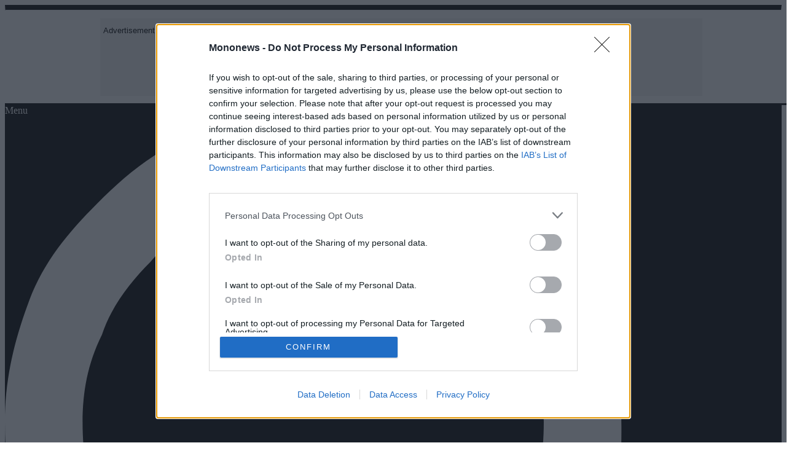

--- FILE ---
content_type: text/html; charset=UTF-8
request_url: https://www.mononews.gr/tag/posidonia-2022
body_size: 33630
content:
<!DOCTYPE html>
<html lang="el">
    <head>
        <meta charset="UTF-8">
        <meta http-equiv="X-UA-Compatible" content="IE=edge,chrome=1" />
        <meta name="viewport" content="width=device-width, initial-scale=1, minimum-scale=1, maximum-scale=1" />
                
<link rel="shortcut icon" sizes="16x16 24x24 32x32 48x48 64x64" href="https://www.mononews.gr/wp-content/themes/mononews2025/img/favicon/new/favicon.ico">
<!-- Mobile (Android, iOS & others) -->
<link rel="apple-touch-icon" sizes="57x57" href="https://www.mononews.gr/wp-content/themes/mononews2025/img/favicon/new/apple-icon-57x57.png">
<link rel="apple-touch-icon" sizes="60x60" href="https://www.mononews.gr/wp-content/themes/mononews2025/img/favicon/new/apple-icon-60x60.png">
<link rel="apple-touch-icon" sizes="72x72" href="https://www.mononews.gr/wp-content/themes/mononews2025/img/favicon/new/apple-icon-72x72.png">
<link rel="apple-touch-icon" sizes="76x76" href="https://www.mononews.gr/wp-content/themes/mononews2025/img/favicon/new/apple-icon-76x76.png">
<link rel="apple-touch-icon" sizes="114x114" href="https://www.mononews.gr/wp-content/themes/mononews2025/img/favicon/new/apple-icon-114x114.png">
<link rel="apple-touch-icon" sizes="120x120" href="https://www.mononews.gr/wp-content/themes/mononews2025/img/favicon/new/apple-icon-120x120.png">
<link rel="apple-touch-icon" sizes="144x144" href="https://www.mononews.gr/wp-content/themes/mononews2025/img/favicon/new/apple-icon-144x144.png">
<link rel="apple-touch-icon" sizes="152x152" href="https://www.mononews.gr/wp-content/themes/mononews2025/img/favicon/new/apple-icon-152x152.png">
<link rel="apple-touch-icon" sizes="180x180" href="https://www.mononews.gr/wp-content/themes/mononews2025/img/favicon/new/apple-icon-180x180.png">
<link rel="icon" type="image/png" sizes="192x192"  href="https://www.mononews.gr/wp-content/themes/mononews2025/img/favicon/new/android-icon-192x192.png">
<link rel="icon" type="image/png" sizes="32x32" href="https://www.mononews.gr/wp-content/themes/mononews2025/img/favicon/new/favicon-32x32.png">
<link rel="icon" type="image/png" sizes="96x96" href="https://www.mononews.gr/wp-content/themes/mononews2025/img/favicon/new/favicon-96x96.png">
<link rel="icon" type="image/png" sizes="16x16" href="https://www.mononews.gr/wp-content/themes/mononews2025/img/favicon/new/favicon-16x16.png">
<link rel="manifest" href="https://www.mononews.gr/wp-content/themes/mononews2025/img/favicon/new/manifest.json">
<link rel="manifest" href="https://www.mononews.gr/wp-content/themes/mononews2025/img/favicon/new/site.webmanifest">
<!-- Windows 8 Tiles -->
<meta name="msapplication-TileColor" content="#ffffff">
<meta name="msapplication-TileImage" content="https://www.mononews.gr/wp-content/themes/mononews2025/img/favicon/new/ms-icon-144x144.png">
<meta name="theme-color" content="#ffffff">
        <meta name='robots' content='index, follow, max-image-preview:large, max-snippet:-1, max-video-preview:-1' />
	<style>img:is([sizes="auto" i], [sizes^="auto," i]) { contain-intrinsic-size: 3000px 1500px }</style>
	
	<!-- This site is optimized with the Yoast SEO plugin v24.2 - https://yoast.com/wordpress/plugins/seo/ -->
	<title>Ποσειδώνια 2022 Archives - Αποκαλυπτικό ρεπορτάζ, αρθρογραφία και άμεση ενημέρωση, με όλα τα τελευταία νέα και ειδήσεις για την Οικονομία, τις Επιχειρήσεις, το Χρηματιστήριο, το Bitcoin, τις πολιτικές εξελίξεις και τον πολιτισμό</title>
	<link rel="canonical" href="https://www.mononews.gr/tag/posidonia-2022" />
	<link rel="next" href="https://www.mononews.gr/tag/posidonia-2022/page/2" />
	<meta property="og:locale" content="el_GR" />
	<meta property="og:type" content="article" />
	<meta property="og:title" content="Ποσειδώνια 2022 Archives - Αποκαλυπτικό ρεπορτάζ, αρθρογραφία και άμεση ενημέρωση, με όλα τα τελευταία νέα και ειδήσεις για την Οικονομία, τις Επιχειρήσεις, το Χρηματιστήριο, το Bitcoin, τις πολιτικές εξελίξεις και τον πολιτισμό" />
	<meta property="og:url" content="https://www.mononews.gr/tag/posidonia-2022" />
	<meta property="og:site_name" content="Αποκαλυπτικό ρεπορτάζ, αρθρογραφία και άμεση ενημέρωση, με όλα τα τελευταία νέα και ειδήσεις για την Οικονομία, τις Επιχειρήσεις, το Χρηματιστήριο, το Bitcoin, τις πολιτικές εξελίξεις και τον πολιτισμό" />
	<meta name="twitter:card" content="summary_large_image" />
	<meta name="twitter:site" content="@mononewsgr" />
	<script type="application/ld+json" class="yoast-schema-graph">{"@context":"https://schema.org","@graph":[{"@type":"CollectionPage","@id":"https://www.mononews.gr/tag/posidonia-2022","url":"https://www.mononews.gr/tag/posidonia-2022","name":"Ποσειδώνια 2022 Archives - Αποκαλυπτικό ρεπορτάζ, αρθρογραφία και άμεση ενημέρωση, με όλα τα τελευταία νέα και ειδήσεις για την Οικονομία, τις Επιχειρήσεις, το Χρηματιστήριο, το Bitcoin, τις πολιτικές εξελίξεις και τον πολιτισμό","isPartOf":{"@id":"https://www.mononews.gr/#website"},"breadcrumb":{"@id":"https://www.mononews.gr/tag/posidonia-2022#breadcrumb"},"inLanguage":"el"},{"@type":"BreadcrumbList","@id":"https://www.mononews.gr/tag/posidonia-2022#breadcrumb","itemListElement":[{"@type":"ListItem","position":1,"name":"Home","item":"https://www.mononews.gr/"},{"@type":"ListItem","position":2,"name":"Ποσειδώνια 2022"}]},{"@type":"WebSite","@id":"https://www.mononews.gr/#website","url":"https://www.mononews.gr/","name":"Αποκαλυπτικό ρεπορτάζ, αρθρογραφία και άμεση ενημέρωση, με όλα τα τελευταία νέα και ειδήσεις για την Οικονομία, τις Επιχειρήσεις, το Χρηματιστήριο, το Bitcoin, τις πολιτικές εξελίξεις και τον πολιτισμό","description":"Νέα και ειδήσεις για τις Επιχειρήσεις, το Χρηματιστήριο, το Bitcoin, την Οικονομία, πολιτικές εξελίξεις και την τρέχουσα επικαιρότητα","publisher":{"@id":"https://www.mononews.gr/#organization"},"potentialAction":[{"@type":"SearchAction","target":{"@type":"EntryPoint","urlTemplate":"https://www.mononews.gr/?s={search_term_string}"},"query-input":{"@type":"PropertyValueSpecification","valueRequired":true,"valueName":"search_term_string"}}],"inLanguage":"el"},{"@type":"Organization","@id":"https://www.mononews.gr/#organization","name":"mononews","url":"https://www.mononews.gr/","logo":{"@type":"ImageObject","inLanguage":"el","@id":"https://www.mononews.gr/#/schema/logo/image/","url":"https://www.mononews.gr/wp-content/uploads/2018/10/logo_header_retina_newc.png","contentUrl":"https://www.mononews.gr/wp-content/uploads/2018/10/logo_header_retina_newc.png","width":900,"height":226,"caption":"mononews"},"image":{"@id":"https://www.mononews.gr/#/schema/logo/image/"},"sameAs":["https://www.facebook.com/mononewsgr/","https://x.com/mononewsgr","https://www.instagram.com/mononews.gr/","https://www.linkedin.com/company/mononews.gr/"]}]}</script>
	<!-- / Yoast SEO plugin. -->


<link rel='dns-prefetch' href='//www.mononews.gr' />
<link rel="alternate" type="application/rss+xml" title="Ετικέτα ροής Αποκαλυπτικό ρεπορτάζ, αρθρογραφία και άμεση ενημέρωση, με όλα τα τελευταία νέα και ειδήσεις για την Οικονομία, τις Επιχειρήσεις, το Χρηματιστήριο, το Bitcoin, τις πολιτικές εξελίξεις και τον πολιτισμό &raquo; Ποσειδώνια 2022" href="https://www.mononews.gr/tag/posidonia-2022/feed" />
<script type="text/javascript">
/* <![CDATA[ */
window._wpemojiSettings = {"baseUrl":"https:\/\/s.w.org\/images\/core\/emoji\/16.0.1\/72x72\/","ext":".png","svgUrl":"https:\/\/s.w.org\/images\/core\/emoji\/16.0.1\/svg\/","svgExt":".svg","source":{"concatemoji":"https:\/\/www.mononews.gr\/wp-includes\/js\/wp-emoji-release.min.js?ver=6.8.3"}};
/*! This file is auto-generated */
!function(s,n){var o,i,e;function c(e){try{var t={supportTests:e,timestamp:(new Date).valueOf()};sessionStorage.setItem(o,JSON.stringify(t))}catch(e){}}function p(e,t,n){e.clearRect(0,0,e.canvas.width,e.canvas.height),e.fillText(t,0,0);var t=new Uint32Array(e.getImageData(0,0,e.canvas.width,e.canvas.height).data),a=(e.clearRect(0,0,e.canvas.width,e.canvas.height),e.fillText(n,0,0),new Uint32Array(e.getImageData(0,0,e.canvas.width,e.canvas.height).data));return t.every(function(e,t){return e===a[t]})}function u(e,t){e.clearRect(0,0,e.canvas.width,e.canvas.height),e.fillText(t,0,0);for(var n=e.getImageData(16,16,1,1),a=0;a<n.data.length;a++)if(0!==n.data[a])return!1;return!0}function f(e,t,n,a){switch(t){case"flag":return n(e,"\ud83c\udff3\ufe0f\u200d\u26a7\ufe0f","\ud83c\udff3\ufe0f\u200b\u26a7\ufe0f")?!1:!n(e,"\ud83c\udde8\ud83c\uddf6","\ud83c\udde8\u200b\ud83c\uddf6")&&!n(e,"\ud83c\udff4\udb40\udc67\udb40\udc62\udb40\udc65\udb40\udc6e\udb40\udc67\udb40\udc7f","\ud83c\udff4\u200b\udb40\udc67\u200b\udb40\udc62\u200b\udb40\udc65\u200b\udb40\udc6e\u200b\udb40\udc67\u200b\udb40\udc7f");case"emoji":return!a(e,"\ud83e\udedf")}return!1}function g(e,t,n,a){var r="undefined"!=typeof WorkerGlobalScope&&self instanceof WorkerGlobalScope?new OffscreenCanvas(300,150):s.createElement("canvas"),o=r.getContext("2d",{willReadFrequently:!0}),i=(o.textBaseline="top",o.font="600 32px Arial",{});return e.forEach(function(e){i[e]=t(o,e,n,a)}),i}function t(e){var t=s.createElement("script");t.src=e,t.defer=!0,s.head.appendChild(t)}"undefined"!=typeof Promise&&(o="wpEmojiSettingsSupports",i=["flag","emoji"],n.supports={everything:!0,everythingExceptFlag:!0},e=new Promise(function(e){s.addEventListener("DOMContentLoaded",e,{once:!0})}),new Promise(function(t){var n=function(){try{var e=JSON.parse(sessionStorage.getItem(o));if("object"==typeof e&&"number"==typeof e.timestamp&&(new Date).valueOf()<e.timestamp+604800&&"object"==typeof e.supportTests)return e.supportTests}catch(e){}return null}();if(!n){if("undefined"!=typeof Worker&&"undefined"!=typeof OffscreenCanvas&&"undefined"!=typeof URL&&URL.createObjectURL&&"undefined"!=typeof Blob)try{var e="postMessage("+g.toString()+"("+[JSON.stringify(i),f.toString(),p.toString(),u.toString()].join(",")+"));",a=new Blob([e],{type:"text/javascript"}),r=new Worker(URL.createObjectURL(a),{name:"wpTestEmojiSupports"});return void(r.onmessage=function(e){c(n=e.data),r.terminate(),t(n)})}catch(e){}c(n=g(i,f,p,u))}t(n)}).then(function(e){for(var t in e)n.supports[t]=e[t],n.supports.everything=n.supports.everything&&n.supports[t],"flag"!==t&&(n.supports.everythingExceptFlag=n.supports.everythingExceptFlag&&n.supports[t]);n.supports.everythingExceptFlag=n.supports.everythingExceptFlag&&!n.supports.flag,n.DOMReady=!1,n.readyCallback=function(){n.DOMReady=!0}}).then(function(){return e}).then(function(){var e;n.supports.everything||(n.readyCallback(),(e=n.source||{}).concatemoji?t(e.concatemoji):e.wpemoji&&e.twemoji&&(t(e.twemoji),t(e.wpemoji)))}))}((window,document),window._wpemojiSettings);
/* ]]> */
</script>
<style id='wp-emoji-styles-inline-css' type='text/css'>

	img.wp-smiley, img.emoji {
		display: inline !important;
		border: none !important;
		box-shadow: none !important;
		height: 1em !important;
		width: 1em !important;
		margin: 0 0.07em !important;
		vertical-align: -0.1em !important;
		background: none !important;
		padding: 0 !important;
	}
</style>
<link rel='stylesheet' id='liveblog24_live_blogging_tool-cgb-style-css-css' href='https://www.mononews.gr/wp-content/plugins/24liveblog/dist/blocks.style.build.css' type='text/css' media='all' />
<style id='global-styles-inline-css' type='text/css'>
:root{--wp--preset--aspect-ratio--square: 1;--wp--preset--aspect-ratio--4-3: 4/3;--wp--preset--aspect-ratio--3-4: 3/4;--wp--preset--aspect-ratio--3-2: 3/2;--wp--preset--aspect-ratio--2-3: 2/3;--wp--preset--aspect-ratio--16-9: 16/9;--wp--preset--aspect-ratio--9-16: 9/16;--wp--preset--color--black: #000000;--wp--preset--color--cyan-bluish-gray: #abb8c3;--wp--preset--color--white: #ffffff;--wp--preset--color--pale-pink: #f78da7;--wp--preset--color--vivid-red: #cf2e2e;--wp--preset--color--luminous-vivid-orange: #ff6900;--wp--preset--color--luminous-vivid-amber: #fcb900;--wp--preset--color--light-green-cyan: #7bdcb5;--wp--preset--color--vivid-green-cyan: #00d084;--wp--preset--color--pale-cyan-blue: #8ed1fc;--wp--preset--color--vivid-cyan-blue: #0693e3;--wp--preset--color--vivid-purple: #9b51e0;--wp--preset--gradient--vivid-cyan-blue-to-vivid-purple: linear-gradient(135deg,rgba(6,147,227,1) 0%,rgb(155,81,224) 100%);--wp--preset--gradient--light-green-cyan-to-vivid-green-cyan: linear-gradient(135deg,rgb(122,220,180) 0%,rgb(0,208,130) 100%);--wp--preset--gradient--luminous-vivid-amber-to-luminous-vivid-orange: linear-gradient(135deg,rgba(252,185,0,1) 0%,rgba(255,105,0,1) 100%);--wp--preset--gradient--luminous-vivid-orange-to-vivid-red: linear-gradient(135deg,rgba(255,105,0,1) 0%,rgb(207,46,46) 100%);--wp--preset--gradient--very-light-gray-to-cyan-bluish-gray: linear-gradient(135deg,rgb(238,238,238) 0%,rgb(169,184,195) 100%);--wp--preset--gradient--cool-to-warm-spectrum: linear-gradient(135deg,rgb(74,234,220) 0%,rgb(151,120,209) 20%,rgb(207,42,186) 40%,rgb(238,44,130) 60%,rgb(251,105,98) 80%,rgb(254,248,76) 100%);--wp--preset--gradient--blush-light-purple: linear-gradient(135deg,rgb(255,206,236) 0%,rgb(152,150,240) 100%);--wp--preset--gradient--blush-bordeaux: linear-gradient(135deg,rgb(254,205,165) 0%,rgb(254,45,45) 50%,rgb(107,0,62) 100%);--wp--preset--gradient--luminous-dusk: linear-gradient(135deg,rgb(255,203,112) 0%,rgb(199,81,192) 50%,rgb(65,88,208) 100%);--wp--preset--gradient--pale-ocean: linear-gradient(135deg,rgb(255,245,203) 0%,rgb(182,227,212) 50%,rgb(51,167,181) 100%);--wp--preset--gradient--electric-grass: linear-gradient(135deg,rgb(202,248,128) 0%,rgb(113,206,126) 100%);--wp--preset--gradient--midnight: linear-gradient(135deg,rgb(2,3,129) 0%,rgb(40,116,252) 100%);--wp--preset--font-size--small: 13px;--wp--preset--font-size--medium: 20px;--wp--preset--font-size--large: 36px;--wp--preset--font-size--x-large: 42px;--wp--preset--spacing--20: 0.44rem;--wp--preset--spacing--30: 0.67rem;--wp--preset--spacing--40: 1rem;--wp--preset--spacing--50: 1.5rem;--wp--preset--spacing--60: 2.25rem;--wp--preset--spacing--70: 3.38rem;--wp--preset--spacing--80: 5.06rem;--wp--preset--shadow--natural: 6px 6px 9px rgba(0, 0, 0, 0.2);--wp--preset--shadow--deep: 12px 12px 50px rgba(0, 0, 0, 0.4);--wp--preset--shadow--sharp: 6px 6px 0px rgba(0, 0, 0, 0.2);--wp--preset--shadow--outlined: 6px 6px 0px -3px rgba(255, 255, 255, 1), 6px 6px rgba(0, 0, 0, 1);--wp--preset--shadow--crisp: 6px 6px 0px rgba(0, 0, 0, 1);}:where(.is-layout-flex){gap: 0.5em;}:where(.is-layout-grid){gap: 0.5em;}body .is-layout-flex{display: flex;}.is-layout-flex{flex-wrap: wrap;align-items: center;}.is-layout-flex > :is(*, div){margin: 0;}body .is-layout-grid{display: grid;}.is-layout-grid > :is(*, div){margin: 0;}:where(.wp-block-columns.is-layout-flex){gap: 2em;}:where(.wp-block-columns.is-layout-grid){gap: 2em;}:where(.wp-block-post-template.is-layout-flex){gap: 1.25em;}:where(.wp-block-post-template.is-layout-grid){gap: 1.25em;}.has-black-color{color: var(--wp--preset--color--black) !important;}.has-cyan-bluish-gray-color{color: var(--wp--preset--color--cyan-bluish-gray) !important;}.has-white-color{color: var(--wp--preset--color--white) !important;}.has-pale-pink-color{color: var(--wp--preset--color--pale-pink) !important;}.has-vivid-red-color{color: var(--wp--preset--color--vivid-red) !important;}.has-luminous-vivid-orange-color{color: var(--wp--preset--color--luminous-vivid-orange) !important;}.has-luminous-vivid-amber-color{color: var(--wp--preset--color--luminous-vivid-amber) !important;}.has-light-green-cyan-color{color: var(--wp--preset--color--light-green-cyan) !important;}.has-vivid-green-cyan-color{color: var(--wp--preset--color--vivid-green-cyan) !important;}.has-pale-cyan-blue-color{color: var(--wp--preset--color--pale-cyan-blue) !important;}.has-vivid-cyan-blue-color{color: var(--wp--preset--color--vivid-cyan-blue) !important;}.has-vivid-purple-color{color: var(--wp--preset--color--vivid-purple) !important;}.has-black-background-color{background-color: var(--wp--preset--color--black) !important;}.has-cyan-bluish-gray-background-color{background-color: var(--wp--preset--color--cyan-bluish-gray) !important;}.has-white-background-color{background-color: var(--wp--preset--color--white) !important;}.has-pale-pink-background-color{background-color: var(--wp--preset--color--pale-pink) !important;}.has-vivid-red-background-color{background-color: var(--wp--preset--color--vivid-red) !important;}.has-luminous-vivid-orange-background-color{background-color: var(--wp--preset--color--luminous-vivid-orange) !important;}.has-luminous-vivid-amber-background-color{background-color: var(--wp--preset--color--luminous-vivid-amber) !important;}.has-light-green-cyan-background-color{background-color: var(--wp--preset--color--light-green-cyan) !important;}.has-vivid-green-cyan-background-color{background-color: var(--wp--preset--color--vivid-green-cyan) !important;}.has-pale-cyan-blue-background-color{background-color: var(--wp--preset--color--pale-cyan-blue) !important;}.has-vivid-cyan-blue-background-color{background-color: var(--wp--preset--color--vivid-cyan-blue) !important;}.has-vivid-purple-background-color{background-color: var(--wp--preset--color--vivid-purple) !important;}.has-black-border-color{border-color: var(--wp--preset--color--black) !important;}.has-cyan-bluish-gray-border-color{border-color: var(--wp--preset--color--cyan-bluish-gray) !important;}.has-white-border-color{border-color: var(--wp--preset--color--white) !important;}.has-pale-pink-border-color{border-color: var(--wp--preset--color--pale-pink) !important;}.has-vivid-red-border-color{border-color: var(--wp--preset--color--vivid-red) !important;}.has-luminous-vivid-orange-border-color{border-color: var(--wp--preset--color--luminous-vivid-orange) !important;}.has-luminous-vivid-amber-border-color{border-color: var(--wp--preset--color--luminous-vivid-amber) !important;}.has-light-green-cyan-border-color{border-color: var(--wp--preset--color--light-green-cyan) !important;}.has-vivid-green-cyan-border-color{border-color: var(--wp--preset--color--vivid-green-cyan) !important;}.has-pale-cyan-blue-border-color{border-color: var(--wp--preset--color--pale-cyan-blue) !important;}.has-vivid-cyan-blue-border-color{border-color: var(--wp--preset--color--vivid-cyan-blue) !important;}.has-vivid-purple-border-color{border-color: var(--wp--preset--color--vivid-purple) !important;}.has-vivid-cyan-blue-to-vivid-purple-gradient-background{background: var(--wp--preset--gradient--vivid-cyan-blue-to-vivid-purple) !important;}.has-light-green-cyan-to-vivid-green-cyan-gradient-background{background: var(--wp--preset--gradient--light-green-cyan-to-vivid-green-cyan) !important;}.has-luminous-vivid-amber-to-luminous-vivid-orange-gradient-background{background: var(--wp--preset--gradient--luminous-vivid-amber-to-luminous-vivid-orange) !important;}.has-luminous-vivid-orange-to-vivid-red-gradient-background{background: var(--wp--preset--gradient--luminous-vivid-orange-to-vivid-red) !important;}.has-very-light-gray-to-cyan-bluish-gray-gradient-background{background: var(--wp--preset--gradient--very-light-gray-to-cyan-bluish-gray) !important;}.has-cool-to-warm-spectrum-gradient-background{background: var(--wp--preset--gradient--cool-to-warm-spectrum) !important;}.has-blush-light-purple-gradient-background{background: var(--wp--preset--gradient--blush-light-purple) !important;}.has-blush-bordeaux-gradient-background{background: var(--wp--preset--gradient--blush-bordeaux) !important;}.has-luminous-dusk-gradient-background{background: var(--wp--preset--gradient--luminous-dusk) !important;}.has-pale-ocean-gradient-background{background: var(--wp--preset--gradient--pale-ocean) !important;}.has-electric-grass-gradient-background{background: var(--wp--preset--gradient--electric-grass) !important;}.has-midnight-gradient-background{background: var(--wp--preset--gradient--midnight) !important;}.has-small-font-size{font-size: var(--wp--preset--font-size--small) !important;}.has-medium-font-size{font-size: var(--wp--preset--font-size--medium) !important;}.has-large-font-size{font-size: var(--wp--preset--font-size--large) !important;}.has-x-large-font-size{font-size: var(--wp--preset--font-size--x-large) !important;}
:where(.wp-block-post-template.is-layout-flex){gap: 1.25em;}:where(.wp-block-post-template.is-layout-grid){gap: 1.25em;}
:where(.wp-block-columns.is-layout-flex){gap: 2em;}:where(.wp-block-columns.is-layout-grid){gap: 2em;}
:root :where(.wp-block-pullquote){font-size: 1.5em;line-height: 1.6;}
</style>
<link rel='stylesheet' id='js_composer_front-css' href='https://www.mononews.gr/wp-content/plugins/js_composer/assets/css/js_composer.min.css?ver=8.0' type='text/css' media='all' />
<link rel='stylesheet' id='overrides-css-css' href='https://www.mononews.gr/wp-content/themes/mononews2025/style/overrides.css?ver=250829-94357' type='text/css' media='all' />
<link rel='stylesheet' id='js_composer_custom_css-css' href='//www.mononews.gr/wp-content/uploads/js_composer/custom.css?ver=8.0' type='text/css' media='all' />
<script type="text/javascript" src="https://www.mononews.gr/wp-includes/js/jquery/jquery.min.js?ver=3.7.1" id="jquery-core-js"></script>
<script type="text/javascript" src="https://www.mononews.gr/wp-includes/js/jquery/jquery-migrate.min.js?ver=3.4.1" id="jquery-migrate-js"></script>
<script></script><link rel="https://api.w.org/" href="https://www.mononews.gr/wp-json/" /><link rel="alternate" title="JSON" type="application/json" href="https://www.mononews.gr/wp-json/wp/v2/tags/102790" /><link rel="EditURI" type="application/rsd+xml" title="RSD" href="https://www.mononews.gr/xmlrpc.php?rsd" />
<!-- start Simple Custom CSS and JS -->
<style type="text/css">
#post-1685663 .wpb_single_image.wpb_content_element.vc_align_right.flex.ft-header {
 display: flex;
 gap: 30px;
 justify-content: center;
 align-items: end;
}
#post-1685663 .wpb_single_image.wpb_content_element.vc_align_right.flex.ft-header img{
 max-width: 280px;
 height: auto;
}
.wpb_single_image.wpb_content_element.vc_align_right.flex.ft-header h2 {
 font-weight: 400;
 font-size: 1rem;
 line-height: 1.2;
}
#post-1685663 .wpb_text_column.wpb_content_element p {
 font-size: 22px;
 color: #fff;
}
.post-1685663 .wpb_text_column.wpb_content_element.vc_custom_1730123098078 .wpb_wrapper h2 {
 text-align: center;
 font-size: 1.75rem;
 font-family: Roboto, helvetica neue, Arial, sans-serif;
 line-height: 1.2;
}
.section-afierwma-pageable.some-left .vc_grid-item-mini.vc_clearfix .vc_col-sm-12.vc_gitem-col.vc_gitem-col-align- {
 min-height: 190px;
}
.mono-logo .vc_single_image-img {
 max-width: 280px;
}
#post-1685663 .wpb_column.vc_column_container.vc_col-sm-12.vc_hidden-xs .wpb_single_image figure,
#post-1685663 .wpb_column.vc_column_container.vc_col-sm-12.vc_hidden-xs .wpb_single_image .vc_single_image-wrapper,
#post-1685663 .wpb_column.vc_column_container.vc_col-sm-12.vc_hidden-xs .wpb_single_image .vc_single_image-wrapper img
{
 width: 100%;
}
#post-1685663 .some-left .vc_grid-item:nth-child(2) .vc_gitem-zone, #post-1685663 .some-left .vc_grid-item:nth-child(5) .vc_gitem-zone {
	background-position: center;
}
@media screen and (max-width: 768px) {
#post-1685663 .wpb_single_image.wpb_content_element.vc_align_right.flex.ft-header {
 display: flex;
 gap: 10px;
 align-items: center;
 flex-direction: column;
}
.post-1685663 .wpb_text_column.wpb_content_element.vc_custom_1730123098078 .wpb_wrapper h2 {
 font-size: 18px;
}
}</style>
<!-- end Simple Custom CSS and JS -->
<!-- start Simple Custom CSS and JS -->
<style type="text/css">
.page-template.page-template-blank-slate-template.page-template-blank-slate-template-php.page.page-id-1678748 .vc_custom_1419240516480 {
	background-color: #000 !important;
}
.page-template.page-template-blank-slate-template.page-template-blank-slate-template-php.page.page-id-1678748 .vc_custom_1419240516480 a{
	color: #fff
}
.page-template.page-template-blank-slate-template.page-template-blank-slate-template-php.page.page-id-1678748 {
	overflow-x: hidden;
}

</style>
<!-- end Simple Custom CSS and JS -->
<!-- start Simple Custom CSS and JS -->
<style type="text/css">
.vc_custom_1716212164047 .vc_gitem-zone.vc_gitem-zone-c.vc_custom_1419240516480, .vc_column-inner.vc_custom_1716211034100 .vc_gitem-zone.vc_gitem-zone-c.vc_custom_1419240516480 {
 background-color: transparent !important;
 color: #fff;
}

.vc_btn3.vc_btn3-color-primary.vc_btn3-style-modern.active, .vc_btn3.vc_btn3-color-primary.vc_btn3-style-modern:active, .vc_btn3.vc_btn3-color-primary.vc_btn3-style-modern, .vc_btn3.vc_btn3-color-primary.vc_btn3-style-modern, .vc_btn3.vc_btn3-color-default.vc_btn3-style-modern, .vc_btn3.vc_btn3-color-default.vc_btn3-style-modern:active, .vc_btn3.vc_btn3-color-default.vc_btn3-style-modern:hover {
 color: #f2f2f2;
 border-color: #006da3;
 background-color: #0d4777!important;
}

.white {
	color: #fff;
}</style>
<!-- end Simple Custom CSS and JS -->
<!-- start Simple Custom CSS and JS -->
<style type="text/css">
#live-ekloges-homepage {
 text-align: center !important;
 margin-bottom: 20px;
}
#live-ekloges-homepage iframe#myIframe {
 max-width: 800px;
 height: 900px;
 width: 100%;
}

.live-ekloges-in-article {
 width: 100% !important;
 height: 520px !important;
 max-width: 525px !important;
}


#live-ekloges-in-page-iframe {
 max-width: 100%;
 width: 100%;
 height: 1300px;
}


@media (min-width: 1100px) and (max-width: 1199px) {
 .live-ekloges-in-article { max-width: 310px !important; }
}
@media (min-width: 1025px) and (max-width: 1099px) {
 .live-ekloges-in-article { max-width: 370px !important; }
}
@media (max-width: 1024px) {
 .postid-1320071 .cntTxt p { text-align: center; }
}
.aspect-169 .vc_gitem-zone.vc_gitem-zone-a.vc-gitem-zone-height-mode-auto.vc-gitem-zone-height-mode-auto-1-1.vc_gitem-is-link {
    --aspect-ratio: 16/9;
    aspect-ratio: 16 / 9;
}
@media (max-width: 1020px) {
 #live-ekloges-homepage iframe#myIframe {
 max-width: 680px;
 height: 790px !important;
 }
}
@media (max-width: 759px) {
 #live-ekloges-homepage { padding: 0 20px; }
}
@media (max-width: 759px) {
 #live-ekloges-in-page-iframe { height: 700px !important; }
}
@media (max-width: 590px) {
 #live-ekloges-homepage iframe#myIframe { height: 580px !important; }
}
@media (max-width: 520px) {
 #live-ekloges-homepage iframe#myIframe { height: 540px !important; }
}
@media (max-width: 450px) {
 #live-ekloges-in-page-iframe { height: 600px !important; }
}
@media (max-width: 430px) {
 #live-ekloges-homepage iframe#myIframe { height: 480px !important; }
}
@media (max-width: 470px) {
 .live-ekloges-in-article { height: 410px !important; }
}</style>
<!-- end Simple Custom CSS and JS -->
<!-- start Simple Custom CSS and JS -->
<style type="text/css">
/* Universal */
#first-row-of-posts .vc_grid.vc_row .vc_pageable-slide-wrapper .vc_grid-item.vc_visible-item:hover,
#the-grid-posts-section-1-2 .vc_grid.vc_row .vc_pageable-slide-wrapper .vc_grid-item.vc_visible-item:hover,
#second-row-of-posts .vc_grid.vc_row .vc_pageable-slide-wrapper .vc_grid-item.vc_visible-item:hover,
#third-row-of-posts .vc_grid.vc_row .vc_pageable-slide-wrapper .vc_grid-item.vc_visible-item:hover { z-index: auto; }

#first-row-of-posts {
 margin: 0;
}

#first-row-of-posts-col-1 {
 width: calc(100% - 300px);
 padding-right: 30px;
}

#first-row-of-posts-col-2 {
 width: 300px;
 position: sticky;
 top: 100px;
 margin: 0 auto;
}

#first-row-of-posts .wpb_column>.vc_column-inner {
 padding: 0;
}

#the-grid-posts-section-1-2 .vc_pageable-slide-wrapper {
 display: grid;
 grid-template-columns: 1fr .5fr;
 grid-template-rows: 1fr 1fr;
}

#the-grid-posts-section-1-2 .vc_pageable-slide-wrapper .vc_grid-item:nth-of-type(1),
#the-grid-posts-section-1-2 .vc_pageable-slide-wrapper .vc_grid-item:nth-of-type(2),
#the-grid-posts-section-1-2 .vc_pageable-slide-wrapper .vc_grid-item:nth-of-type(3) {
 width: 100%;
}

#the-grid-posts-section-1-2 .vc_pageable-slide-wrapper .vc_grid-item:nth-of-type(1) {
 grid-row: 1/-1;
 grid-column: 1/2;
}

#the-grid-posts-section-1-2 .vc_pageable-slide-wrapper .vc_grid-item:nth-of-type(2) {
 grid-row: 1/2;
 grid-column: 2/3;
}

#the-grid-posts-section-1-2 .vc_pageable-slide-wrapper .vc_grid-item:nth-of-type(3) {
 grid-row: 2/3;
 grid-column: 2/3;
}

#the-grid-posts-section-1-2 .vc_pageable-slide-wrapper .vc_grid-item .vc_empty_space.p-top-70 {
 padding-top: 70%;
}

#the-grid-posts-section-1-2 .vc_pageable-slide-wrapper .vc_grid-item h2 {
 font: 16px/1.1 PFBeauSansProBold, Helvetica, Arial, sans-serif !important;
 text-decoration: none !important;
 color: #fff !important;
 margin: 0 0 2px 3px !important;
}

#the-grid-posts-section-1-2 .vc_pageable-slide-wrapper .vc_grid-item:nth-of-type h2 a:hover {
 text-decoration: underline !important;
}

#the-grid-posts-section-1-2 .vc_pageable-slide-wrapper .vc_grid-item .vc_gitem-post-data {
 margin-bottom: 0;
}

#the-grid-posts-section-1-2 .vc_empty_space:after {
 content: "";
 background: radial-gradient(transparent, rgba(0, 0, 0, 0.7));
 transition: transform .3s ease-out;
 position: absolute;
 top: 0;
 left: 0;
 bottom: 0;
 right: 0;
 width: 100%;
 height: 100%;
}
#the-grid-posts-section-1-2 .vc_gitem-zone:hover .vc_empty_space:after { transform: scale(1.5); }
#the-grid-posts-section-1-2 .vc_pageable-slide-wrapper .vc_grid-item .vc-gitem-zone-height-mode-auto:before { padding-top: 70%; }
#the-grid-posts-section-1-2 .vc_pageable-slide-wrapper .vc_grid-item:nth-of-type(1) .vc-gitem-zone-height-mode-auto:before { padding-top: 71%; }

#all-news-bons-vivants a {
  background-color: #fff;
 background-image: none;
 border: 1px solid #000;
 padding-right: 40px;
}
#all-news-bons-vivants a i {
 right: 15px;
 top: 48%;
}
#all-news-bons-vivants a:hover {
 background-color: #000;
 color: #fff;
}



@media (max-width: 1199px) {
 #the-grid-posts-section-1-2 .vc_pageable-slide-wrapper {
 display: grid;
 grid-template-columns: 1fr 1fr;
 grid-template-rows: 1fr auto;
 }
 #the-grid-posts-section-1-2 .vc_pageable-slide-wrapper .vc_grid-item:nth-of-type(1) {
 grid-row: 1/2;
 grid-column: 1/-1;
 }
 #the-grid-posts-section-1-2 .vc_pageable-slide-wrapper .vc_grid-item:nth-of-type(2) {
 grid-row: 2/3;
 grid-column: 1/2;
 }
 #the-grid-posts-section-1-2 .vc_pageable-slide-wrapper .vc_grid-item:nth-of-type(3) {
 grid-row: 2/3;
 grid-column: 2/3;
 }
}
@media (max-width: 991px) {
 #first-row-of-posts-col-1 {
 width: 100%;
 padding-right: 0;
 }
}
@media (max-width: 991px) {
 #the-grid-posts-section-1-2 .vc_pageable-slide-wrapper { grid-template-rows: 1fr 1fr 1fr; }
 #the-grid-posts-section-1-2 .vc_pageable-slide-wrapper .vc_grid-item:nth-of-type(2),
 #the-grid-posts-section-1-2 .vc_pageable-slide-wrapper .vc_grid-item:nth-of-type(3) { grid-column: 1/-1; }
 #the-grid-posts-section-1-2 .vc_pageable-slide-wrapper .vc_grid-item:nth-of-type(3) { grid-row: 3/4; }
 #the-grid-posts-section-1-2 .vc_pageable-slide-wrapper .vc_grid-item h2 { font-size: 18px !important; margin: 0 0 2px 3px !important; }
}

@media (min-width: 992px) {
 #the-grid-posts-section-1-2 .vc_pageable-slide-wrapper .vc_grid-item:nth-of-type(1) h2 {
 font-size: 24px !important;
 margin: 0 0 12px 13px !important;
 }
}



/* Framed Big One */
#the-grid-posts-section-1 .vc-gitem-zone-height-mode-auto:before { padding-top: 0%; }
#the-grid-posts-section-1 .vc_gitem-row-position-bottom { position: relative; }
#the-grid-posts-section-1 .vc_grid-item-mini {
 padding: 32px 0;
 border: 8px solid #000;
}
#the-grid-posts-section-1 .wpb_text_column.wpb_content_element { margin-bottom: 35px !important; }
#the-grid-posts-section-1 .vc_custom_heading {
 margin: 40px auto 0;
 width: 65%;
}
#the-grid-posts-section-1 .vc_custom_heading h2 a,
#the-grid-posts-section-1 .wpb_text_column { color: #000 !important; }
#the-grid-posts-section-1 .vc_custom_heading h2 a:hover {
 text-decoration: underline;
 color: #000 !important;
 opacity: 1;
}


@media (max-width: 991px) {
 #the-grid-posts-section-1 h2 { font-size: 28px; }
}
@media (max-width: 767px) {
 #the-grid-posts-section-1 .vc_custom_heading { width: 90%; }
 #the-grid-posts-section-1 h2 { font-size: 18px; }
}




/* Posts Grid x6 */
#second-row-of-posts .vc_pageable-slide-wrapper {
 display: flex;
 flex-direction: row;
 flex-wrap: wrap;
}
#second-row-of-posts .vc_pageable-slide-wrapper .vc_grid-item { margin-bottom: 20px; }
#second-row-of-posts .vc-gitem-zone-height-mode-auto:before { padding: 0; }
#second-row-of-posts .vc_gitem-row-position-bottom { position: relative; }
#second-row-of-posts .vc_gitem-post-data-source-post_categories {
 display: block !important;
 font: 14px PFBeauSansPro, Helvetica, Arial, sans-serif;
 text-transform: capitalize;
 text-align: left !important;
 margin-bottom: 5px;
}
#second-row-of-posts .vc_gitem-post-data-source-post_categories > .vc_gitem-post-category-name:hover { background: transparent; }
#second-row-of-posts .vc_gitem-post-data-source-post_categories > .vc_gitem-post-category-name:not(:nth-of-type(1)) { display: none !important; }
#second-row-of-posts .vc_custom_heading { margin-bottom: 0; }
#second-row-of-posts .vc_custom_heading h2 {
 font: 18px/1.1 PFBeauSansProBold, Helvetica, Arial, sans-serif;
 text-decoration: none;
}
#second-row-of-posts .vc_gitem-post-data-source-post_categories > .vc_gitem-post-category-name a,
#second-row-of-posts .vc_custom_heading h2 a { color: #000 !important; }
#second-row-of-posts .vc_gitem-post-data-source-post_categories > .vc_gitem-post-category-name a:hover,
#second-row-of-posts .vc_custom_heading h2 a:hover {
 text-decoration: underline;
 color: #000 !important;
 opacity: 1;
}
/* #second-row-of-posts .vc_pageable-slide-wrapper .vc_grid-item:after {
 content: "";
 width: calc(100% - 30px);
 position: absolute;
 bottom: 0;
 left: 10px;
 border-bottom: 1px dotted #000;
} */



@media (max-width: 767px) {
 #second-row-of-posts .vc_grid-container { margin-bottom: 0px; }
 #second-row-of-posts #second-row-of-posts-column > .vc_column-inner {
 padding-left: 10px !important;
 padding-right: 10px !important;
 }
 #second-row-of-posts .wpb_single_image { text-align: left; }
}


/* Posts Grid List */
#third-row-of-posts .vc-gitem-zone-height-mode-auto:before { padding: 0; }
#third-row-of-posts .vc_grid-item { margin-bottom: 4px; }
#third-row-of-posts .vc_grid-item .vc_grid-item-mini { border-bottom: 1px solid #ddd; }
#third-row-of-posts .vc_gitem-row-position-middle {
 position: relative;
 inset: 0;
 transform: none;
}
#third-row-of-posts .vc_gitem-post-data-source-post_author,
#third-row-of-posts .vc_gitem-post-data-source-post_date {
 display: inline-block !important;
 font: 12px PFBeauSansPro, Helvetica, Arial, sans-serif;
 text-transform: capitalize;
 text-align: left !important;
 margin-bottom: 5px;
}
#second-row-of-posts .vc_gitem-post-data-source-post_categories > .vc_gitem-post-category-name:hover { background: transparent; }
#second-row-of-posts .vc_gitem-post-data-source-post_categories > .vc_gitem-post-category-name:not(:nth-of-type(1)) { display: none !important; }
#second-row-of-posts .vc_custom_heading { margin-bottom: 0; }
#third-row-of-posts .vc_custom_heading h2 {
 font: 28px/1.1 PFBeauSansProBold, Helvetica, Arial, sans-serif;
 text-decoration: none;
}
#third-row-of-posts .vc_gitem-post-data-source-post_author a,
#third-row-of-posts .vc_gitem-post-data-source-post_date,
#third-row-of-posts .vc_custom_heading h2 a { color: #000 !important; }
#third-row-of-posts .vc_gitem-post-data-source-post_author a:hover,
#third-row-of-posts .vc_custom_heading h2 a:hover {
 text-decoration: underline;
 color: #000 !important;
 opacity: 1;
}
#third-row-of-posts .vc_gitem-post-data-source-post_date div:before {
 content: " | ";
 margin-left: 4px;
 margin-right: 2px;
}


@media (max-width: 991px) {
 #third-row-of-posts .vc_custom_heading h2 { font-size: 22px; }
 #third-row-of-posts .vc_custom_heading { margin-bottom: 5px; }
}
@media (max-width: 767px) {
 #third-row-of-posts .third-row-of-posts-left-col { display: none !important; }
 #third-row-of-posts .vc_custom_heading h2 { font-size: 18px; }
 #third-row-of-posts .vc_gitem-post-data-source-post_author,
 #third-row-of-posts .vc_gitem-post-data-source-post_date { font-size: 11px; }
 #third-row-of-posts #third-row-of-posts-column > .vc_column-inner {
 padding-left: 10px !important;
 padding-right: 10px !important;
 }
 #third-row-of-posts .vc_grid-item {
 padding-bottom: 4px;
 margin-bottom: 0;
 }
}




/* General Queries */
@media (max-width: 650px) {
 #the-grid-posts-section-1-2 .vc_pageable-slide-wrapper,
 #the-grid-posts-section-1 .vc_pageable-slide-wrapper { margin-right: -10px; }
 #the-grid-posts-section-1-2 .vc_grid-item,
 #the-grid-posts-section-1 .vc_grid-item {
 padding-right: 10px;
 padding-bottom: 10px;
 }

}</style>
<!-- end Simple Custom CSS and JS -->
<!-- start Simple Custom CSS and JS -->
<style type="text/css">
.post-template-single-basic_opinion_three h2, .post-template-single-basic_opinion_three h3,
.post-template-single-basic_opinion_three h4, .post-template-single-basic_opinion_three h5,
.post-template-single-basic_opinion_three h6, .post-template-single-basic_opinion_three ul,
.post-template-single-basic_opinion_three #ez-toc-container {
 max-width: 800px;
 margin-left: auto !important;
 margin-right: auto !important;
}

.post-template-single-basic_opinion_two h2, .post-template-single-basic_opinion_two h3,
.post-template-single-basic_opinion_two h4, .post-template-single-basic_opinion_two h5,
.post-template-single-basic_opinion_two h6, .post-template-single-basic_opinion_two ul,
.post-template-single-basic_opinion_two #ez-toc-container {
 max-width: 740px;
 margin-left: auto !important;
 margin-right: auto !important;
}</style>
<!-- end Simple Custom CSS and JS -->
<!-- start Simple Custom CSS and JS -->
<style type="text/css">
/* div#ez-toc-container { display: none !important; } */
div#ez-toc-container {
  background-color: transparent !important;
  border: none !important;
}
#ez-toc-container li,
#ez-toc-container a { border: none !important; }
#ez-toc-container ul li:before { content: none !important; }

div#ez-toc-container {
  padding-left: 0 !important;
  padding-right: 0 !important;
}

div#ez-toc-container { width: 100%; }

div#ez-toc-container ul.ez-toc-list a:hover { color: #ea3f2e !important; }
p.ez-toc-title { border: none !important; }
span.ez-toc-title { display: none !important; }
a.ez-toc-link { font-family: PFBeauSansProBold; }
a.ez-toc-link:before {
  content: "●" !important;
  color: #ea3f2e;
}

@media (min-width: 1025px) {
  div#ez-toc-container { max-width: 314px; }
}
@media (min-width: 1200px) {
  div#ez-toc-container { max-width: 525px; }
}


@media (max-width: 1023px) {
  div#ez-toc-container { max-width: 100%; }
}</style>
<!-- end Simple Custom CSS and JS -->
<!-- start Simple Custom CSS and JS -->
<style type="text/css">
.metoxes_table th {
 cursor: pointer;
}

th.table_sorted_th {
 background-color: #ededed;
 color: #000;
}

.live_search_metoxes_wrapper {
 margin: 30px 0 30px 0;
}

input#live_search_metoxes {
 width: 100%;
 max-width: 350px;
 border: 0;
 padding: 5px;
 border-bottom: 2px solid #545454;
 border-radius: 0;
}

input#live_search_metoxes:focus-visible {
 border-bottom: 2px solid #005689;
 outline: 0;
}
.sort_icon img {
 display: block;
 width: 15px;
}
.table>thead>tr>th span {
 display: flex;
 justify-content: space-between;
 flex-direction: row;
 font-size: 14px;
}
.single-stock-title-section {
 padding: 30px;
 display: flex;
 flex-direction: column;
 align-items: center;
 text-align: center;
}
.prakseis-section {
 margin-top: 30px;
}</style>
<!-- end Simple Custom CSS and JS -->
<!-- start Simple Custom CSS and JS -->
<style type="text/css">
.body-ginekes-sti-naftilia { margin: 8px 15px; }</style>
<!-- end Simple Custom CSS and JS -->
<!-- start Simple Custom CSS and JS -->
<style type="text/css">
/* Main Page */
.image-in-place .poseidonia-hero-image { max-width: 100%; }
.headerimage_name_text {
    font-family: PFBeauSansPro,-apple-system,BlinkMacSystemFont,segoe ui,Roboto,helvetica neue,Arial,sans-serif,apple color emoji,segoe ui emoji,segoe ui symbol,noto color emoji;
    font-weight: 400;
    color: #fff;
    padding: 30px 0;
}


/* Internal Pages */



@media (min-width: 1601px) {
  .headerimage_name_text {
    font-size: 25px;
    line-height: 34px;
  }
}
@media (min-device-width: 1200px) and (max-device-width: 1600px) {
  .headerimage_name_text {
    font-size: 24px;
    line-height: 33px;
    padding: 10px 0;
  }
}
@media (min-device-width: 481px) and (max-device-width: 767px) {
  .headerimage_name_text {
    font-size: 18px;
    line-height: 22px;
    padding: 10px 0;
  }
}
@media (min-width: 361px) and (max-width: 480px) {
  .headerimage_name_text {
    font-size: 15px;
    line-height: 19px;
    padding: 20px 0 !important;
  }
}


@media (min-width: 768px) {
  #poseidonia-supporters-holder > div:nth-of-type(1),
  #poseidonia-supporters-holder-mainpage > div:nth-of-type(1) {
  flex: 0 0 25%;
  max-width: 21%;
  }
#poseidonia-supporters-holder > div:nth-of-type(2),
  #poseidonia-supporters-holder-mainpage > div:nth-of-type(2) {
  flex: 0 0 25%;
  max-width: 21%;
  }
#poseidonia-supporters-holder > div:nth-of-type(3),
  #poseidonia-supporters-holder-mainpage > div:nth-of-type(3) {
  flex: 0 0 33%;
  max-width: 31%;
  }
#poseidonia-supporters-holder > div:nth-of-type(4),
  #poseidonia-supporters-holder-mainpage > div:nth-of-type(4) {
  flex: 0 0 30%;
  max-width: 27%;
  }
}

@media (min-device-width: 768px) and (max-device-width: 1199px) {
  .headerimage_name_text {
    font-size: 18px;
    line-height: 29px;
    padding: 10px 0;
  }
}


@media (min-width: 281px) and (max-width: 360px) {
  .image-in-place .videocontent { height: inherit; }
  .image-in-place .videocontent2 { position: absolute; height: auto; }
  .image-in-place .videotitle { bottom: 140px; position: initial; }
  .image-in-place .videohr { bottom: 0; position: initial; }
  .image-in-place .videonormal { bottom: 0; position: initial; }
}
</style>
<!-- end Simple Custom CSS and JS -->
<!-- start Simple Custom CSS and JS -->
<style type="text/css">
#billboard {
    background: #fff;
}
.some-left .vc_grid-item:nth-child(2) .vc_gitem-zone, .some-left .vc_grid-item:nth-child(5) .vc_gitem-zone {
 background-position: left;
}
.afi-logo img.vc_single_image-img.attachment-thumbnail {
 max-width: 240px;
}
.img-center .vc_single_image-wrapper.vc_box_border_grey, .img-center .wpb_wrapper.vc_figure {
 width: 100%;
}
.img-center img.vc_single_image-img.attachment-full {
 width: 100%;
 height: 100%;
 object-fit: cover;
}

section.afieromata-main-container {
 background-color: #000;
 margin-bottom: 50px;
}
.section-afieromata-container { position: relative; }
.afieromata-holder {
 display: flex;
 padding: 50px 0;
}
.afieromata-holder .left-holder {
 flex: 0 0 60%;
 width: 60%;
 max-width: 60%;
 display: flex;
 flex-direction: column;
 justify-content: center;
}
.afieromata-holder .left-holder img { width: 100%; }
.afieromata-holder .right-holder {
 flex: 0 0 40%;
 width: 40%;
 max-width: 40%;
 display: flex;
 align-items: center;
}
.afieromata-elements-right-holder { padding-left: 50px; }
.afieromata-title-holder a { text-decoration: none; }
h2.afieromata-title {
 font-size: 24px;
 line-height: 1.2;
 font-family: PFBeauSansProBlack, Helvetica, Arial, sans-serif;
 margin-bottom: 15px;
 position: relative;
}
.afieromata-logo-holder { margin-bottom: 30px; }
.afieromata-text-holder p {
 font: 16px/1.25 PFBeauSansPro, Helvetica, Arial, sans-serif;
 line-height: 25px;
}
.afieromata-supporter {
 display: flex;
 align-items: center;
 justify-content: center;
 gap: 20px;
 margin-top: 30px;
/* display: none !important; */
}
.afieromata-supporter .afieromata-supporter-text {
 color: #fff;
 font: 16px/1.25 PFBeauSansPro, Helvetica, Arial, sans-serif;
 max-width: 30%;
}
.afieromata-supporter img { max-width: 285px; width: 100%; }


@media screen and (min-width: 1280px) and (max-width: 9999em) {
 .section-afieromata-container { width: 1160px; margin: 0 auto; }
}

@media screen and (min-width: 1020px) and (max-width: 1279px) {
 .section-afieromata-container { width: 980px; margin: 0 auto; }
 .afieromata-supporter { flex-direction: column; }
}

@media screen and (min-width: 760px) and (max-width: 1019px) {
 .section-afieromata-container { width: 680px; margin: 0 auto; }
}

@media screen and (max-width: 1019px) {
 .afieromata-holder { flex-direction: column; }
 .afieromata-holder .left-holder,
 .afieromata-holder .right-holder {
 flex: 0 0 100%;
 width: 100%;
 max-width: 100%;
 }
 .right-holder { margin-top: 50px; }
 .afieromata-elements-right-holder { padding-left: 0; }
}

@media screen and (min-width: 0) and (max-width: 759px) {
 .section-afieromata-container {
 /*width: calc(100% - 40px);*/
 width: 100%;
 max-width: 500px;
 margin: 0 auto 20px;
 box-sizing: border-box;
 padding: 0;
 margin-left: auto;
 margin-right: auto;
 }
 .afieromata-supporter { flex-direction: column; }
}

@media screen and (max-width: 530px) {
 .afieromata-holder { padding: 20px; }
 .right-holder { margin-top: 20px; }
 .afieromata-elements-right-holder,
 .afieromata-logo-holder img { max-width: 100%; }
}</style>
<!-- end Simple Custom CSS and JS -->
<!-- start Simple Custom CSS and JS -->
<style type="text/css">
/* URGENT STUFF ONLY HERE */
.fixed-ad-left, .fixed-ad-right { display: none !important; }

/* section.inhome-afieroma-banner {
 display: none !important;
} */

.display-it-none { display: none !important; }

span.menu-ribbon-new {
 position: absolute;
 color: red;
 margin-top: -4px;
 font-size: 12px;
}
body.home .navi-quick-links__item+.navi-quick-links__item { margin-left: 11px; }
body:not(.home) .navi-quick-links__item+.navi-quick-links__item { margin-left: 9px; }



.cntTxt p:first-of-type {
 padding-left: 0 !important;
 border: none !important;
}

.navi-submenu__column {
 min-width:240px !important;
 max-width:240px !important;
}

.single-post.media { display: block !important; }
.archive.category.category-thewiseman,
.single-post.cat-thewiseman { background-color: #F1DECF; }

#navi.navi { transition: box-shadow .6s ease; }
.stuck-header {
 position: sticky !important;
 top: 0;
 box-shadow: 0 0 10px 0px #0000001f;
}

.google-news-banner{
 background-color: #606060;
 padding: 5px;
 width: 100%;
 max-width: 100%;
}
.google-news-banner a {
 display: flex;
 flex-direction: row;
 align-items: center;
}
.google-news-banner a img { width: 60px; }
.google-news-banner a p,
.google-news-banner a span {
 margin-bottom: 0;
 margin-left: 10px;
 color: #fff;
}

#div-gpt-ad-8639077-6 {
 margin-top:75px;
}

.single-post div#skin-out { z-index: 0; }

/* Gunaikes Nautilia */
body.page.page-id-1075174,
body.page.page-id-1108837,
body.page.page-id-1110877 { margin: 8px 15px; }
.gunaikes-sti-nautilia-post-cta-return-to-all a { background-color: #063e7d !important; }



/* Single Posts */
.sharethis-custom-share-buttons {
 display: -webkit-box;
 display: -ms-flexbox;
 display: flex;
 gap: 5px;
 flex-wrap: wrap;
 margin-left: 5px;
}
.sharethis-custom-share-buttons .share-button.facebook-share-button { background-color: rgb(59, 89, 152); }
.sharethis-custom-share-buttons .share-button.twitter-share-button { background-color: rgb(29, 161, 242); }
.sharethis-custom-share-buttons .share-button.linkedin-share-button { background-color: rgb(0, 119, 181); }
.sharethis-custom-share-buttons .share-button.whatsapp-share-button { background-color: rgb(77, 194, 71); }
.sharethis-custom-share-buttons .share-button.email-share-button { background-color: rgb(88, 88, 88); }
.sharethis-custom-share-buttons .share-button.print-share-button { background-color: rgb(115, 138, 141); }
.sharethis-custom-share-buttons .share-button {
 color: #fff;
/* display: inline-block; */
 padding: 5px 5px 3px;
 font-size: 11.4px;
 line-height: 32px;
 cursor: pointer;
 overflow: hidden;
 display: -webkit-box;
 display: -ms-flexbox;
 display: flex;
 -webkit-box-align: center;
 -ms-flex-align: center;
 align-items: center;
 min-height: 32px;
}
.share-button i {
 font-size: 22px;
 padding: 0 5px;
}
.sharethis-custom-share-buttons .share-button span {
 padding: 0 15px 0 0;
 margin: 0 0 0 5px;
}




/* Queries */
@media screen and (min-width: 671px) {
 .navi-bar__logo--title img { transition: all .5s ease !important; }
 .stuck-header .navi-bar__logo--title img {
 max-width: 200px;
 height: auto;
 margin-top: -12px;
 transition: all .5s ease;
 }
}

@media screen and (min-width: 1021px) {
 .hub-main .hub-zone-righty__right-rail {
 top: 100px !important;
 }
}

@media screen and (max-width: 991px) {
 .sharethis-custom-share-buttons { flex-wrap: wrap; }
 .share-button i {
 width: 32px;
 text-align: center;
 }
 .sharethis-custom-share-buttons .share-button span { display: none; }
 .sharethis-custom-share-buttons .share-button { min-height: 42px; }
}
/* Queries */


/* Business Tomorrow */
@media screen and (max-width: 767px) {
 .section-afierwma-pageable .vc_grid.vc_row .vc_pageable-slide-wrapper { margin-right: 0; }
 .section-afierwma-pageable .vc_grid.vc_row .vc_grid-item { padding-right: 0; }
}
.body-business-tomorrow { margin: 8px 15px; }



.inhome-afieroma-banner { margin: 0 auto 40px; }
.inhome-afieroma-banner img { width: 100%; }

@media screen and (min-width: 1280px) and (max-width: 9999em) {
 .inhome-afieroma-banner { width: 1160px; }
}

@media screen and (min-width: 1020px) and (max-width: 1279px) {
 .inhome-afieroma-banner { width: 980px; }
}

@media screen and (min-width: 760px) and (max-width: 1019px) {
 .inhome-afieroma-banner { width: 680px; }
}


@media screen and (min-width: 0) and (max-width: 759px) {
 .inhome-afieroma-banner {
 width: calc(100% - 40px);
 max-width: 500px;
 margin-left: auto;
 margin-right: auto;
 }
}


@media (max-width: 1279px) {
 .menu-item-with-ribbon { margin-right: 15px !important; }
}

/* @media print {
 #navi { position: relative !important; }
 #billboard, #eyeDiv, #main-post .related,
 .navi-markets-bar, .navi-breaking-news,
 .single #secondary { display: none !important; }
} */
.xmas-shadow {box-shadow: 0px -8px 12px 8px #9e6854;}
.xmas-shadow .wpb_column.vc_column_container.vc_col-sm-4 .wpb_column.vc_column_container.vc_col-sm-4 {
    margin-bottom: 15px;
}</style>
<!-- end Simple Custom CSS and JS -->
<!-- start Simple Custom CSS and JS -->
<script src="//cdn.adsquirrel.ai/mononews.gr/chirp.js"></script>

<!-- Google tag (gtag.js) -->
<script async src="https://www.googletagmanager.com/gtag/js?id=G-7YPXXMVV63"></script>
<script>
 window.dataLayer = window.dataLayer || [];
 function gtag(){dataLayer.push(arguments);}
 gtag('js', new Date());

 gtag('config', 'G-7YPXXMVV63');
</script><!-- end Simple Custom CSS and JS -->
<!-- start Simple Custom CSS and JS -->
<script type="text/javascript">
setTimeout(function(){
 console.log("about to initialize OneSignal!"); 
 //window.addEventListener('load', function() {
 window._oneSignalInitOptions.promptOptions = {
 slidedown: {
 prompts: [
 {
 type: "category",
 autoPrompt: true,
 text: {
 
 actionMessage: "Θέλετε να λαμβάνετε ειδοποιήσεις για τα οικονομικά & επιχειρηματικά νέα; ",
 
 acceptButtonText: "ΝΑΙ ΘΕΛΩ",
 
 cancelButtonText: "ΟΧΙ ΤΩΡΑ",
 
 negativeUpdateButton:"Cancel",
 positiveUpdateButton:"Save Preferences",
 updateMessage: "Update your push notification subscription preferences.",
 },
 delay: {
 timeDelay: 20,//seconds to wait for display
 pageViews: 1,//# pageviews for prompt to display
 },
 categories: [
 {
 tag: "epikairotita",
 label: "Επικαιρότητα",
 },
 {
 tag: "the_wiseman",
 label: "The Wiseman",
 },
 ]
 }
 ]
 }
 }
 window.OneSignal = window.OneSignal || [];
 window.OneSignal.push(function() {
 window.OneSignal.init(window._oneSignalInitOptions);
 });
 // });
}, 3000);
</script>
<!-- end Simple Custom CSS and JS -->
<!-- start Simple Custom CSS and JS -->
<script type="text/javascript">
(function( $ ){

    jQuery.fn.sortElements = (function(){
    
        var sort = [].sort;
        
        return function(comparator, getSortable) {
            
            getSortable = getSortable || function(){return this;};
            
            var placements = this.map(function(){
                
                var sortElement = getSortable.call(this),
                    parentNode = sortElement.parentNode,
                    
                    // Since the element itself will change position, we have
                    // to have some way of storing it's original position in
                    // the DOM. The easiest way is to have a 'flag' node:
                    nextSibling = parentNode.insertBefore(
                        document.createTextNode(''),
                        sortElement.nextSibling
                    );
                
                return function() {
                    
                    if (parentNode === this) {
                        throw new Error(
                            "You can't sort elements if any one is a descendant of another."
                        );
                    }
                    
                    // Insert before flag:
                    parentNode.insertBefore(this, nextSibling);
                    // Remove flag:
                    parentNode.removeChild(nextSibling);
                    
                };
                
            });
           
            return sort.call(this, comparator).each(function(i){
                placements[i].call(getSortable.call(this));
            });
            
        };
        
    })();

    $(document).ready(function () {
        console.log('sort table js 4');
        var table = $('.metoxes_table');
    
        $('.metoxes_table th')
            .wrapInner('<span title="sort this column"/>')
            .each(function(){
                
                var th = $(this),
                    thIndex = th.index(),
                    inverse = false;
                
                th.click(function(){

                    $('.metoxes_table th').removeClass('table_sorted_th');
                    th.addClass('table_sorted_th'); 
                  
                  	if(!th.hasClass('up')){
                       th.addClass('up'); 
                     }else{
                        th.removeClass('up'); 
                     }
                    
                    table.find('td').filter(function(){
                        
                        return $(this).index() === thIndex;
                        
                    }).sortElements(function(a, b){
                        
                        return $.text([a]) > $.text([b]) ?
                            inverse ? -1 : 1
                            : inverse ? 1 : -1;
                        
                    }, function(){
                        
                        // parentNode is the element we want to move
                        return this.parentNode; 
                        
                    });
                    
                    inverse = !inverse;
                        
                });
                    
            });
      
        $("#live_search_metoxes").on("keyup", function() {
          var value = $(this).val().toLowerCase();
          $(".metoxes_table tbody tr").filter(function() {
            $(this).toggle($(this).text().toLowerCase().indexOf(value) > -1)
          });
        });
    });
 })( jQuery );</script>
<!-- end Simple Custom CSS and JS -->
<!-- start Simple Custom CSS and JS -->
<script type="text/javascript">
 

jQuery(document).ready(function(){
 jQuery(window).on("scroll", function() {
 if(jQuery(window).scrollTop() > 0) {
 jQuery("#navi.navi").addClass("stuck-header");
 } else {
 jQuery("#navi.navi").removeClass("stuck-header");
 }
 });
});

jQuery(document).ready(function(){
 jQuery('.category-ginekes-sti-naftilia').parent().addClass('body-ginekes-sti-naftilia');
 jQuery('.category-the-business-tomorrow').parent().addClass('body-business-tomorrow');
 //Change external links' rel=noopener to rel=nofollow
 jQuery('a[data-wpel-link="external"]').attr('rel', 'nofollow');
  
  jQuery('#third-row-of-posts .post-grid-4 .vc_grid-item figure img').attr('width', '197');
  jQuery('#third-row-of-posts .post-grid-4 .vc_grid-item figure img').attr('height', '137');
});</script>
<!-- end Simple Custom CSS and JS -->
			<meta property="fb:pages" content="" />
			      <meta name="onesignal" content="wordpress-plugin"/>
            <script>

      window.OneSignalDeferred = window.OneSignalDeferred || [];

      OneSignalDeferred.push(function(OneSignal) {
        var oneSignal_options = {};
        window._oneSignalInitOptions = oneSignal_options;

        oneSignal_options['serviceWorkerParam'] = { scope: '/wp-content/plugins/onesignal-free-web-push-notifications/sdk_files/push/onesignal/' };
oneSignal_options['serviceWorkerPath'] = 'OneSignalSDKWorker.js';

        OneSignal.Notifications.setDefaultUrl("https://www.mononews.gr");

        oneSignal_options['wordpress'] = true;
oneSignal_options['appId'] = 'bdeab657-bdd5-4e57-ba45-195b6efb5b4c';
oneSignal_options['allowLocalhostAsSecureOrigin'] = true;
oneSignal_options['welcomeNotification'] = { };
oneSignal_options['welcomeNotification']['title'] = "";
oneSignal_options['welcomeNotification']['message'] = "Ευχαριστούμε για την εγγραφή σας!";
oneSignal_options['path'] = "https://www.mononews.gr/wp-content/plugins/onesignal-free-web-push-notifications/sdk_files/";
oneSignal_options['safari_web_id'] = "web.onesignal.auto.48c84a0b-cc60-468f-93c1-13b193c27b88";
oneSignal_options['promptOptions'] = { };
oneSignal_options['notifyButton'] = { };
oneSignal_options['notifyButton']['enable'] = true;
oneSignal_options['notifyButton']['position'] = 'bottom-right';
oneSignal_options['notifyButton']['theme'] = 'default';
oneSignal_options['notifyButton']['size'] = 'medium';
oneSignal_options['notifyButton']['displayPredicate'] = function() {
              return !OneSignal.User.PushSubscription.optedIn;
            };
oneSignal_options['notifyButton']['showCredit'] = true;
oneSignal_options['notifyButton']['text'] = {};
oneSignal_options['notifyButton']['text']['tip.state.unsubscribed'] = 'Κάντε εγγραφή για να λαμβάνετε ειδοποιήσεις';
oneSignal_options['notifyButton']['text']['tip.state.subscribed'] = 'Εγγραφήκατε στις ειδοποιήσεις';
oneSignal_options['notifyButton']['text']['tip.state.blocked'] = 'Έχετε μπλοκάρει τις ειδοποιήσεις';
oneSignal_options['notifyButton']['text']['message.action.subscribed'] = 'Ευχαριστοούμε για την εγγραφή σας';
oneSignal_options['notifyButton']['text']['dialog.main.title'] = 'Διαχείριση ειδοποιήσεων ιστοχώρου';
oneSignal_options['notifyButton']['text']['dialog.main.button.subscribe'] = 'ΕΓΓΡΑΦΗ';
oneSignal_options['notifyButton']['text']['dialog.main.button.unsubscribe'] = 'ΔΙΑΓΡΑΦΗ';
oneSignal_options['notifyButton']['text']['dialog.blocked.title'] = 'Απελευθέρωση Ειδοποιήσεων';
oneSignal_options['notifyButton']['text']['dialog.blocked.message'] = 'Ακολουθήστε τις οδηγίες για να δέχεστε ειδοποιήσεις';
oneSignal_options['notifyButton']['colors'] = {};
oneSignal_options['notifyButton']['colors']['circle.background'] = '#368BD6';
oneSignal_options['notifyButton']['offset'] = {};
oneSignal_options['notifyButton']['offset']['bottom'] = '60px';
          /* OneSignal: Using custom SDK initialization. */
                });

      function documentInitOneSignal() {
        var oneSignal_elements = document.getElementsByClassName("OneSignal-prompt");

        var oneSignalLinkClickHandler = function(event) { OneSignal.Notifications.requestPermission(); event.preventDefault(); };        for(var i = 0; i < oneSignal_elements.length; i++)
          oneSignal_elements[i].addEventListener('click', oneSignalLinkClickHandler, false);
      }

      if (document.readyState === 'complete') {
           documentInitOneSignal();
      }
      else {
           window.addEventListener("load", function(event){
               documentInitOneSignal();
          });
      }
    </script>
<meta name="generator" content="Powered by WPBakery Page Builder - drag and drop page builder for WordPress."/>
<noscript><style> .wpb_animate_when_almost_visible { opacity: 1; }</style></noscript>                <script src="//cdn.adsquirrel.ai/mononews.gr/chirp.js"></script>
        <script async id="ebx" src="//applets.ebxcdn.com/ebx.js"></script>
    </head>
    <!--<body page="archive" class=" " data-color="#009688">-->
        <body page="archive"   >
    <hr class="thick">
        <pre style="display:none;">
        array(0) {
}
        
    </pre>
        <div class="header-banner mobile">
        <div class="ad-box">
            <div id="div-gpt-ad-5889836-10"></div>
        </div>
    </div>
            <div class="header-banner">
        <div class="ad-box">
            <div id="div-gpt-ad-5889836-18"></div>
            <div id="div-gpt-ad-2416472-13"></div>
            <div id="div-gpt-ad-9602535-3"></div>
            <div id="div-gpt-ad-9602535-6"></div>
        </div>
    </div>
    <style type="text/css">
    .header-banner.mobile {display: none;}
</style>
                                    <style>
.header-banner{width:100%;margin:0 auto;padding:1%;border-bottom:3px solid #000}.header-banner.sticky{position:fixed;top:65px;left:0;z-index:10001;background-color:#fff;width:100%;transition:.5s ease-in}.header-banner.sticky.unsticky{position:relative}@media screen and (max-width:768px){.header-banner{display:none}}
            </style>
                <header class="mndark">
            <div class="header-wrapper flex centered">
		        <div class="burger-wrapper flex centered">
                    <div class="burger-menu flex">
                    	<span></span>
                    	<span>Menu</span>
                    </div>
		           	<div class="search-wrapper flex centered">
			            <img class="search-icon" src="https://www.mononews.gr/wp-content/themes/mononews2025/assets/icons/search.svg">
                    	<form class="search" action="/" method="GET">
                            <input name="s" type="search" id="search_input" placeholder="Αναζήτηση">
                            <button class="search-btn" type="submit">
                            	<img src="https://www.mononews.gr/wp-content/themes/mononews2025/assets/icons/search.svg">
                            </button>
			                <div class="close-search">
                                <span></span>
                            </div>
                    	</form>
                    </div>            
		        </div>
                <div class="logo-wrapper">
                    <a href="https://www.mononews.gr">
                        <img src="https://www.mononews.gr/wp-content/themes/mononews2025/assets/icons/mononews-logo/mononews_bl.svg">
                    </a>
                </div>
                <div class="social-search-wrapper flex">
                    <div class="social-wrapper flex">
                    <div class="social-icon">
                        <a target="_blank" href="https://www.facebook.com/mononewsgr/">
                            <img src="https://www.mononews.gr/wp-content/themes/mononews2025/assets/icons/facebook.svg">
                        </a>
                    </div>
                    <div class="social-icon">
                        <a target="_blank" href="https://x.com/mononewsgr">
                            <img src="https://www.mononews.gr/wp-content/themes/mononews2025/assets/icons/x.svg">
                        </a>
                    </div>
                    <div class="social-icon">
                        <a target="_blank" href="https://www.instagram.com/mononews.gr/">
                            <img src="https://www.mononews.gr/wp-content/themes/mononews2025/assets/icons/ig.svg">
                        </a>
                    </div>
                    <div class="social-icon">
                        <a target="_blank" href="https://www.linkedin.com/company/mononews.gr">
                            <img src="https://www.mononews.gr/wp-content/themes/mononews2025/assets/icons/linkedin.png">
                        </a>
                    </div>
                    <div class="social-icon">
                        <a target="_blank" href="https://www.youtube.com/@mononewsgr131">
                            <img src="https://www.mononews.gr/wp-content/themes/mononews2025/assets/icons/yt.svg">
                        </a>
                    </div>
                    <div class="social-icon">
                        <a target="_blank" href="https://www.tiktok.com/@mononews.gr">
                            <img src="https://www.mononews.gr/wp-content/themes/mononews2025/assets/icons/tik-tok-b.png">
                        </a>
                    </div>
                    <div class="social-icon">
                        <a target="_blank" href="https://www.threads.net/@mononews.gr">
                            <img src="https://www.mononews.gr/wp-content/themes/mononews2025/assets/icons/threads.png">
                        </a>
                    </div>
                        </div>
                </div>
            </div>
<style type="text/css">
    /* Dropdown hidden by default */
    .desktop-menu-wrapper .dropdown {
      display: none;
      position: absolute;
      top: 100%;
      left: 0;
      background: #000;
      padding: 20px;
      z-index: 1000;
      min-width: 200px;
    }

    .desktop-menu-wrapper .dropdown .column {
      display: flex;
      flex-direction: column;
      margin-right: 30px;
    }

    .desktop-menu-wrapper .menu-wrapper span {
      position: relative;
      display: flex;
      align-items: center;
    }

    .desktop-menu-wrapper .menu-wrapper svg {
        /*display: none;*/
    }

    .desktop-menu-wrapper .dropdown a {
      color: #fff;
      padding: 5px 0;
    }
    /* Show dropdown on hover */
    .desktop-menu-wrapper span:hover > .dropdown {
      display: flex !important;
    }
    .desktop-menu-wrapper.mndark, .mndark {
        background-color: #000;
        color: #fff;
    }
    .mndark .social-icon {
        /*border: 1px solid #fff;*/
        filter: invert(1);
    }
    .mndark.fixed .social-icon, .mndark .header-wrapper.flex.centered.on .social-icon {
        filter: unset;
    }
    .mndark .logo-wrapper img, .mndark .search-wrapper img {
         filter: invert(1);
    }
    .mndark .burger-menu span:first-of-type, 
    .mndark .burger-menu span:first-of-type::before, 
    .mndark .burger-menu span:first-of-type::after {
        content: "";
        border-top: 2px solid #fff;
    }
    .mndark.fixed .burger-menu span:first-of-type, .mndark.fixed .burger-menu span:first-of-type::before, .mndark.fixed .burger-menu span:first-of-type::after {
        content: "";
        border-top: 2px solid #000;
    }
    .desktop-menu-wrapper.mndark.fixed {
        color: #000;
    }

.menu-wrapper span {
    padding-right: 15px;
    font-size: 18px;
    /* font-weight: bold; */
}
</style>
            <div class="desktop-menu-wrapper">
                <div class="menu-wrapper flex">
                    <!--
                    <span><a href="/todaysmono">Ειδήσεις</a></span>-->
                    <span>
                        <a href="/category/oikonomia">Οικονομία</a>
                    </span>
                    <span>
                        <a href="/category/business">Business </a>
                                                <div class="dropdown mega-menu" style="display:none;">
                          <div class="column">
                            <a href="/category/business">Business</a>
                            <a href="/category/trapezes">Τράπεζες</a>
                            <a href="/category/business/shipping">Ναυτιλία</a>
                            <a href="/category/business/energy">Ενέργεια</a>
                            <a href="/category/real-estate">Real Estate</a>
                          </div>
                        </div>
                    <svg xmlns="http://www.w3.org/2000/svg" width="16" height="16" viewBox="0 0 24 24" fill="none" stroke="currentColor" stroke-width="2" stroke-linecap="round" stroke-linejoin="round" class="lucide lucide-chevron-down" data-lov-name="ChevronDown" data-component-line="110" data-component-name="ChevronDown" data-component-content="%7B%7D"><path d="m6 9 6 6 6-6"></path></svg>
                                        </span>
                    <!--
                    <span><a href="/category/trapezes">Τράπεζες </a></span>
                    <span><a href="/category/business/shipping">Ναυτιλία </a></span>
		            <span><a href="/category/law">Law </a></span>-->
                    <span><a href="/category/politics">Πολιτική </a></span>

                    <span><a href="/category/oikonomia/thewiseman" style="color: #efa020;">The Wiseman</a></span>
                    <span><a href="/category/bons-vivants">Les Bons Vivants</a></span>

                    <span>
                        <a href="#">Markets </a>
                                                <div class="dropdown mega-menu" style="display:none;">
                          <div class="column">
                            <a href="/category/agores/metoxes">Μετοχές</a>
                            <a href="/category/agores">Αγορές</a>
                            <a href="/category/agores/traders-book">Trader's book</a>
                            <a href="/category/agores/metoxes">Buy-Hold-Sell</a>
                            <a href="/category/agores/the-value-investor">The Value Investor</a>
                            <a href="/category/cryptocurrencies">Crypto</a>
                            <a href="/chrimatistiriakes-anakinosis">Χρηματιστηριακές Ανακοινώσεις</a>
                          </div>
                        </div>
                    <svg xmlns="http://www.w3.org/2000/svg" width="16" height="16" viewBox="0 0 24 24" fill="none" stroke="currentColor" stroke-width="2" stroke-linecap="round" stroke-linejoin="round" class="lucide lucide-chevron-down" data-lov-name="ChevronDown" data-component-line="110" data-component-name="ChevronDown" data-component-content="%7B%7D"><path d="m6 9 6 6 6-6"></path></svg>
                                        </span>

                    <span>
                        <a href="#">Στήλες </a>
                                                <div class="dropdown mega-menu" style="display:none;">
                          <div class="column">
                            <a href="/category/oikonomia/thewiseman">The Wiseman</a>
                            <a href="/category/politics/room-301">Room 301</a>
                            <a href="/category/my-story">My Story</a>
                            <a href="/category/life-style/media">Media</a>
                            <a href="/category/winners-losers">Winners & Losers</a>
                            <a href="/category/epi-thetika">Επι-θετικά</a>
                            <a href="/category/city-stories/rumours">Rumors</a>
                            <a href="/category/esg-today">ESG Today</a>
                            <a href="/category/politics/columns-the-politic">Άρθρα</a>
                            <a href="/category/agores/interviews">Συνεντεύξεις</a>
                          </div>
                        </div>
                    <svg xmlns="http://www.w3.org/2000/svg" width="16" height="16" viewBox="0 0 24 24" fill="none" stroke="currentColor" stroke-width="2" stroke-linecap="round" stroke-linejoin="round" class="lucide lucide-chevron-down" data-lov-name="ChevronDown" data-component-line="110" data-component-name="ChevronDown" data-component-content="%7B%7D"><path d="m6 9 6 6 6-6"></path></svg>
                                        </span>

                    <!--
                    <span><a href="/category/politismos">Πολιτισμός </a></span>
                    <span><a href="/category/esg-today">ESG Today </a></span>
                    <span><a href="/category/auto">Auto </a></span>-->
                    <!--<span><a href="/category/agores">Αγορές </a></span>-->


                    <span>
                        <a onclick="toggleMenu()" href="#">More </a>
                                                <!--
                        <div class="dropdown mega-menu" style="display:none;">
                          <div class="column">
                            <a href="/category/law">Law </a>
                            <a href="/category/health">Υγεία </a>
                            <a href="/category/bloomberg">Bloomberg</a>
                            <a href="/category/financial-times">Financial Times </a>
                          </div>
                        </div>-->
                    <svg xmlns="http://www.w3.org/2000/svg" width="16" height="16" viewBox="0 0 24 24" fill="none" stroke="currentColor" stroke-width="2" stroke-linecap="round" stroke-linejoin="round" class="lucide lucide-chevron-down" data-lov-name="ChevronDown" data-component-line="110" data-component-name="ChevronDown" data-component-content="%7B%7D"><path d="m6 9 6 6 6-6"></path></svg>
                                        </span>
                </div>
            </div>
        </header>
        <nav class="back-nav">
            <div class="menu-open flex col space" id="menu">
		<div class="search-wrapper flex centered mob-search">
                    	<form class="search" action="/" method="GET">
                            <input name="s" type="search" id="search_input" placeholder="Αναζήτηση">
                            <button class="search-btn" type="submit">
                            	<img src="https://www.mononews.gr/wp-content/themes/mononews2025/assets/icons/search.svg">
                            </button>
                    	</form>
                </div>            
                <div>
                    <div class="lists flex">
                        <ul class="menu-list">
                            <h3><a href="/todaysmono">Ειδήσεις</a></h3>
                            <li class="menu-item"><a href="/category/oikonomia">Οικονομία</a></li>
                            <li class="menu-item"><a href="/category/business">Business</a></li>
                            <li class="menu-item"><a href="/category/trapezes">Τράπεζες</a></li>
                            <li class="menu-item"><a href="/category/business/shipping">Ναυτιλία</a></li>
                            <li class="menu-item"><a href="/category/real-estate">Real Estate</a></li>
			                <li class="menu-item"><a href="/category/business/energy">Ενέργεια</a></li>
                            <li class="menu-item"><a href="/category/politics">Πολιτική</a></li>
                            <li class="menu-item"><a href="/category/politismos">Πολιτισμός</a></li>
                            <li class="menu-item"><a href="/category/society">Κοινωνία</a></li>
                            <li class="menu-item"><a href="/category/law">Law</a></li>
			                <li class="menu-item"><a href="/category/bloomberg">Bloomberg</a></li>
			                <li class="menu-item"><a href="/category/financial-times">Financial Times</a></li>
                        </ul>
                        <ul class="menu-list">
                            <h3>Στήλες</h3>
                            <li class="menu-item"><a href="/category/oikonomia/thewiseman">The Wiseman</a></li>
                            <li class="menu-item"><a href="/category/politics/room-301">Room 301</a></li>
                            <li class="menu-item"><a href="/category/my-story">My Story</a></li>
                            <li class="menu-item"><a href="/category/life-style/media">Media</a></li>
                            <li class="menu-item"><a href="/category/winners-losers">Winners & Losers</a></li>
                            <li class="menu-item"><a href="/category/epi-thetika">Επι-θετικά</a></li>
                            <li class="menu-item"><a href="/category/city-stories/rumours">Rumors</a></li>
                            <li class="menu-item"><a href="/category/esg-today">ESG Today</a></li>
                            <li class="menu-item"><a href="/mononews2030">Mononews2030</a></li>
                            <li class="menu-item"><a href="/category/politics/columns-the-politic">Άρθρα</a></li>
                            <li class="menu-item"><a href="/category/agores/interviews">Συνεντεύξεις</a></li>
                        </ul>
                        <ul class="menu-list">
                            <h3>Life & Arts</h3>
                            <li class="menu-item"><a href="/category/bons-vivants">Les Bons Vivants</a></li>
                            <li class="menu-item"><a href="/category/auto">Auto</a></li>
                            <li class="menu-item"><a href="/category/life-style">Life & Style</a></li>
                            <li class="menu-item"><a href="/category/health">Υγεία</a></li>
                            <li class="menu-item"><a href="/category/city-stories/architecturedesign">Architecture & Design</a></li>
                            <li class="menu-item"><a href="/category/fashion-art">Fashion & Art</a></li>
			                <li class="menu-item"><a href="/category/watches">Watches</a></li>
			                <li class="menu-item"><a href="/category/yachts">Yachts</a></li>
			                <li class="menu-item"><a href="/category/city-stories/table-for-two">Table For Two</a></li>
                        </ul>
                        <ul class="menu-list">
                            <h3>Markets</h3>
                            <li class="menu-item"><a href="/category/agores/metoxes">Μετοχές</a></li>
                            <li class="menu-item"><a href="/category/agores">Αγορές</a></li>
                            <li class="menu-item"><a href="/category/agores/traders-book">Trader's book</a></li>
                            <li class="menu-item"><a href="/category/agores/metoxes">Buy-Hold-Sell</a></li>
			                <li class="menu-item"><a href="/category/agores/the-value-investor">The Value Investor</a></li>
 			                <li class="menu-item"><a href="/category/cryptocurrencies">Crypto</a></li>
			                <li class="menu-item"><a href="/chrimatistiriakes-anakinosis">Χρηματιστηριακές Ανακοινώσεις</a></li>
                        </ul>
                        <div class="menu-list flex col space">
                            <ul>
                                <h3>Creative Content</h3>
				                <li class="menu-item"><a href="/branded-content">Branded Content</a></li>
				                <li class="menu-item"><a href="/category/the-mononews-lab">Monocle Media Lab</a></li>
                            </ul>
			                 <ul class="monohundr">
                                <h3>Mononews100</h3>
                                <li class="menu-item">
                                    <a href="https://www.mononews.gr/100-most-influential-people-2019">2019</a>
                                </li>
                                <li class="menu-item">
                                    <a href="https://www.mononews.gr/mononews100-2020">2020</a>
                                </li>
                                <li class="menu-item">
                                    <a href="https://www.mononews.gr/mononews100-2021">2021</a>
                                </li>
                                <li class="menu-item">
                                    <a href="https://www.mononews.gr/mononews100-2022">2022</a>
                                </li>
                                <li class="menu-item">
                                    <a href="https://www.mononews.gr/mononews100-2023">2023</a>
                                </li>
                                <li class="menu-item">
                                    <a href="https://www.mononews.gr/mononews100-2024">2024</a>
                                </li>
                            </ul>
                            <div class="newsletter-wrapper">
                                <h4>Εγγραφείτε στο Newsletter του mononews.gr</h4>
                                <form id="mailchimp-signup-form-1" class="mailchimp-signup-form" method="post" action="https://www.mononews.gr/wp-admin/admin-ajax.php">
                                <div class="sub-email">
                                    <input type="email" id="email" name="email" placeholder="Το email σας εδώ">
                                    <button type="submit">ΕΓΓΡΑΦΗ</button>
                                </div>
                                <input type="hidden" name="action" value="mailchimp_signup">
                                </form>
                                <div class="mailchimp-message" style="margin-top:10px;"></div>
                                <span>By submitting your email, you agree to our Terms and Privacy Notice. You can opt out at any time. This site is protected by reCAPTCHA and the Google Privacy Policy and Terms of Service apply.</span>
                            </div>
                        </div>
                    </div>
                    <div class="menu-footer flex space centered">
                        <div class="menu-terms flex wrap">
                            <span><a href="/more-info">Ταυτότητα </a></span>
                            <span><a href="/our-values">Οι Αξίες μας</a></span>
                            <span><a href="/contact-us">Όροι Χρήσης</a></span>
                        </div>
                        <div class="menu-copy">
                            <span>2024 mononews.gr All rights reserved</span>
                        </div>
                    </div>
                </div>
            </div>
        </nav>

<!-- Markets Indexes -->
<div class="navi-data-strip" style="display:none;">
    <div id="strip-indexes" class="navi-data-strip__play-pause-button is-playing" 
        aria-pressed="false" aria-describedby="play-pause-button-description">
    </div>
    <span id="play-pause-button-description" style="display:none;">
        Press this button to toggle pause/play states.
    </span>
    <div class="navi-data-strip__ticker-viewport">
        <div class="navi-data-strip__ticker-viewport-inner">
            <ul class="navi-data-strip__tickers-list-first animate-tickers-left">
                <li class="navi-data-strip__ticker"><div class="navi-data-strip__ticker-label">
EURUSD</div><div class="navi-data-strip__ticker-market-price"> 1,090 </div><div class="navi-data-strip__ticker-direction navi-data-strip__ticker-direction--positive"></div><div class="navi-data-strip__ticker-value navi-data-strip__ticker-value--positive"> +0,002 </div><div class="navi-data-strip__ticker-value navi-data-strip__ticker-value--positive"> +0,16% </div></li><li class="navi-data-strip__ticker"><div class="navi-data-strip__ticker-label">
EURGBP</div><div class="navi-data-strip__ticker-market-price"> 0,840 </div><div class="navi-data-strip__ticker-direction navi-data-strip__ticker-direction--positive"></div><div class="navi-data-strip__ticker-value navi-data-strip__ticker-value--positive"> +0,000 </div><div class="navi-data-strip__ticker-value navi-data-strip__ticker-value--positive"> +0,01% </div></li><li class="navi-data-strip__ticker"><div class="navi-data-strip__ticker-label">
EURJPY</div><div class="navi-data-strip__ticker-market-price"> 172,120 </div><div class="navi-data-strip__ticker-direction navi-data-strip__ticker-direction--negative"></div><div class="navi-data-strip__ticker-value navi-data-strip__ticker-value--negative"> -0,215 </div><div class="navi-data-strip__ticker-value navi-data-strip__ticker-value--negative"> -0,12% </div></li><li class="navi-data-strip__ticker"><div class="navi-data-strip__ticker-label">
OIL</div><div class="navi-data-strip__ticker-market-price"> 82,300<li class="navi-data-strip__ticker"><div class="navi-data-strip__ticker-label">
GOLD</div><div class="navi-data-strip__ticker-market-price"> 2.407,750 </div><div class="navi-data-strip__ticker-direction navi-data-strip__ticker-direction--negative"></div><div class="navi-data-strip__ticker-value navi-data-strip__ticker-value--negative"> -5,000 </div><div class="navi-data-strip__ticker-value navi-data-strip__ticker-value--negative"> -0,21% </div></li><li class="navi-data-strip__ticker"><div class="navi-data-strip__ticker-label">
FDAX</div><div class="navi-data-strip__ticker-market-price"> 18.857,000<li class="navi-data-strip__ticker"><div class="navi-data-strip__ticker-label">
FDOW</div><div class="navi-data-strip__ticker-market-price"> 40.448,000<li class="navi-data-strip__ticker"><div class="navi-data-strip__ticker-label">
FSP500</div><div class="navi-data-strip__ticker-market-price"> 5.685,500<li class="navi-data-strip__ticker"><div class="navi-data-strip__ticker-label">
DAX</div><div class="navi-data-strip__ticker-market-price"> 18.720,990 </div><div class="navi-data-strip__ticker-direction navi-data-strip__ticker-direction--negative"></div><div class="navi-data-strip__ticker-value navi-data-strip__ticker-value--negative"> -48,370 </div><div class="navi-data-strip__ticker-value navi-data-strip__ticker-value--negative"> -0,26% </div></li><li class="navi-data-strip__ticker"><div class="navi-data-strip__ticker-label">
CAC 40</div><div class="navi-data-strip__ticker-market-price"> 7.689,230 </div><div class="navi-data-strip__ticker-direction navi-data-strip__ticker-direction--negative"></div><div class="navi-data-strip__ticker-value navi-data-strip__ticker-value--negative"> -35,090 </div><div class="navi-data-strip__ticker-value navi-data-strip__ticker-value--negative"> -0,46% </div></li><li class="navi-data-strip__ticker"><div class="navi-data-strip__ticker-label">
FTSE 100</div><div class="navi-data-strip__ticker-market-price"> 8.239,080 </div><div class="navi-data-strip__ticker-direction navi-data-strip__ticker-direction--negative"></div><div class="navi-data-strip__ticker-value navi-data-strip__ticker-value--negative"> -13,830 </div><div class="navi-data-strip__ticker-value navi-data-strip__ticker-value--negative"> -0,17% </div></li><li class="navi-data-strip__ticker"><div class="navi-data-strip__ticker-label">ΓΔ</div><div class="navi-data-strip__ticker-market-price"> 1.454,600 </div><div class="navi-data-strip__ticker-direction navi-data-strip__ticker-direction--positive"></div><div class="navi-data-strip__ticker-value navi-data-strip__ticker-value--positive"> +2,320 </div><div class="navi-data-strip__ticker-value navi-data-strip__ticker-value--positive"> +0,16% </div></li>            </ul>
            <ul class="navi-data-strip__tickers-list-second animate-tickers-left">
                <li class="navi-data-strip__ticker"><div class="navi-data-strip__ticker-label">
EURUSD</div><div class="navi-data-strip__ticker-market-price"> 1,090 </div><div class="navi-data-strip__ticker-direction navi-data-strip__ticker-direction--positive"></div><div class="navi-data-strip__ticker-value navi-data-strip__ticker-value--positive"> +0,002 </div><div class="navi-data-strip__ticker-value navi-data-strip__ticker-value--positive"> +0,16% </div></li><li class="navi-data-strip__ticker"><div class="navi-data-strip__ticker-label">
EURGBP</div><div class="navi-data-strip__ticker-market-price"> 0,840 </div><div class="navi-data-strip__ticker-direction navi-data-strip__ticker-direction--positive"></div><div class="navi-data-strip__ticker-value navi-data-strip__ticker-value--positive"> +0,000 </div><div class="navi-data-strip__ticker-value navi-data-strip__ticker-value--positive"> +0,01% </div></li><li class="navi-data-strip__ticker"><div class="navi-data-strip__ticker-label">
EURJPY</div><div class="navi-data-strip__ticker-market-price"> 172,120 </div><div class="navi-data-strip__ticker-direction navi-data-strip__ticker-direction--negative"></div><div class="navi-data-strip__ticker-value navi-data-strip__ticker-value--negative"> -0,215 </div><div class="navi-data-strip__ticker-value navi-data-strip__ticker-value--negative"> -0,12% </div></li><li class="navi-data-strip__ticker"><div class="navi-data-strip__ticker-label">
OIL</div><div class="navi-data-strip__ticker-market-price"> 82,300<li class="navi-data-strip__ticker"><div class="navi-data-strip__ticker-label">
GOLD</div><div class="navi-data-strip__ticker-market-price"> 2.407,750 </div><div class="navi-data-strip__ticker-direction navi-data-strip__ticker-direction--negative"></div><div class="navi-data-strip__ticker-value navi-data-strip__ticker-value--negative"> -5,000 </div><div class="navi-data-strip__ticker-value navi-data-strip__ticker-value--negative"> -0,21% </div></li><li class="navi-data-strip__ticker"><div class="navi-data-strip__ticker-label">
FDAX</div><div class="navi-data-strip__ticker-market-price"> 18.857,000<li class="navi-data-strip__ticker"><div class="navi-data-strip__ticker-label">
FDOW</div><div class="navi-data-strip__ticker-market-price"> 40.448,000<li class="navi-data-strip__ticker"><div class="navi-data-strip__ticker-label">
FSP500</div><div class="navi-data-strip__ticker-market-price"> 5.685,500<li class="navi-data-strip__ticker"><div class="navi-data-strip__ticker-label">
DAX</div><div class="navi-data-strip__ticker-market-price"> 18.720,990 </div><div class="navi-data-strip__ticker-direction navi-data-strip__ticker-direction--negative"></div><div class="navi-data-strip__ticker-value navi-data-strip__ticker-value--negative"> -48,370 </div><div class="navi-data-strip__ticker-value navi-data-strip__ticker-value--negative"> -0,26% </div></li><li class="navi-data-strip__ticker"><div class="navi-data-strip__ticker-label">
CAC 40</div><div class="navi-data-strip__ticker-market-price"> 7.689,230 </div><div class="navi-data-strip__ticker-direction navi-data-strip__ticker-direction--negative"></div><div class="navi-data-strip__ticker-value navi-data-strip__ticker-value--negative"> -35,090 </div><div class="navi-data-strip__ticker-value navi-data-strip__ticker-value--negative"> -0,46% </div></li><li class="navi-data-strip__ticker"><div class="navi-data-strip__ticker-label">
FTSE 100</div><div class="navi-data-strip__ticker-market-price"> 8.239,080 </div><div class="navi-data-strip__ticker-direction navi-data-strip__ticker-direction--negative"></div><div class="navi-data-strip__ticker-value navi-data-strip__ticker-value--negative"> -13,830 </div><div class="navi-data-strip__ticker-value navi-data-strip__ticker-value--negative"> -0,17% </div></li><li class="navi-data-strip__ticker"><div class="navi-data-strip__ticker-label">ΓΔ</div><div class="navi-data-strip__ticker-market-price"> 1.454,600 </div><div class="navi-data-strip__ticker-direction navi-data-strip__ticker-direction--positive"></div><div class="navi-data-strip__ticker-value navi-data-strip__ticker-value--positive"> +2,320 </div><div class="navi-data-strip__ticker-value navi-data-strip__ticker-value--positive"> +0,16% </div></li>            </ul>
        </div>
    </div>
</div>

<script type="text/javascript">
    document.addEventListener("DOMContentLoaded", function () {
        const tickerInner = document.querySelector(".navi-data-strip__ticker-viewport-inner");
        const playPauseButton = document.getElementById("strip-indexes");
        playPauseButton.addEventListener("click", function () {
            if (tickerInner.classList.contains("paused")) {
                tickerInner.classList.remove("paused");
                playPauseButton.classList.add("is-playing");
                playPauseButton.classList.remove("is-paused");
            } else {
                tickerInner.classList.add("paused");
                playPauseButton.classList.add("is-paused");
                playPauseButton.classList.remove("is-playing");
            }
        });
    });
</script>
<!-- GD mlnc 13-10-23 -->
<div style="/*display: none;*/background-color: #FDEFE3;position: relative;"><!-- #f6efe9 -->
    <div class="xa-container flex">
        <div class="gdinfo-wrapper"><div class="gdinfo"><div class='col-eq positive'><a href='https://www.mononews.gr/xrimatistirio'><span>Realtime Γενικός Δείκτης: </span>2279.7</a></div><div class='col-eq positive'>0.64%</div><div class='col-eq'><span>Τζίρος: </span>233.99 εκατ.</div></div></div>        <div class="qclinks" style="">
            <ul>
                <li><a href="/xrimatistirio">ΜΕΤΟΧΕΣ</a></li>
                <li><a href="/tamplo-axion">ΤΑΜΠΛΟ</a></li>
                <li><a href="/category/agores">ΑΓΟΡΕΣ</a></li>
            </ul>
        </div>
    </div>
</div>

    <!-- breaking news -->
        <style type="text/css">
.navi-breaking-news__live-stream__table {
    display: none;
}
.highlight-art img {
    aspect-ratio: 1.68;
}
/*
.category-wrapper.top-second-full-story.black-back {
    display: none;
}*/
</style>

<!-- STYLES EXACTLY ABOVE for Mononews 100 Banner - REMOVE THEM WHEN THE BANNER IS REMOVED -->
<!-- Mononews 100 Banner -->
<a href="https://www.mononews.gr/mononews100-2025" target="_blank" style="/*display:none*/">
  <img src="https://www.mononews.gr/wp-content/uploads/2026/01/260126174516_mononews_090126_banner_roi_01-scaled.png" style="width: 100%;border-radius: unset;" />
</a>
<!-- End - Mononews 100 Banner -->
    <style>
    .bottom_sticky_mob {
        display: none;
        left: -1000px;
    }
    @media screen and (max-width:768px) {
        .bottom_sticky_mob {
            display: block;
        }
        .bottom_sticky_mob.loaded {
            position: fixed;
            bottom: 0;
            transform: translateX(1000px);
            transition: all 0.5s linear;
            max-height: 250px;
            height: 100%;
            width: 100%;
            z-index: 10001;
        }
        .bottom_sticky_mob.loaded iframe{
            margin: 0 auto;
            max-width: 970px;
            position: relative;
            z-index: 1;
            text-align: center;
            display: block;
            transform-origin: top left;
        }
    }
    </style>
    <style>
    section {
        position: relative;
    }
    .main-art-title,
    .m-art,
    .reverse-art,
    .art-- {
        position: relative;
    }
    .main-art-title a,
    .m-art a,
    .reverse-art a,
    .art-- a,
    .art--- > a {
        position: absolute;
        top: 0;
        left: 0;
        right: 0;
        bottom: 0;
        z-index: 2;
    }
    .art--- div {
        flex-basis: 75%;
    }
    .archive__header_ad {
        height: 0;
        width: 0;
        opacity: 0;
        visibility: hidden;
    }
    .archive__header_ad.loaded {
        padding-block: 50px;
        background-color: #f0f0f0;
        opacity: 1;
        visibility: visible;
        transition: opacity 0.5s linear;
        width: 100%;
        height: auto;
    }
    .vertical-ad {
        min-height: 300px;
        margin: 1% auto 25% auto;
        padding-block: 50px;
        width: 310px;
    }
    @media screen and (max-width: 768px) {
        .art--- {
            flex-flow: column-reverse;
        }
        .art--- img {
            width: fit-content;
            max-width: 100%;
        }
    }
</style>
<!-- <section class="archive__header_ad">
    <div id="div-gpt-ad-9602535-3"></div>
    <div id="div-gpt-ad-9602535-6"></div>
</section> -->
<main class="dc-2 line-in" data-archive-type="plain">
    <div class="c-title _yellow">
        <h2>Ποσειδώνια 2022</h2>
        <div class="tags">
            <a href="https://www.mononews.gr/tag/posidonia-2022">#Ποσειδώνια 2022</a><a href="https://www.mononews.gr/tag/theodoros-vokos">#Θεόδωρος Βώκος</a><a href="https://www.mononews.gr/tag/diligent-holdings">#Diligent Holdings</a>        </div>
        <div class="spbanner">
                    </div>
    </div>
        <section class="main-art flex">
        
            <img 
        class='img-center no-lazy no-image'
        style='object-position: center;'
        src='https://www.mononews.gr/wp-content/themes/mononews2025/assets/icons/mononews-logo/mononews_Logo_new_png_transparent/black-tr.png'
        
        sizes='(min-width: 1000px) 900px, 100vw'
        alt='Ενεργειακή Μετάβαση' width="500" height="500">
            <div class="main-art-title">
                <a href="https://www.mononews.gr/game-changer-energeiaki-metavasi" rel="noopener noreferrer"></a>
                <span class="tag _yellow"></span>
                <h2>Ενεργειακή Μετάβαση</h2>
                <p></p>
            </div>
                </section>
        <section class="more-art-cat flex">
        <div class="left-wrapper-art">
            <h2 class="_yellow">ΤΕΛΕΥΤΑΙΑ ΝΕΑ</h2>
            
                            <div class="last-art-title">
                                <a href="https://www.mononews.gr/business/pharma-health/amgen-apesyre-alla-dyo-farmaka-gia-ton-karkino-se-sok-i-agora-to-scholio-tou-a-georgiadi"></a>
                                <h3>Amgen: Απέσυρε άλλα δύο φάρμακα για τον καρκίνο, σε σοκ η αγορά – Το σχόλιο του Ά. Γεωργιάδη</h3>
                                <time class="red" datetime="2026-01-27T00:01:45+00:00">27.01.2026</time>
                            </div>
                            
                            <div class="last-art-title">
                                <a href="https://www.mononews.gr/business/ellinikos-chrysos-triplasiazei-to-megethos-tis-me-tis-skouries-apo-fetos-prosthetei-1-dis-tziro-to-2027"></a>
                                <h3>Ελληνικός Χρυσός: Τριπλασιάζει το μέγεθός της με τις Σκουριές από φέτος- Προσθέτει 1 δισ. τζίρο το 2027</h3>
                                <time class="red" datetime="2026-01-27T00:00:52+00:00">27.01.2026</time>
                            </div>
                            
                            <div class="last-art-title">
                                <a href="https://www.mononews.gr/oikonomia/thewiseman/talk-of-the-town-i-lista-mononews100-ti-eipan-km-kai-olga-poioi-agorazoun-viochalko-cener-aegean-to-rali-se-eurobank-alpha-to-dilimma-tou-mylona-oi-perierges-promitheies-tou-d-athinaion-ta"></a>
                                <h3>Talk of the town η λίστα mononews100, τι είπαν ΚΜ και Όλγα, ποιοι αγοράζουν Βιοχάλκο, Cener, Aegean, το ράλι σε Eurobank &#8211; Alpha, το δίλημμα του Μυλωνά, οι περίεργες προμήθειες του Δ. Αθηναίων, τα ψώνια Λαιμού, Μαρτίνου, Ιγγλέση, Τσάκου, τα μηνύματα της Κίμπερλι σε υπουργό, και η άγνοια της κόκκινης Άννας</h3>
                                <time class="red" datetime="2026-01-27T00:00:51+00:00">27.01.2026</time>
                            </div>
                            
                            <div class="last-art-title">
                                <a href="https://www.mononews.gr/business/sports-business/to-nba-denei-to-abou-ntabi-gia-chronia"></a>
                                <h3>Το NBA «δένει» το Αμπού Ντάμπι για χρόνια</h3>
                                <time class="red" datetime="2026-01-27T00:00:49+00:00">27.01.2026</time>
                            </div>
                            
                            <div class="last-art-title">
                                <a href="https://www.mononews.gr/business/emfylios-polemos-stin-proodeftiki-ti-anapse-ti-fotia-kai-poios-o-rolos-tis-chrysas-koutla"></a>
                                <h3>Εμφύλιος πόλεμος στην Προοδευτική – Τι άναψε τη φωτιά και ποιος ο ρόλος της Χρύσας Κούτλα</h3>
                                <time class="red" datetime="2026-01-27T00:00:49+00:00">27.01.2026</time>
                            </div>
                            
                            <div class="last-art-title">
                                <a href="https://www.mononews.gr/agores/chrimatistirio-ti-trofodotei-to-rali-se-peiraios-kyprou-viochalko-titan-cenergy-daa-gek-terna-kai-dei"></a>
                                <h3>Χρηματιστήριο: Τι τροφοδοτεί το ράλι σε Πειραιώς, Κύπρου, Βιοχάλκο, Τιτάν, Cenergy, ΔΑΑ, ΓΕΚ ΤΕΡΝΑ και ΔΕΗ</h3>
                                <time class="red" datetime="2026-01-27T00:00:46+00:00">27.01.2026</time>
                            </div>
                            
                            <div class="last-art-title">
                                <a href="https://www.mononews.gr/business/ston-dromo-tis-evian-me-eisodo-sta-kallyntika-i-souroti-tou-ivan-savvidi"></a>
                                <h3>Στον δρόμο της Evian με είσοδο στα καλλυντικά η Σουρωτή του Ιβάν Σαββίδη</h3>
                                <time class="red" datetime="2026-01-27T00:00:43+00:00">27.01.2026</time>
                            </div>
                            
                            <div class="last-art-title">
                                <a href="https://www.mononews.gr/oikonomia/telos-stis-istories-kathimerinis-trelas-me-to-dimosio-to-neo-nomoschedio-chatzidaki-sto-ypourgiko"></a>
                                <h3>Τέλος στις ιστορίες καθημερινής τρέλας με το δημόσιο – Το νέο νομοσχέδιο Χατζηδάκη στο Υπουργικό</h3>
                                <time class="red" datetime="2026-01-27T00:00:43+00:00">27.01.2026</time>
                            </div>
                                    </div>
        <div class="middle-wrapper-art">
            <div class="middle-articles flex">
                
                            <div class="m-art 1">
                                <a href="https://www.mononews.gr/eko-acropolis-rally-2024" rel="noopener noreferrer"></a>
                                <img 
        class='img-center no-lazy no-image'
        style='object-position: center;'
        src='https://www.mononews.gr/wp-content/themes/mononews2025/assets/icons/mononews-logo/mononews_Logo_new_png_transparent/black-tr.png'
        
        sizes='(min-width: 1000px) 900px, 100vw'
        alt='EKO ACROPOLIS RALLY 2024' width="500" height="500">
                                <span class="tag _yellow"></span>
                                <h4>EKO ACROPOLIS RALLY 2024</h4>
                            </div>
                            
                            <div class="m-art 2">
                                <a href="https://www.mononews.gr/what-lies-ahead-ai-in-business" rel="noopener noreferrer"></a>
                                <img 
        class='img-center no-lazy no-image'
        style='object-position: center;'
        src='https://www.mononews.gr/wp-content/themes/mononews2025/assets/icons/mononews-logo/mononews_Logo_new_png_transparent/black-tr.png'
        
        sizes='(min-width: 1000px) 900px, 100vw'
        alt='What lies ahead: AI in Business' width="500" height="500">
                                <span class="tag _yellow"></span>
                                <h4>What lies ahead: AI in Business</h4>
                            </div>
                            
                            <div class="m-art 3">
                                <a href="https://www.mononews.gr/bca" rel="noopener noreferrer"></a>
                                <img 
        class='img-center no-lazy no-image'
        style='object-position: center;'
        src='https://www.mononews.gr/wp-content/themes/mononews2025/assets/icons/mononews-logo/mononews_Logo_new_png_transparent/black-tr.png'
        
        sizes='(min-width: 1000px) 900px, 100vw'
        alt='BCA' width="500" height="500">
                                <span class="tag _yellow"></span>
                                <h4>BCA</h4>
                            </div>
                                        </div>
            <div class="main-art flex middle">
                
                        <picture class="" style="">
                        <source
                            type='image/webp'
                            srcset='https://www.mononews.gr/wp-content/uploads/webp/2022/06/220616133855_PosidoniaPhoto-2_160622-1280x854.webp 1280w,https://www.mononews.gr/wp-content/uploads/webp/2022/06/220616133855_PosidoniaPhoto-2_160622-350x233.webp 350w,https://www.mononews.gr/wp-content/uploads/webp/2022/06/220616133855_PosidoniaPhoto-2_160622-112x75.webp 112w,https://www.mononews.gr/wp-content/uploads/webp/2022/06/220616133855_PosidoniaPhoto-2_160622-768x512.webp 768w,https://www.mononews.gr/wp-content/uploads/webp/2022/06/220616133855_PosidoniaPhoto-2_160622-1536x1024.webp 1536w,https://www.mononews.gr/wp-content/uploads/webp/2022/06/220616133855_PosidoniaPhoto-2_160622-550x367.webp 550w,https://www.mononews.gr/wp-content/uploads/webp/2022/06/220616133855_PosidoniaPhoto-2_160622.webp 1792w'
                            sizes='(min-width: 1000px) 900px, 100vw'>
                        <img 
        class='img-center no-lazy'
        style='object-position: center;'
        src='https://www.mononews.gr/wp-content/uploads/2022/06/220616133855_PosidoniaPhoto-2_160622.jpg'
        srcset='https://www.mononews.gr/wp-content/uploads/2022/06/220616133855_PosidoniaPhoto-2_160622-1280x854.jpg 1280w, https://www.mononews.gr/wp-content/uploads/2022/06/220616133855_PosidoniaPhoto-2_160622-350x233.jpg 350w, https://www.mononews.gr/wp-content/uploads/2022/06/220616133855_PosidoniaPhoto-2_160622-112x75.jpg 112w, https://www.mononews.gr/wp-content/uploads/2022/06/220616133855_PosidoniaPhoto-2_160622-768x512.jpg 768w, https://www.mononews.gr/wp-content/uploads/2022/06/220616133855_PosidoniaPhoto-2_160622-1536x1024.jpg 1536w, https://www.mononews.gr/wp-content/uploads/2022/06/220616133855_PosidoniaPhoto-2_160622-550x367.jpg 550w, https://www.mononews.gr/wp-content/uploads/2022/06/220616133855_PosidoniaPhoto-2_160622.jpg 1792w'
        sizes='(min-width: 1000px) 900px, 100vw'
        alt='Ποσειδώνια: Κορυφαία επιτεύγματα σε Κοινωνία, Οικονομία, Υγεία &#038; Περιβάλλον' width="1792" height="1195">
                        </source>
                   </picture>
                        <div class="main-art-title">
                            <a href="https://www.mononews.gr/business/shipping/posidonia-korifea-epitevgmata-se-kinonia-ikonomia-igia-perivallon" rel="noopener noreferrer"></a>
                            <span class="tag _yellow">Ναυτιλία</span>
                            <h2>Ποσειδώνια: Κορυφαία επιτεύγματα σε Κοινωνία, Οικονομία, Υγεία &#038; Περιβάλλον</h2>
                            <p>Η δέσμευση της Εκθέσεις Ποσειδώνια Α.Ε. να ενσωματώσει πτυχές βιωσιμότητας σε όλα τα στάδια σχεδιασμού και υλοποίησης των Ποσειδωνίων 2022 αποτυπώνεται στα στοιχεία του Event Sustainability Report</p>
                        </div>
                                    </div>
            <div class="horizontal-ad">
                <div class="ad-box">
                    <div id="div-gpt-ad-9602535-2"></div>
                    <!-- <div id="div-gpt-ad-9602535-5"></div> -->
                </div>
            </div>
            <div class="middle-articles flex wrap">
                
                            <div class="m-art">
                                <a href="https://www.mononews.gr/business/shipping/i-diligent-holdings-stin-nea-epochi" rel="noopener noreferrer"></a>
                                <picture class="" style="">
                        <source
                            type='image/webp'
                            srcset='https://www.mononews.gr/wp-content/uploads/webp/2022/06/220616211009_Cherif-Khoury-Blue-Fleet-Group-Δημήτρης-Μίχαλος-Diligent-Holdings-S.A.-Roy-Khoury-Blue-Fleet-Group-Henry-Keighley-Hull-Search-International-1280x883.webp 1280w,https://www.mononews.gr/wp-content/uploads/webp/2022/06/220616211009_Cherif-Khoury-Blue-Fleet-Group-Δημήτρης-Μίχαλος-Diligent-Holdings-S.A.-Roy-Khoury-Blue-Fleet-Group-Henry-Keighley-Hull-Search-International-350x241.webp 350w,https://www.mononews.gr/wp-content/uploads/webp/2022/06/220616211009_Cherif-Khoury-Blue-Fleet-Group-Δημήτρης-Μίχαλος-Diligent-Holdings-S.A.-Roy-Khoury-Blue-Fleet-Group-Henry-Keighley-Hull-Search-International-109x75.webp 109w,https://www.mononews.gr/wp-content/uploads/webp/2022/06/220616211009_Cherif-Khoury-Blue-Fleet-Group-Δημήτρης-Μίχαλος-Diligent-Holdings-S.A.-Roy-Khoury-Blue-Fleet-Group-Henry-Keighley-Hull-Search-International-768x530.webp 768w,https://www.mononews.gr/wp-content/uploads/webp/2022/06/220616211009_Cherif-Khoury-Blue-Fleet-Group-Δημήτρης-Μίχαλος-Diligent-Holdings-S.A.-Roy-Khoury-Blue-Fleet-Group-Henry-Keighley-Hull-Search-International-1536x1059.webp 1536w,https://www.mononews.gr/wp-content/uploads/webp/2022/06/220616211009_Cherif-Khoury-Blue-Fleet-Group-Δημήτρης-Μίχαλος-Diligent-Holdings-S.A.-Roy-Khoury-Blue-Fleet-Group-Henry-Keighley-Hull-Search-International-550x379.webp 550w,https://www.mononews.gr/wp-content/uploads/webp/2022/06/220616211009_Cherif-Khoury-Blue-Fleet-Group-Δημήτρης-Μίχαλος-Diligent-Holdings-S.A.-Roy-Khoury-Blue-Fleet-Group-Henry-Keighley-Hull-Search-International-1950x1345.webp 1950w'
                            sizes='(min-width: 1000px) 900px, 100vw'>
                        <img 
        class='img-center no-lazy'
        style='object-position: center;'
        src='https://www.mononews.gr/wp-content/uploads/2022/06/220616211009_Cherif-Khoury-Blue-Fleet-Group-Δημήτρης-Μίχαλος-Diligent-Holdings-S.A.-Roy-Khoury-Blue-Fleet-Group-Henry-Keighley-Hull-Search-International-1950x1345.jpg'
        srcset='https://www.mononews.gr/wp-content/uploads/2022/06/220616211009_Cherif-Khoury-Blue-Fleet-Group-Δημήτρης-Μίχαλος-Diligent-Holdings-S.A.-Roy-Khoury-Blue-Fleet-Group-Henry-Keighley-Hull-Search-International-1280x883.jpg 1280w, https://www.mononews.gr/wp-content/uploads/2022/06/220616211009_Cherif-Khoury-Blue-Fleet-Group-Δημήτρης-Μίχαλος-Diligent-Holdings-S.A.-Roy-Khoury-Blue-Fleet-Group-Henry-Keighley-Hull-Search-International-350x241.jpg 350w, https://www.mononews.gr/wp-content/uploads/2022/06/220616211009_Cherif-Khoury-Blue-Fleet-Group-Δημήτρης-Μίχαλος-Diligent-Holdings-S.A.-Roy-Khoury-Blue-Fleet-Group-Henry-Keighley-Hull-Search-International-109x75.jpg 109w, https://www.mononews.gr/wp-content/uploads/2022/06/220616211009_Cherif-Khoury-Blue-Fleet-Group-Δημήτρης-Μίχαλος-Diligent-Holdings-S.A.-Roy-Khoury-Blue-Fleet-Group-Henry-Keighley-Hull-Search-International-768x530.jpg 768w, https://www.mononews.gr/wp-content/uploads/2022/06/220616211009_Cherif-Khoury-Blue-Fleet-Group-Δημήτρης-Μίχαλος-Diligent-Holdings-S.A.-Roy-Khoury-Blue-Fleet-Group-Henry-Keighley-Hull-Search-International-1536x1059.jpg 1536w, https://www.mononews.gr/wp-content/uploads/2022/06/220616211009_Cherif-Khoury-Blue-Fleet-Group-Δημήτρης-Μίχαλος-Diligent-Holdings-S.A.-Roy-Khoury-Blue-Fleet-Group-Henry-Keighley-Hull-Search-International-550x379.jpg 550w, https://www.mononews.gr/wp-content/uploads/2022/06/220616211009_Cherif-Khoury-Blue-Fleet-Group-Δημήτρης-Μίχαλος-Diligent-Holdings-S.A.-Roy-Khoury-Blue-Fleet-Group-Henry-Keighley-Hull-Search-International-1950x1345.jpg 1950w'
        sizes='(min-width: 1000px) 900px, 100vw'
        alt='Η Diligent Holdings στην νέα εποχή' width="2560" height="1765">
                        </source>
                   </picture>
                                <span class="tag _yellow">Ναυτιλία</span>
                                <h4>Η Diligent Holdings στην νέα εποχή</h4>
                            </div>
                            
                            <div class="m-art">
                                <a href="https://www.mononews.gr/business/shipping/vokos-ta-posidonia-ine-presveftis-tou-kladou-ena-simvolo-kirous-pou-anadiknii-tin-thalassini-klironomia-tis-choras" rel="noopener noreferrer"></a>
                                <picture class="" style="">
                        <source
                            type='image/webp'
                            srcset='https://www.mononews.gr/wp-content/uploads/webp/2022/06/220616134023_Screenshot-2022-06-16-134004.webp 686w,https://www.mononews.gr/wp-content/uploads/webp/2022/06/220616134023_Screenshot-2022-06-16-134004-350x217.webp 350w,https://www.mononews.gr/wp-content/uploads/webp/2022/06/220616134023_Screenshot-2022-06-16-134004-121x75.webp 121w,https://www.mononews.gr/wp-content/uploads/webp/2022/06/220616134023_Screenshot-2022-06-16-134004-550x342.webp 550w'
                            sizes='(min-width: 1000px) 900px, 100vw'>
                        <img 
        class='img-center no-lazy'
        style='object-position: center;'
        src='https://www.mononews.gr/wp-content/uploads/2022/06/220616134023_Screenshot-2022-06-16-134004-550x342.jpg'
        srcset='https://www.mononews.gr/wp-content/uploads/2022/06/220616134023_Screenshot-2022-06-16-134004.jpg 686w, https://www.mononews.gr/wp-content/uploads/2022/06/220616134023_Screenshot-2022-06-16-134004-350x217.jpg 350w, https://www.mononews.gr/wp-content/uploads/2022/06/220616134023_Screenshot-2022-06-16-134004-121x75.jpg 121w, https://www.mononews.gr/wp-content/uploads/2022/06/220616134023_Screenshot-2022-06-16-134004-550x342.jpg 550w'
        sizes='(min-width: 1000px) 900px, 100vw'
        alt='Βώκος: Τα Ποσειδώνια είναι πρεσβευτής του κλάδου, ένα σύμβολο κύρους που αναδεικνύει την θαλασσινή κληρονομιά της χώρας' width="686" height="426">
                        </source>
                   </picture>
                                <span class="tag _yellow">Ναυτιλία</span>
                                <h4>Βώκος: Τα Ποσειδώνια είναι πρεσβευτής του κλάδου, ένα σύμβολο κύρους που αναδεικνύει την θαλασσινή κληρονομιά της χώρας</h4>
                            </div>
                            
                            <div class="m-art">
                                <a href="https://www.mononews.gr/business/i-elinil-sti-diethni-ekthesi-posidonia-2022" rel="noopener noreferrer"></a>
                                <picture class="" style="">
                        <source
                            type='image/webp'
                            srcset='https://www.mononews.gr/wp-content/uploads/webp/2022/06/220616131619_220504115020_211129185641_Γιάννης-Αληγιζάκης.webp 900w,https://www.mononews.gr/wp-content/uploads/webp/2022/06/220616131619_220504115020_211129185641_Γιάννης-Αληγιζάκης-350x234.webp 350w,https://www.mononews.gr/wp-content/uploads/webp/2022/06/220616131619_220504115020_211129185641_Γιάννης-Αληγιζάκης-112x75.webp 112w,https://www.mononews.gr/wp-content/uploads/webp/2022/06/220616131619_220504115020_211129185641_Γιάννης-Αληγιζάκης-768x513.webp 768w,https://www.mononews.gr/wp-content/uploads/webp/2022/06/220616131619_220504115020_211129185641_Γιάννης-Αληγιζάκης-550x367.webp 550w'
                            sizes='(min-width: 1000px) 900px, 100vw'>
                        <img 
        class='img-center no-lazy'
        style='object-position: center;'
        src='https://www.mononews.gr/wp-content/uploads/2022/06/220616131619_220504115020_211129185641_Γιάννης-Αληγιζάκης-550x367.webp'
        srcset='https://www.mononews.gr/wp-content/uploads/2022/06/220616131619_220504115020_211129185641_Γιάννης-Αληγιζάκης.webp 900w, https://www.mononews.gr/wp-content/uploads/2022/06/220616131619_220504115020_211129185641_Γιάννης-Αληγιζάκης-350x234.webp 350w, https://www.mononews.gr/wp-content/uploads/2022/06/220616131619_220504115020_211129185641_Γιάννης-Αληγιζάκης-112x75.webp 112w, https://www.mononews.gr/wp-content/uploads/2022/06/220616131619_220504115020_211129185641_Γιάννης-Αληγιζάκης-768x513.webp 768w, https://www.mononews.gr/wp-content/uploads/2022/06/220616131619_220504115020_211129185641_Γιάννης-Αληγιζάκης-550x367.webp 550w'
        sizes='(min-width: 1000px) 900px, 100vw'
        alt='Η ΕΛΙΝΟΙΛ στη διεθνή έκθεση «Ποσειδώνια 2022»' width="900" height="601">
                        </source>
                   </picture>
                                <span class="tag _yellow">Business</span>
                                <h4>Η ΕΛΙΝΟΙΛ στη διεθνή έκθεση «Ποσειδώνια 2022»</h4>
                            </div>
                            
                            <div class="m-art">
                                <a href="https://www.mononews.gr/simantikes-epichirimatikes-simfonies-ke-rekor-episkepsimotitas" rel="noopener noreferrer"></a>
                                <picture class="" style="">
                        <source
                            type='image/webp'
                            srcset='https://www.mononews.gr/wp-content/uploads/webp/2022/06/220614162609_poseidonia2.webp 480w,https://www.mononews.gr/wp-content/uploads/webp/2022/06/220614162609_poseidonia2-350x473.webp 350w,https://www.mononews.gr/wp-content/uploads/webp/2022/06/220614162609_poseidonia2-56x75.webp 56w'
                            sizes='(min-width: 1000px) 900px, 100vw'>
                        <img 
        class='img-center no-lazy'
        style='object-position: center;'
        src='https://www.mononews.gr/wp-content/uploads/2022/06/220614162609_poseidonia2-56x75.jpg'
        srcset='https://www.mononews.gr/wp-content/uploads/2022/06/220614162609_poseidonia2.jpg 480w, https://www.mononews.gr/wp-content/uploads/2022/06/220614162609_poseidonia2-350x473.jpg 350w, https://www.mononews.gr/wp-content/uploads/2022/06/220614162609_poseidonia2-56x75.jpg 56w'
        sizes='(min-width: 1000px) 900px, 100vw'
        alt='Σημαντικές επιχειρηματικές συμφωνίες και ρεκόρ επισκεψιμότητας' width="480" height="648">
                        </source>
                   </picture>
                                <span class="tag _yellow">Poseidonia Interviews</span>
                                <h4>Σημαντικές επιχειρηματικές συμφωνίες και ρεκόρ επισκεψιμότητας</h4>
                            </div>
                            
                            <div class="m-art">
                                <a href="https://www.mononews.gr/business/shipping/travlou-kinitiria-dinami-ton-anthropon-tis-naftilias-i-anichti-orizontes-ke-i-exostrefia" rel="noopener noreferrer"></a>
                                <picture class="" style="">
                        <source
                            type='image/webp'
                            srcset='https://www.mononews.gr/wp-content/uploads/webp/2019/01/melina_travlou_3.webp 1000w,https://www.mononews.gr/wp-content/uploads/webp/2019/01/melina_travlou_3-125x75.webp 125w,https://www.mononews.gr/wp-content/uploads/webp/2019/01/melina_travlou_3-350x210.webp 350w,https://www.mononews.gr/wp-content/uploads/webp/2019/01/melina_travlou_3-768x461.webp 768w,https://www.mononews.gr/wp-content/uploads/webp/2019/01/melina_travlou_3-550x330.webp 550w'
                            sizes='(min-width: 1000px) 900px, 100vw'>
                        <img 
        class='img-center no-lazy'
        style='object-position: center;'
        src='https://www.mononews.gr/wp-content/uploads/2019/01/melina_travlou_3-550x330.jpg'
        srcset='https://www.mononews.gr/wp-content/uploads/2019/01/melina_travlou_3.jpg 1000w, https://www.mononews.gr/wp-content/uploads/2019/01/melina_travlou_3-125x75.jpg 125w, https://www.mononews.gr/wp-content/uploads/2019/01/melina_travlou_3-350x210.jpg 350w, https://www.mononews.gr/wp-content/uploads/2019/01/melina_travlou_3-768x461.jpg 768w, https://www.mononews.gr/wp-content/uploads/2019/01/melina_travlou_3-550x330.jpg 550w'
        sizes='(min-width: 1000px) 900px, 100vw'
        alt='Τραυλού: Kινητήρια δύναμη των ανθρώπων της ναυτιλίας οι ανοιχτοί ορίζοντες και η εξωστρέφεια' width="1000" height="600">
                        </source>
                   </picture>
                                <span class="tag _yellow">Ναυτιλία</span>
                                <h4>Τραυλού: Kινητήρια δύναμη των ανθρώπων της ναυτιλίας οι ανοιχτοί ορίζοντες και η εξωστρέφεια</h4>
                            </div>
                            
                            <div class="m-art">
                                <a href="https://www.mononews.gr/business/shipping/posidonia-2022-simantikes-epichirimatikes-simfonies-ke-rekor-episkepsimotitas" rel="noopener noreferrer"></a>
                                <picture class="" style="">
                        <source
                            type='image/webp'
                            srcset='https://www.mononews.gr/wp-content/uploads/webp/2022/06/220609160233_Posidonia-2022-Photo-2_090622-1280x854.webp 1280w,https://www.mononews.gr/wp-content/uploads/webp/2022/06/220609160233_Posidonia-2022-Photo-2_090622-350x234.webp 350w,https://www.mononews.gr/wp-content/uploads/webp/2022/06/220609160233_Posidonia-2022-Photo-2_090622-112x75.webp 112w,https://www.mononews.gr/wp-content/uploads/webp/2022/06/220609160233_Posidonia-2022-Photo-2_090622-768x512.webp 768w,https://www.mononews.gr/wp-content/uploads/webp/2022/06/220609160233_Posidonia-2022-Photo-2_090622-1536x1025.webp 1536w,https://www.mononews.gr/wp-content/uploads/webp/2022/06/220609160233_Posidonia-2022-Photo-2_090622-550x367.webp 550w,https://www.mononews.gr/wp-content/uploads/webp/2022/06/220609160233_Posidonia-2022-Photo-2_090622.webp 1707w'
                            sizes='(min-width: 1000px) 900px, 100vw'>
                        <img 
        class='img-center no-lazy'
        style='object-position: center;'
        src='https://www.mononews.gr/wp-content/uploads/2022/06/220609160233_Posidonia-2022-Photo-2_090622.jpg'
        srcset='https://www.mononews.gr/wp-content/uploads/2022/06/220609160233_Posidonia-2022-Photo-2_090622-1280x854.jpg 1280w, https://www.mononews.gr/wp-content/uploads/2022/06/220609160233_Posidonia-2022-Photo-2_090622-350x234.jpg 350w, https://www.mononews.gr/wp-content/uploads/2022/06/220609160233_Posidonia-2022-Photo-2_090622-112x75.jpg 112w, https://www.mononews.gr/wp-content/uploads/2022/06/220609160233_Posidonia-2022-Photo-2_090622-768x512.jpg 768w, https://www.mononews.gr/wp-content/uploads/2022/06/220609160233_Posidonia-2022-Photo-2_090622-1536x1025.jpg 1536w, https://www.mononews.gr/wp-content/uploads/2022/06/220609160233_Posidonia-2022-Photo-2_090622-550x367.jpg 550w, https://www.mononews.gr/wp-content/uploads/2022/06/220609160233_Posidonia-2022-Photo-2_090622.jpg 1707w'
        sizes='(min-width: 1000px) 900px, 100vw'
        alt='Ποσειδώνια 2022: Σημαντικές επιχειρηματικές συμφωνίες και ρεκόρ επισκεψιμότητας' width="1707" height="1139">
                        </source>
                   </picture>
                                <span class="tag _yellow">Ναυτιλία</span>
                                <h4>Ποσειδώνια 2022: Σημαντικές επιχειρηματικές συμφωνίες και ρεκόρ επισκεψιμότητας</h4>
                            </div>
                            
                            <div class="m-art">
                                <a href="https://www.mononews.gr/business/shipping/biagkis-i-anthropi-tis-naftilias-perimenoun-apo-emas-na-tous-ipostirizoume" rel="noopener noreferrer"></a>
                                <picture class="" style="">
                        <source
                            type='image/webp'
                            srcset='https://www.mononews.gr/wp-content/uploads/webp/2022/05/220531084912_Dimitris-Mpiagkis.webp 900w,https://www.mononews.gr/wp-content/uploads/webp/2022/05/220531084912_Dimitris-Mpiagkis-350x208.webp 350w,https://www.mononews.gr/wp-content/uploads/webp/2022/05/220531084912_Dimitris-Mpiagkis-126x75.webp 126w,https://www.mononews.gr/wp-content/uploads/webp/2022/05/220531084912_Dimitris-Mpiagkis-768x456.webp 768w,https://www.mononews.gr/wp-content/uploads/webp/2022/05/220531084912_Dimitris-Mpiagkis-550x326.webp 550w'
                            sizes='(min-width: 1000px) 900px, 100vw'>
                        <img 
        class='img-center no-lazy'
        style='object-position: center;'
        src='https://www.mononews.gr/wp-content/uploads/2022/05/220531084912_Dimitris-Mpiagkis-550x326.jpg'
        srcset='https://www.mononews.gr/wp-content/uploads/2022/05/220531084912_Dimitris-Mpiagkis.jpg 900w, https://www.mononews.gr/wp-content/uploads/2022/05/220531084912_Dimitris-Mpiagkis-350x208.jpg 350w, https://www.mononews.gr/wp-content/uploads/2022/05/220531084912_Dimitris-Mpiagkis-126x75.jpg 126w, https://www.mononews.gr/wp-content/uploads/2022/05/220531084912_Dimitris-Mpiagkis-768x456.jpg 768w, https://www.mononews.gr/wp-content/uploads/2022/05/220531084912_Dimitris-Mpiagkis-550x326.jpg 550w'
        sizes='(min-width: 1000px) 900px, 100vw'
        alt='Μπιάγκης: Οι άνθρωποι της ναυτιλίας περιμένουν από εμάς να τους υποστηρίζουμε' width="900" height="534">
                        </source>
                   </picture>
                                <span class="tag _yellow">Ναυτιλία</span>
                                <h4>Μπιάγκης: Οι άνθρωποι της ναυτιλίας περιμένουν από εμάς να τους υποστηρίζουμε</h4>
                            </div>
                            
                            <div class="m-art">
                                <a href="https://www.mononews.gr/business/shipping/travlou-i-kanonismi-tis-ee-prepi-na-prostatevoun-ta-simferonta-tis-evropaikis-naftilias" rel="noopener noreferrer"></a>
                                <picture class="" style="">
                        <source
                            type='image/webp'
                            srcset='https://www.mononews.gr/wp-content/uploads/webp/2022/06/220610155612_Posidonia-2022-Photo-1_100622-1280x854.webp 1280w,https://www.mononews.gr/wp-content/uploads/webp/2022/06/220610155612_Posidonia-2022-Photo-1_100622-350x233.webp 350w,https://www.mononews.gr/wp-content/uploads/webp/2022/06/220610155612_Posidonia-2022-Photo-1_100622-112x75.webp 112w,https://www.mononews.gr/wp-content/uploads/webp/2022/06/220610155612_Posidonia-2022-Photo-1_100622-768x512.webp 768w,https://www.mononews.gr/wp-content/uploads/webp/2022/06/220610155612_Posidonia-2022-Photo-1_100622-1536x1025.webp 1536w,https://www.mononews.gr/wp-content/uploads/webp/2022/06/220610155612_Posidonia-2022-Photo-1_100622-550x367.webp 550w,https://www.mononews.gr/wp-content/uploads/webp/2022/06/220610155612_Posidonia-2022-Photo-1_100622-1950x1301.webp 1950w'
                            sizes='(min-width: 1000px) 900px, 100vw'>
                        <img 
        class='img-center no-lazy'
        style='object-position: center;'
        src='https://www.mononews.gr/wp-content/uploads/2022/06/220610155612_Posidonia-2022-Photo-1_100622-1950x1301.jpg'
        srcset='https://www.mononews.gr/wp-content/uploads/2022/06/220610155612_Posidonia-2022-Photo-1_100622-1280x854.jpg 1280w, https://www.mononews.gr/wp-content/uploads/2022/06/220610155612_Posidonia-2022-Photo-1_100622-350x233.jpg 350w, https://www.mononews.gr/wp-content/uploads/2022/06/220610155612_Posidonia-2022-Photo-1_100622-112x75.jpg 112w, https://www.mononews.gr/wp-content/uploads/2022/06/220610155612_Posidonia-2022-Photo-1_100622-768x512.jpg 768w, https://www.mononews.gr/wp-content/uploads/2022/06/220610155612_Posidonia-2022-Photo-1_100622-1536x1025.jpg 1536w, https://www.mononews.gr/wp-content/uploads/2022/06/220610155612_Posidonia-2022-Photo-1_100622-550x367.jpg 550w, https://www.mononews.gr/wp-content/uploads/2022/06/220610155612_Posidonia-2022-Photo-1_100622-1950x1301.jpg 1950w'
        sizes='(min-width: 1000px) 900px, 100vw'
        alt='Τραυλού: Οι κανονισμοί της ΕΕ πρέπει να προστατεύουν τα συμφέροντα της ευρωπαϊκής ναυτιλίας' width="2508" height="1673">
                        </source>
                   </picture>
                                <span class="tag _yellow">Ναυτιλία</span>
                                <h4>Τραυλού: Οι κανονισμοί της ΕΕ πρέπει να προστατεύουν τα συμφέροντα της ευρωπαϊκής ναυτιλίας</h4>
                            </div>
                            
                            <div class="m-art">
                                <a href="https://www.mononews.gr/business/shipping/veniamis-oli-i-nei-prepi-na-onirevonte-ego-pantos-onirevome-ke-sta-72" rel="noopener noreferrer"></a>
                                <picture class="" style="">
                        <source
                            type='image/webp'
                            srcset='https://www.mononews.gr/wp-content/uploads/webp/2022/02/220204150418_Screenshot-2022-02-04-150331.webp 870w,https://www.mononews.gr/wp-content/uploads/webp/2022/02/220204150418_Screenshot-2022-02-04-150331-350x214.webp 350w,https://www.mononews.gr/wp-content/uploads/webp/2022/02/220204150418_Screenshot-2022-02-04-150331-123x75.webp 123w,https://www.mononews.gr/wp-content/uploads/webp/2022/02/220204150418_Screenshot-2022-02-04-150331-768x470.webp 768w,https://www.mononews.gr/wp-content/uploads/webp/2022/02/220204150418_Screenshot-2022-02-04-150331-550x336.webp 550w'
                            sizes='(min-width: 1000px) 900px, 100vw'>
                        <img 
        class='img-center no-lazy'
        style='object-position: center;'
        src='https://www.mononews.gr/wp-content/uploads/2022/02/220204150418_Screenshot-2022-02-04-150331-550x336.jpg'
        srcset='https://www.mononews.gr/wp-content/uploads/2022/02/220204150418_Screenshot-2022-02-04-150331.jpg 870w, https://www.mononews.gr/wp-content/uploads/2022/02/220204150418_Screenshot-2022-02-04-150331-350x214.jpg 350w, https://www.mononews.gr/wp-content/uploads/2022/02/220204150418_Screenshot-2022-02-04-150331-123x75.jpg 123w, https://www.mononews.gr/wp-content/uploads/2022/02/220204150418_Screenshot-2022-02-04-150331-768x470.jpg 768w, https://www.mononews.gr/wp-content/uploads/2022/02/220204150418_Screenshot-2022-02-04-150331-550x336.jpg 550w'
        sizes='(min-width: 1000px) 900px, 100vw'
        alt='Βενιάμης: Όλοι οι νέοι πρέπει να ονειρεύονται, εγώ πάντως ονειρεύομαι και στα 72' width="870" height="532">
                        </source>
                   </picture>
                                <span class="tag _yellow">Ναυτιλία</span>
                                <h4>Βενιάμης: Όλοι οι νέοι πρέπει να ονειρεύονται, εγώ πάντως ονειρεύομαι και στα 72</h4>
                            </div>
                            
                            <div class="m-art">
                                <a href="https://www.mononews.gr/business/shipping/melina-travlou-oli-tha-prepi-na-katalavoun-ti-spoudeotita-tis-naftilias-ke-ti-simantikotita-ton-ellinoktiton-plion" rel="noopener noreferrer"></a>
                                <picture class="" style="">
                        <source
                            type='image/webp'
                            srcset='https://www.mononews.gr/wp-content/uploads/webp/2022/02/220210074444_τραυλου.webp 661w,https://www.mononews.gr/wp-content/uploads/webp/2022/02/220210074444_τραυλου-350x263.webp 350w,https://www.mononews.gr/wp-content/uploads/webp/2022/02/220210074444_τραυλου-100x75.webp 100w,https://www.mononews.gr/wp-content/uploads/webp/2022/02/220210074444_τραυλου-550x414.webp 550w'
                            sizes='(min-width: 1000px) 900px, 100vw'>
                        <img 
        class='img-center no-lazy'
        style='object-position: center;'
        src='https://www.mononews.gr/wp-content/uploads/2022/02/220210074444_τραυλου-550x414.jpg'
        srcset='https://www.mononews.gr/wp-content/uploads/2022/02/220210074444_τραυλου.jpg 661w, https://www.mononews.gr/wp-content/uploads/2022/02/220210074444_τραυλου-350x263.jpg 350w, https://www.mononews.gr/wp-content/uploads/2022/02/220210074444_τραυλου-100x75.jpg 100w, https://www.mononews.gr/wp-content/uploads/2022/02/220210074444_τραυλου-550x414.jpg 550w'
        sizes='(min-width: 1000px) 900px, 100vw'
        alt='Μελίνα Τραυλού: Όλοι θα πρέπει να καταλάβουν τη σπουδαιότητα της ναυτιλίας και τη σημαντικότητα των ελληνόκτητων πλοίων' width="661" height="497">
                        </source>
                   </picture>
                                <span class="tag _yellow">Ναυτιλία</span>
                                <h4>Μελίνα Τραυλού: Όλοι θα πρέπει να καταλάβουν τη σπουδαιότητα της ναυτιλίας και τη σημαντικότητα των ελληνόκτητων πλοίων</h4>
                            </div>
                            
                            <div class="m-art">
                                <a href="https://www.mononews.gr/business/shipping/o-olp-odigi-tis-exelixis-endinamonontas-tin-empistosini-ke-thorakizontas-tin-anaptixi" rel="noopener noreferrer"></a>
                                <picture class="" style="">
                        <source
                            type='image/webp'
                            srcset='https://www.mononews.gr/wp-content/uploads/webp/2022/06/220610103704_IMG-2779-1280x960.webp 1280w,https://www.mononews.gr/wp-content/uploads/webp/2022/06/220610103704_IMG-2779-350x263.webp 350w,https://www.mononews.gr/wp-content/uploads/webp/2022/06/220610103704_IMG-2779-100x75.webp 100w,https://www.mononews.gr/wp-content/uploads/webp/2022/06/220610103704_IMG-2779-768x576.webp 768w,https://www.mononews.gr/wp-content/uploads/webp/2022/06/220610103704_IMG-2779-1536x1152.webp 1536w,https://www.mononews.gr/wp-content/uploads/webp/2022/06/220610103704_IMG-2779-550x413.webp 550w,https://www.mononews.gr/wp-content/uploads/webp/2022/06/220610103704_IMG-2779-1950x1463.webp 1950w'
                            sizes='(min-width: 1000px) 900px, 100vw'>
                        <img 
        class='img-center no-lazy'
        style='object-position: center;'
        src='https://www.mononews.gr/wp-content/uploads/2022/06/220610103704_IMG-2779-1950x1463.jpg'
        srcset='https://www.mononews.gr/wp-content/uploads/2022/06/220610103704_IMG-2779-1280x960.jpg 1280w, https://www.mononews.gr/wp-content/uploads/2022/06/220610103704_IMG-2779-350x263.jpg 350w, https://www.mononews.gr/wp-content/uploads/2022/06/220610103704_IMG-2779-100x75.jpg 100w, https://www.mononews.gr/wp-content/uploads/2022/06/220610103704_IMG-2779-768x576.jpg 768w, https://www.mononews.gr/wp-content/uploads/2022/06/220610103704_IMG-2779-1536x1152.jpg 1536w, https://www.mononews.gr/wp-content/uploads/2022/06/220610103704_IMG-2779-550x413.jpg 550w, https://www.mononews.gr/wp-content/uploads/2022/06/220610103704_IMG-2779-1950x1463.jpg 1950w'
        sizes='(min-width: 1000px) 900px, 100vw'
        alt='Ο ΟΛΠ οδηγεί τις εξελίξεις, ενδυναμώνοντας την εμπιστοσύνη και θωρακίζοντας την ανάπτυξη' width="2560" height="1920">
                        </source>
                   </picture>
                                <span class="tag _yellow">Ναυτιλία</span>
                                <h4>Ο ΟΛΠ οδηγεί τις εξελίξεις, ενδυναμώνοντας την εμπιστοσύνη και θωρακίζοντας την ανάπτυξη</h4>
                            </div>
                            
                            <div class="m-art">
                                <a href="https://www.mononews.gr/o-tziros-ton-300-dis-dolarion-proselkise-sta-posidonia-saranta-promitheftes-kafsimon-plion" rel="noopener noreferrer"></a>
                                <picture class="" style="">
                        <source
                            type='image/webp'
                            srcset='https://www.mononews.gr/wp-content/uploads/webp/2022/06/220610095529_ποσειδωνια.webp 480w,https://www.mononews.gr/wp-content/uploads/webp/2022/06/220610095529_ποσειδωνια-350x473.webp 350w,https://www.mononews.gr/wp-content/uploads/webp/2022/06/220610095529_ποσειδωνια-56x75.webp 56w'
                            sizes='(min-width: 1000px) 900px, 100vw'>
                        <img 
        class='img-center no-lazy'
        style='object-position: center;'
        src='https://www.mononews.gr/wp-content/uploads/2022/06/220610095529_ποσειδωνια-56x75.jpg'
        srcset='https://www.mononews.gr/wp-content/uploads/2022/06/220610095529_ποσειδωνια.jpg 480w, https://www.mononews.gr/wp-content/uploads/2022/06/220610095529_ποσειδωνια-350x473.jpg 350w, https://www.mononews.gr/wp-content/uploads/2022/06/220610095529_ποσειδωνια-56x75.jpg 56w'
        sizes='(min-width: 1000px) 900px, 100vw'
        alt='Ο τζίρος των 300 δισ. δολαρίων προσέλκυσε στα “Ποσειδώνια” 40 προμηθευτές καυσίμων πλοίων' width="480" height="648">
                        </source>
                   </picture>
                                <span class="tag _yellow">Poseidonia Interviews</span>
                                <h4>Ο τζίρος των 300 δισ. δολαρίων προσέλκυσε στα “Ποσειδώνια” 40 προμηθευτές καυσίμων πλοίων</h4>
                            </div>
                                        </div>
        </div>
        <div class="right-wrapper-art">
            <div class="vertical-ad">
                <div class="ad-box">
                    <div id="div-gpt-ad-9602535-1"></div>
                    <div id="div-gpt-ad-9602535-4"></div>
                </div>
            </div>
            <div class="follow-wrapper">
                <!--
                <span>Follow us</span>
                <div class="social-icons flex">
                    <div class="s-i">
                        <img src="https://www.mononews.gr/wp-content/themes/mononews2025/icons/facebook.svg">
                    </div>
                    <div class="s-i">
                        <img src="https://www.mononews.gr/wp-content/themes/mononews2025/icons/x.svg">
                    </div>
                    <div class="s-i">
                        <img src="https://www.mononews.gr/wp-content/themes/mononews2025/icons/linkedin.png">
                    </div>
                </div>-->
                <div class="reverse-article-wrapper">
                    
                            <div class="reverse-art">
                                <a href="https://www.mononews.gr/law/i-diataxi-pou-perimenan-chiliades-epicheirimaties-pos-i-ptochefsi-pagonei-tis-poinikes-dioxeis-kai-svinei-to-axiopoino" rel="noopener noreferrer"></a>
                                <h3>Η διάταξη που περίμεναν χιλιάδες επιχειρηματίες: Πώς η πτώχευση «παγώνει» τις ποινικές διώξεις και σβήνει το αξιόποινο</h3>
                                <picture class="" style="">
                        <source
                            type='image/webp'
                            srcset='https://www.mononews.gr/wp-content/uploads/webp/2025/01/250109182526_moschopoulou-mosxopoulou.webp 1250w,https://www.mononews.gr/wp-content/uploads/webp/2025/01/250109182526_moschopoulou-mosxopoulou-350x226.webp 350w,https://www.mononews.gr/wp-content/uploads/webp/2025/01/250109182526_moschopoulou-mosxopoulou-116x75.webp 116w,https://www.mononews.gr/wp-content/uploads/webp/2025/01/250109182526_moschopoulou-mosxopoulou-768x495.webp 768w,https://www.mononews.gr/wp-content/uploads/webp/2025/01/250109182526_moschopoulou-mosxopoulou-550x355.webp 550w'
                            sizes='(min-width: 1000px) 900px, 100vw'>
                        <img 
        class='img-center no-lazy'
        style='object-position: center;'
        src='https://www.mononews.gr/wp-content/uploads/2025/01/250109182526_moschopoulou-mosxopoulou-550x355.jpg'
        srcset='https://www.mononews.gr/wp-content/uploads/2025/01/250109182526_moschopoulou-mosxopoulou.jpg 1250w, https://www.mononews.gr/wp-content/uploads/2025/01/250109182526_moschopoulou-mosxopoulou-350x226.jpg 350w, https://www.mononews.gr/wp-content/uploads/2025/01/250109182526_moschopoulou-mosxopoulou-116x75.jpg 116w, https://www.mononews.gr/wp-content/uploads/2025/01/250109182526_moschopoulou-mosxopoulou-768x495.jpg 768w, https://www.mononews.gr/wp-content/uploads/2025/01/250109182526_moschopoulou-mosxopoulou-550x355.jpg 550w'
        sizes='(min-width: 1000px) 900px, 100vw'
        alt='Η διάταξη που περίμεναν χιλιάδες επιχειρηματίες: Πώς η πτώχευση «παγώνει» τις ποινικές διώξεις και σβήνει το αξιόποινο' width="1250" height="806">
                        </source>
                   </picture>
                            </div>
                            
                            <div class="reverse-art">
                                <a href="https://www.mononews.gr/business/shipping/vasilis-terzis-o-kapetanios-pou-egine-efoplistis-me-ennea-ploia" rel="noopener noreferrer"></a>
                                <h3>Βασίλης Τερζής: Ο καπετάνιος που έγινε εφοπλιστής με εννέα πλοία</h3>
                                <picture class="" style="">
                        <source
                            type='image/webp'
                            srcset='https://www.mononews.gr/wp-content/uploads/webp/2026/01/260126084101_vasilis_terzis.webp 496w,https://www.mononews.gr/wp-content/uploads/webp/2026/01/260126084101_vasilis_terzis-350x302.webp 350w,https://www.mononews.gr/wp-content/uploads/webp/2026/01/260126084101_vasilis_terzis-87x75.webp 87w'
                            sizes='(min-width: 1000px) 900px, 100vw'>
                        <img 
        class='img-center no-lazy'
        style='object-position: center;'
        src='https://www.mononews.gr/wp-content/uploads/2026/01/260126084101_vasilis_terzis-87x75.jpg'
        srcset='https://www.mononews.gr/wp-content/uploads/2026/01/260126084101_vasilis_terzis.jpg 496w, https://www.mononews.gr/wp-content/uploads/2026/01/260126084101_vasilis_terzis-350x302.jpg 350w, https://www.mononews.gr/wp-content/uploads/2026/01/260126084101_vasilis_terzis-87x75.jpg 87w'
        sizes='(min-width: 1000px) 900px, 100vw'
        alt='Βασίλης Τερζής: Ο καπετάνιος που έγινε εφοπλιστής με εννέα πλοία' width="496" height="428">
                        </source>
                   </picture>
                            </div>
                            
                            <div class="reverse-art">
                                <a href="https://www.mononews.gr/business/violanta-i-anakoinosi-tis-etaireias-gia-tin-foniki-pyrkagia" rel="noopener noreferrer"></a>
                                <h3>Βιολάντα: Η ανακοίνωση της εταιρείας για την φονική πυρκαγιά</h3>
                                <picture class="" style="">
                        <source
                            type='image/webp'
                            srcset='https://www.mononews.gr/wp-content/uploads/webp/2023/10/231013084252_konstantinos-tziortziotis-violanta.webp 1032w,https://www.mononews.gr/wp-content/uploads/webp/2023/10/231013084252_konstantinos-tziortziotis-violanta-350x250.webp 350w,https://www.mononews.gr/wp-content/uploads/webp/2023/10/231013084252_konstantinos-tziortziotis-violanta-105x75.webp 105w,https://www.mononews.gr/wp-content/uploads/webp/2023/10/231013084252_konstantinos-tziortziotis-violanta-768x548.webp 768w,https://www.mononews.gr/wp-content/uploads/webp/2023/10/231013084252_konstantinos-tziortziotis-violanta-550x392.webp 550w'
                            sizes='(min-width: 1000px) 900px, 100vw'>
                        <img 
        class='img-center no-lazy'
        style='object-position: center;'
        src='https://www.mononews.gr/wp-content/uploads/2023/10/231013084252_konstantinos-tziortziotis-violanta-550x392.jpg'
        srcset='https://www.mononews.gr/wp-content/uploads/2023/10/231013084252_konstantinos-tziortziotis-violanta.jpg 1032w, https://www.mononews.gr/wp-content/uploads/2023/10/231013084252_konstantinos-tziortziotis-violanta-350x250.jpg 350w, https://www.mononews.gr/wp-content/uploads/2023/10/231013084252_konstantinos-tziortziotis-violanta-105x75.jpg 105w, https://www.mononews.gr/wp-content/uploads/2023/10/231013084252_konstantinos-tziortziotis-violanta-768x548.jpg 768w, https://www.mononews.gr/wp-content/uploads/2023/10/231013084252_konstantinos-tziortziotis-violanta-550x392.jpg 550w'
        sizes='(min-width: 1000px) 900px, 100vw'
        alt='Βιολάντα: Η ανακοίνωση της εταιρείας για την φονική πυρκαγιά' width="1032" height="736">
                        </source>
                   </picture>
                            </div>
                            
                            <div class="reverse-art">
                                <a href="https://www.mononews.gr/law/borei-na-akyrothei-symvolaio-meta-apo-chronia-oi-nomikes-pagides-stis-agorapolisies-akiniton" rel="noopener noreferrer"></a>
                                <h3>Μπορεί να ακυρωθεί συμβόλαιο μετά από χρόνια; Οι νομικές παγίδες στις αγοραπωλησίες ακινήτων</h3>
                                <picture class="" style="">
                        <source
                            type='image/webp'
                            srcset='https://www.mononews.gr/wp-content/uploads/webp/2019/05/190513083452_klironomia.webp 650w,https://www.mononews.gr/wp-content/uploads/webp/2019/05/190513083452_klironomia-130x75.webp 130w,https://www.mononews.gr/wp-content/uploads/webp/2019/05/190513083452_klironomia-350x201.webp 350w,https://www.mononews.gr/wp-content/uploads/webp/2019/05/190513083452_klironomia-550x316.webp 550w'
                            sizes='(min-width: 1000px) 900px, 100vw'>
                        <img 
        class='img-center no-lazy'
        style='object-position: center;'
        src='https://www.mononews.gr/wp-content/uploads/2019/05/190513083452_klironomia-550x316.jpg'
        srcset='https://www.mononews.gr/wp-content/uploads/2019/05/190513083452_klironomia.jpg 650w, https://www.mononews.gr/wp-content/uploads/2019/05/190513083452_klironomia-130x75.jpg 130w, https://www.mononews.gr/wp-content/uploads/2019/05/190513083452_klironomia-350x201.jpg 350w, https://www.mononews.gr/wp-content/uploads/2019/05/190513083452_klironomia-550x316.jpg 550w'
        sizes='(min-width: 1000px) 900px, 100vw'
        alt='Μπορεί να ακυρωθεί συμβόλαιο μετά από χρόνια; Οι νομικές παγίδες στις αγοραπωλησίες ακινήτων' width="650" height="374">
                        </source>
                   </picture>
                            </div>
                            
                            <div class="reverse-art">
                                <a href="https://www.mononews.gr/oikonomia/thewiseman/h-lista-mononews100-to-neo-rali-ton-3-kai-to-palto-ti-lene-oi-poniroi-gia-tin-gek-oi-top-epafes-stassi-kai-exarchou-ti-symvainei-pali-stis-spetses-me-kousta-kai-frangia-o-chamos-me-tin-olga-kai-t" rel="noopener noreferrer"></a>
                                <h3>H λίστα mononews100, το νέο ράλι των 3 και το παλτό, τι λένε οι πονηροί για την ΓΕΚ, οι top επαφές Στάσση και Εξάρχου, τι συμβαίνει πάλι στις Σπέτσες με Κούστα και Φραγγιά, ο χαμός με την Όλγα και το shopping therapy του Μυλωνάκη</h3>
                                <picture class="" style="">
                        <source
                            type='image/webp'
                            srcset='https://www.mononews.gr/wp-content/uploads/webp/2024/02/240222083530_wiseman.webp 1280w,https://www.mononews.gr/wp-content/uploads/webp/2024/02/240222083530_wiseman-350x151.webp 350w,https://www.mononews.gr/wp-content/uploads/webp/2024/02/240222083530_wiseman-174x75.webp 174w,https://www.mononews.gr/wp-content/uploads/webp/2024/02/240222083530_wiseman-768x331.webp 768w,https://www.mononews.gr/wp-content/uploads/webp/2024/02/240222083530_wiseman-550x237.webp 550w'
                            sizes='(min-width: 1000px) 900px, 100vw'>
                        <img 
        class='img-center no-lazy'
        style='object-position: center;'
        src='https://www.mononews.gr/wp-content/uploads/2024/02/240222083530_wiseman-550x237.jpg'
        srcset='https://www.mononews.gr/wp-content/uploads/2024/02/240222083530_wiseman.jpg 1280w, https://www.mononews.gr/wp-content/uploads/2024/02/240222083530_wiseman-350x151.jpg 350w, https://www.mononews.gr/wp-content/uploads/2024/02/240222083530_wiseman-174x75.jpg 174w, https://www.mononews.gr/wp-content/uploads/2024/02/240222083530_wiseman-768x331.jpg 768w, https://www.mononews.gr/wp-content/uploads/2024/02/240222083530_wiseman-550x237.jpg 550w'
        sizes='(min-width: 1000px) 900px, 100vw'
        alt='H λίστα mononews100, το νέο ράλι των 3 και το παλτό, τι λένε οι πονηροί για την ΓΕΚ, οι top επαφές Στάσση και Εξάρχου, τι συμβαίνει πάλι στις Σπέτσες με Κούστα και Φραγγιά, ο χαμός με την Όλγα και το shopping therapy του Μυλωνάκη' width="1280" height="551">
                        </source>
                   </picture>
                            </div>
                            
                            <div class="reverse-art">
                                <a href="https://www.mononews.gr/business/shipping/itf-egkataleifthikan-410-ploia-kai-6-223-naftikoi-me-aplirotes-apodoches-258-ekat-dol" rel="noopener noreferrer"></a>
                                <h3>ITF: Εγκαταλείφθηκαν 410 πλοία και 6.223 ναυτικοί με απλήρωτες αποδοχές 25,8 εκατ. δολ.</h3>
                                <picture class="" style="">
                        <source
                            type='image/webp'
                            srcset='https://www.mononews.gr/wp-content/uploads/webp/2026/01/260123095210_ploio.webp 1240w,https://www.mononews.gr/wp-content/uploads/webp/2026/01/260123095210_ploio-350x215.webp 350w,https://www.mononews.gr/wp-content/uploads/webp/2026/01/260123095210_ploio-122x75.webp 122w,https://www.mononews.gr/wp-content/uploads/webp/2026/01/260123095210_ploio-768x473.webp 768w,https://www.mononews.gr/wp-content/uploads/webp/2026/01/260123095210_ploio-550x338.webp 550w'
                            sizes='(min-width: 1000px) 900px, 100vw'>
                        <img 
        class='img-center no-lazy'
        style='object-position: center;'
        src='https://www.mononews.gr/wp-content/uploads/2026/01/260123095210_ploio-550x338.jpg'
        srcset='https://www.mononews.gr/wp-content/uploads/2026/01/260123095210_ploio.jpg 1240w, https://www.mononews.gr/wp-content/uploads/2026/01/260123095210_ploio-350x215.jpg 350w, https://www.mononews.gr/wp-content/uploads/2026/01/260123095210_ploio-122x75.jpg 122w, https://www.mononews.gr/wp-content/uploads/2026/01/260123095210_ploio-768x473.jpg 768w, https://www.mononews.gr/wp-content/uploads/2026/01/260123095210_ploio-550x338.jpg 550w'
        sizes='(min-width: 1000px) 900px, 100vw'
        alt='ITF: Εγκαταλείφθηκαν 410 πλοία και 6.223 ναυτικοί με απλήρωτες αποδοχές 25,8 εκατ. δολ.' width="1240" height="763">
                        </source>
                   </picture>
                            </div>
                                            </div>
            </div>
        </div>
    </section>
        <section class="articles-- flex space">
        
                    <div class="art--">
                        <a href="https://www.mononews.gr/business/shipping/polis-v-chatziioannou-vriskomaste-sto-skotadi-ke-den-gnorizoume-pia-kafsima-tha-ine-diathesima-sto-mellon" rel="noopener noreferrer"></a>
                        <picture class="" style="">
                        <source
                            type='image/webp'
                            srcset='https://www.mononews.gr/wp-content/uploads/webp/2022/05/220527083640_220218190526_polis-xatziioannou.webp 1200w,https://www.mononews.gr/wp-content/uploads/webp/2022/05/220527083640_220218190526_polis-xatziioannou-350x188.webp 350w,https://www.mononews.gr/wp-content/uploads/webp/2022/05/220527083640_220218190526_polis-xatziioannou-140x75.webp 140w,https://www.mononews.gr/wp-content/uploads/webp/2022/05/220527083640_220218190526_polis-xatziioannou-768x412.webp 768w,https://www.mononews.gr/wp-content/uploads/webp/2022/05/220527083640_220218190526_polis-xatziioannou-550x295.webp 550w'
                            sizes='(min-width: 1000px) 900px, 100vw'>
                        <img 
        class='img-center no-lazy'
        style='object-position: center;'
        src='https://www.mononews.gr/wp-content/uploads/2022/05/220527083640_220218190526_polis-xatziioannou-550x295.webp'
        srcset='https://www.mononews.gr/wp-content/uploads/2022/05/220527083640_220218190526_polis-xatziioannou.webp 1200w, https://www.mononews.gr/wp-content/uploads/2022/05/220527083640_220218190526_polis-xatziioannou-350x188.webp 350w, https://www.mononews.gr/wp-content/uploads/2022/05/220527083640_220218190526_polis-xatziioannou-140x75.webp 140w, https://www.mononews.gr/wp-content/uploads/2022/05/220527083640_220218190526_polis-xatziioannou-768x412.webp 768w, https://www.mononews.gr/wp-content/uploads/2022/05/220527083640_220218190526_polis-xatziioannou-550x295.webp 550w'
        sizes='(min-width: 1000px) 900px, 100vw'
        alt='Πόλυς Β. Χατζηϊωάννου: Βρισκόμαστε στο σκοτάδι  και δεν γνωρίζουμε ποια  καύσιμα θα είναι διαθέσιμα στο μέλλον' width="1200" height="644">
                        </source>
                   </picture>
                        <h3>Πόλυς Β. Χατζηϊωάννου: Βρισκόμαστε στο σκοτάδι  και δεν γνωρίζουμε ποια  καύσιμα θα είναι διαθέσιμα στο μέλλον</h3>
                    </div>
                    
                    <div class="art--">
                        <a href="https://www.mononews.gr/business/shipping/fafalios-ta-metra-prokaloun-grafiokratika-empodia-sti-naftilia" rel="noopener noreferrer"></a>
                        <picture class="" style="">
                        <source
                            type='image/webp'
                            srcset='https://www.mononews.gr/wp-content/uploads/webp/2022/06/220609082451_201218113643_dimitris_fafalios_intercargo-1.webp 550w,https://www.mononews.gr/wp-content/uploads/webp/2022/06/220609082451_201218113643_dimitris_fafalios_intercargo-1-350x210.webp 350w,https://www.mononews.gr/wp-content/uploads/webp/2022/06/220609082451_201218113643_dimitris_fafalios_intercargo-1-125x75.webp 125w'
                            sizes='(min-width: 1000px) 900px, 100vw'>
                        <img 
        class='img-center no-lazy'
        style='object-position: center;'
        src='https://www.mononews.gr/wp-content/uploads/2022/06/220609082451_201218113643_dimitris_fafalios_intercargo-1-125x75.jpg'
        srcset='https://www.mononews.gr/wp-content/uploads/2022/06/220609082451_201218113643_dimitris_fafalios_intercargo-1.jpg 550w, https://www.mononews.gr/wp-content/uploads/2022/06/220609082451_201218113643_dimitris_fafalios_intercargo-1-350x210.jpg 350w, https://www.mononews.gr/wp-content/uploads/2022/06/220609082451_201218113643_dimitris_fafalios_intercargo-1-125x75.jpg 125w'
        sizes='(min-width: 1000px) 900px, 100vw'
        alt='Φαφαλιός: Τα μέτρα προκαλούν γραφειοκρατικά εμπόδια στη ναυτιλία' width="550" height="330">
                        </source>
                   </picture>
                        <h3>Φαφαλιός: Τα μέτρα προκαλούν γραφειοκρατικά εμπόδια στη ναυτιλία</h3>
                    </div>
                    
                    <div class="art--">
                        <a href="https://www.mononews.gr/business/shipping/melina-travlou-anektimiti-i-axia-tou-ethelontismou" rel="noopener noreferrer"></a>
                        <picture class="" style="">
                        <source
                            type='image/webp'
                            srcset='https://www.mononews.gr/wp-content/uploads/webp/2022/06/220609081136_284299489_147240264551467_7154448939506438304_n-1280x853.webp 1280w,https://www.mononews.gr/wp-content/uploads/webp/2022/06/220609081136_284299489_147240264551467_7154448939506438304_n-350x233.webp 350w,https://www.mononews.gr/wp-content/uploads/webp/2022/06/220609081136_284299489_147240264551467_7154448939506438304_n-113x75.webp 113w,https://www.mononews.gr/wp-content/uploads/webp/2022/06/220609081136_284299489_147240264551467_7154448939506438304_n-768x512.webp 768w,https://www.mononews.gr/wp-content/uploads/webp/2022/06/220609081136_284299489_147240264551467_7154448939506438304_n-1536x1024.webp 1536w,https://www.mononews.gr/wp-content/uploads/webp/2022/06/220609081136_284299489_147240264551467_7154448939506438304_n-550x367.webp 550w,https://www.mononews.gr/wp-content/uploads/webp/2022/06/220609081136_284299489_147240264551467_7154448939506438304_n-1950x1300.webp 1950w'
                            sizes='(min-width: 1000px) 900px, 100vw'>
                        <img 
        class='img-center no-lazy'
        style='object-position: center;'
        src='https://www.mononews.gr/wp-content/uploads/2022/06/220609081136_284299489_147240264551467_7154448939506438304_n-1950x1300.jpg'
        srcset='https://www.mononews.gr/wp-content/uploads/2022/06/220609081136_284299489_147240264551467_7154448939506438304_n-1280x853.jpg 1280w, https://www.mononews.gr/wp-content/uploads/2022/06/220609081136_284299489_147240264551467_7154448939506438304_n-350x233.jpg 350w, https://www.mononews.gr/wp-content/uploads/2022/06/220609081136_284299489_147240264551467_7154448939506438304_n-113x75.jpg 113w, https://www.mononews.gr/wp-content/uploads/2022/06/220609081136_284299489_147240264551467_7154448939506438304_n-768x512.jpg 768w, https://www.mononews.gr/wp-content/uploads/2022/06/220609081136_284299489_147240264551467_7154448939506438304_n-1536x1024.jpg 1536w, https://www.mononews.gr/wp-content/uploads/2022/06/220609081136_284299489_147240264551467_7154448939506438304_n-550x367.jpg 550w, https://www.mononews.gr/wp-content/uploads/2022/06/220609081136_284299489_147240264551467_7154448939506438304_n-1950x1300.jpg 1950w'
        sizes='(min-width: 1000px) 900px, 100vw'
        alt='Μελίνα Τραυλού: Ανεκτίμητη η αξία του εθελοντισμού' width="2048" height="1365">
                        </source>
                   </picture>
                        <h3>Μελίνα Τραυλού: Ανεκτίμητη η αξία του εθελοντισμού</h3>
                    </div>
                    
                    <div class="art--">
                        <a href="https://www.mononews.gr/nikos-tsakos-i-ellada-ine-i-silicon-valley-tis-naftilias" rel="noopener noreferrer"></a>
                        <picture class="" style="">
                        <source
                            type='image/webp'
                            srcset='https://www.mononews.gr/wp-content/uploads/webp/2022/06/220608160558_νικος-τσάκος.webp 480w,https://www.mononews.gr/wp-content/uploads/webp/2022/06/220608160558_νικος-τσάκος-350x473.webp 350w,https://www.mononews.gr/wp-content/uploads/webp/2022/06/220608160558_νικος-τσάκος-56x75.webp 56w'
                            sizes='(min-width: 1000px) 900px, 100vw'>
                        <img 
        class='img-center no-lazy'
        style='object-position: center;'
        src='https://www.mononews.gr/wp-content/uploads/2022/06/220608160558_νικος-τσάκος-56x75.jpg'
        srcset='https://www.mononews.gr/wp-content/uploads/2022/06/220608160558_νικος-τσάκος.jpg 480w, https://www.mononews.gr/wp-content/uploads/2022/06/220608160558_νικος-τσάκος-350x473.jpg 350w, https://www.mononews.gr/wp-content/uploads/2022/06/220608160558_νικος-τσάκος-56x75.jpg 56w'
        sizes='(min-width: 1000px) 900px, 100vw'
        alt='Νίκος Τσάκος: Η Ελλάδα είναι η Silicon Valley της Ναυτιλίας' width="480" height="648">
                        </source>
                   </picture>
                        <h3>Νίκος Τσάκος: Η Ελλάδα είναι η Silicon Valley της Ναυτιλίας</h3>
                    </div>
                        </section>
    <section class="articles---wrapper">
        
                    <div class="art--- flex space archive__article">
                        <a href="https://www.mononews.gr/business/shipping/rekor-episkepton-sta-posidonia-xeperasan-chthes-tous-5-945-episkeptes" rel="noopener noreferrer"></a>
                        <div>
                            <time datetime="2022-06-08T16:06:11+00:00">08.06.2022</time>
                            <h3>Ρεκόρ επισκεπτών στα Ποσειδώνια &#8211; Ξεπέρασαν χθες τους 5.945 επισκέπτες</h3>
                        </div>
                        <picture class="" style="">
                        <source
                            type='image/webp'
                            data-srcset='https://www.mononews.gr/wp-content/uploads/webp/2022/06/220602123435_mononews-poseidonia-main-banner-01-1280x720.webp 1280w,https://www.mononews.gr/wp-content/uploads/webp/2022/06/220602123435_mononews-poseidonia-main-banner-01-350x197.webp 350w,https://www.mononews.gr/wp-content/uploads/webp/2022/06/220602123435_mononews-poseidonia-main-banner-01-133x75.webp 133w,https://www.mononews.gr/wp-content/uploads/webp/2022/06/220602123435_mononews-poseidonia-main-banner-01-768x432.webp 768w,https://www.mononews.gr/wp-content/uploads/webp/2022/06/220602123435_mononews-poseidonia-main-banner-01-1536x864.webp 1536w,https://www.mononews.gr/wp-content/uploads/webp/2022/06/220602123435_mononews-poseidonia-main-banner-01-550x309.webp 550w,https://www.mononews.gr/wp-content/uploads/webp/2022/06/220602123435_mononews-poseidonia-main-banner-01.webp 1920w'
                            data-sizes='(min-width: 1000px) 900px, 100vw'>
                        <img 
        class='img-center lazyload'
        style='object-position: center;'
        src="[data-uri]" data-src='https://www.mononews.gr/wp-content/uploads/2022/06/220602123435_mononews-poseidonia-main-banner-01.jpg'
        data-srcset='https://www.mononews.gr/wp-content/uploads/2022/06/220602123435_mononews-poseidonia-main-banner-01-1280x720.jpg 1280w, https://www.mononews.gr/wp-content/uploads/2022/06/220602123435_mononews-poseidonia-main-banner-01-350x197.jpg 350w, https://www.mononews.gr/wp-content/uploads/2022/06/220602123435_mononews-poseidonia-main-banner-01-133x75.jpg 133w, https://www.mononews.gr/wp-content/uploads/2022/06/220602123435_mononews-poseidonia-main-banner-01-768x432.jpg 768w, https://www.mononews.gr/wp-content/uploads/2022/06/220602123435_mononews-poseidonia-main-banner-01-1536x864.jpg 1536w, https://www.mononews.gr/wp-content/uploads/2022/06/220602123435_mononews-poseidonia-main-banner-01-550x309.jpg 550w, https://www.mononews.gr/wp-content/uploads/2022/06/220602123435_mononews-poseidonia-main-banner-01.jpg 1920w'
        data-sizes='(min-width: 1000px) 900px, 100vw'
        alt='Ρεκόρ επισκεπτών στα Ποσειδώνια &#8211; Ξεπέρασαν χθες τους 5.945 επισκέπτες' width="1920" height="1080">
                        </source>
                   </picture>
                    </div>
                    
                    <div class="art--- flex space archive__article">
                        <a href="https://www.mononews.gr/business/shipping/plakiotakis-i-naftilia-kalite-na-antimetopisi-sinthetes-proklisis" rel="noopener noreferrer"></a>
                        <div>
                            <time datetime="2022-06-08T15:57:29+00:00">08.06.2022</time>
                            <h3>Πλακιωτάκης: Η Ναυτιλία καλείται να αντιμετωπίσει σύνθετες προκλήσεις</h3>
                        </div>
                        <picture class="" style="">
                        <source
                            type='image/webp'
                            data-srcset='https://www.mononews.gr/wp-content/uploads/webp/2022/01/220119165955_211015180805_w09-195906w30100519w30105051w15115239PL-1.webp 720w,https://www.mononews.gr/wp-content/uploads/webp/2022/01/220119165955_211015180805_w09-195906w30100519w30105051w15115239PL-1-350x197.webp 350w,https://www.mononews.gr/wp-content/uploads/webp/2022/01/220119165955_211015180805_w09-195906w30100519w30105051w15115239PL-1-133x75.webp 133w,https://www.mononews.gr/wp-content/uploads/webp/2022/01/220119165955_211015180805_w09-195906w30100519w30105051w15115239PL-1-550x309.webp 550w'
                            data-sizes='(min-width: 1000px) 900px, 100vw'>
                        <img 
        class='img-center lazyload'
        style='object-position: center;'
        src="[data-uri]" data-src='https://www.mononews.gr/wp-content/uploads/2022/01/220119165955_211015180805_w09-195906w30100519w30105051w15115239PL-1-550x309.jpg'
        data-srcset='https://www.mononews.gr/wp-content/uploads/2022/01/220119165955_211015180805_w09-195906w30100519w30105051w15115239PL-1.jpg 720w, https://www.mononews.gr/wp-content/uploads/2022/01/220119165955_211015180805_w09-195906w30100519w30105051w15115239PL-1-350x197.jpg 350w, https://www.mononews.gr/wp-content/uploads/2022/01/220119165955_211015180805_w09-195906w30100519w30105051w15115239PL-1-133x75.jpg 133w, https://www.mononews.gr/wp-content/uploads/2022/01/220119165955_211015180805_w09-195906w30100519w30105051w15115239PL-1-550x309.jpg 550w'
        data-sizes='(min-width: 1000px) 900px, 100vw'
        alt='Πλακιωτάκης: Η Ναυτιλία καλείται να αντιμετωπίσει σύνθετες προκλήσεις' width="720" height="405">
                        </source>
                   </picture>
                    </div>
                    
                    <div class="art--- flex space archive__article">
                        <a href="https://www.mononews.gr/business/shipping/i-notigcham-o-gourlis-miltiadis-ke-i-ependisis-tou-marinaki-stin-premier-league" rel="noopener noreferrer"></a>
                        <div>
                            <time datetime="2022-06-08T08:45:40+00:00">08.06.2022</time>
                            <h3>Η Νότιγχαμ, ο «γουρλής» Μιλτιάδης και οι επενδύσεις του Μαρινάκη στην Premier League</h3>
                        </div>
                        <picture class="" style="">
                        <source
                            type='image/webp'
                            data-srcset='https://www.mononews.gr/wp-content/uploads/webp/2022/05/220530202100_w30-201920w23230532w04224114w09230937.webp 720w,https://www.mononews.gr/wp-content/uploads/webp/2022/05/220530202100_w30-201920w23230532w04224114w09230937-350x197.webp 350w,https://www.mononews.gr/wp-content/uploads/webp/2022/05/220530202100_w30-201920w23230532w04224114w09230937-133x75.webp 133w,https://www.mononews.gr/wp-content/uploads/webp/2022/05/220530202100_w30-201920w23230532w04224114w09230937-550x309.webp 550w'
                            data-sizes='(min-width: 1000px) 900px, 100vw'>
                        <img 
        class='img-center lazyload'
        style='object-position: center;'
        src="[data-uri]" data-src='https://www.mononews.gr/wp-content/uploads/2022/05/220530202100_w30-201920w23230532w04224114w09230937-550x309.jpg'
        data-srcset='https://www.mononews.gr/wp-content/uploads/2022/05/220530202100_w30-201920w23230532w04224114w09230937.jpg 720w, https://www.mononews.gr/wp-content/uploads/2022/05/220530202100_w30-201920w23230532w04224114w09230937-350x197.jpg 350w, https://www.mononews.gr/wp-content/uploads/2022/05/220530202100_w30-201920w23230532w04224114w09230937-133x75.jpg 133w, https://www.mononews.gr/wp-content/uploads/2022/05/220530202100_w30-201920w23230532w04224114w09230937-550x309.jpg 550w'
        data-sizes='(min-width: 1000px) 900px, 100vw'
        alt='Η Νότιγχαμ, ο «γουρλής» Μιλτιάδης και οι επενδύσεις του Μαρινάκη στην Premier League' width="720" height="405">
                        </source>
                   </picture>
                    </div>
                    
                    <div class="art--- flex space archive__article">
                        <a href="https://www.mononews.gr/business/shipping/o-dimarchos-pirea-giannis-moralis-sta-posidonia-2022" rel="noopener noreferrer"></a>
                        <div>
                            <time datetime="2022-06-07T15:39:34+00:00">07.06.2022</time>
                            <h3>Γιάννης Μώραλης: Η ελληνική ναυτιλία και ο τουρισμός είναι πυλώνες για την εθνική οικονομία</h3>
                        </div>
                        <picture class="" style="">
                        <source
                            type='image/webp'
                            data-srcset='https://www.mononews.gr/wp-content/uploads/webp/2022/06/220607153616_IMG_1224-2.webp 1024w,https://www.mononews.gr/wp-content/uploads/webp/2022/06/220607153616_IMG_1224-2-350x162.webp 350w,https://www.mononews.gr/wp-content/uploads/webp/2022/06/220607153616_IMG_1224-2-162x75.webp 162w,https://www.mononews.gr/wp-content/uploads/webp/2022/06/220607153616_IMG_1224-2-768x355.webp 768w,https://www.mononews.gr/wp-content/uploads/webp/2022/06/220607153616_IMG_1224-2-550x254.webp 550w'
                            data-sizes='(min-width: 1000px) 900px, 100vw'>
                        <img 
        class='img-center lazyload'
        style='object-position: center;'
        src="[data-uri]" data-src='https://www.mononews.gr/wp-content/uploads/2022/06/220607153616_IMG_1224-2-550x254.jpg'
        data-srcset='https://www.mononews.gr/wp-content/uploads/2022/06/220607153616_IMG_1224-2.jpg 1024w, https://www.mononews.gr/wp-content/uploads/2022/06/220607153616_IMG_1224-2-350x162.jpg 350w, https://www.mononews.gr/wp-content/uploads/2022/06/220607153616_IMG_1224-2-162x75.jpg 162w, https://www.mononews.gr/wp-content/uploads/2022/06/220607153616_IMG_1224-2-768x355.jpg 768w, https://www.mononews.gr/wp-content/uploads/2022/06/220607153616_IMG_1224-2-550x254.jpg 550w'
        data-sizes='(min-width: 1000px) 900px, 100vw'
        alt='Γιάννης Μώραλης: Η ελληνική ναυτιλία και ο τουρισμός είναι πυλώνες για την εθνική οικονομία' width="1024" height="473">
                        </source>
                   </picture>
                    </div>
                            <!-- <div class="dots flex">
            <div class="dot"></div>
            <div class="dot"></div>
            <div class="dot"></div>
        </div> -->
    </section>
    <span class="btn--more">ΠΕΡΙΣΣΟΤΕΡΑ</span>
    </main><div id="div-gpt-ad-9602535-7"></div><div class="bottom_sticky_mob"><div id="div-gpt-ad-9602535-5"></div></div>        <footer>
            <div class="footer-wrapper black-back">
                <img class="footer-logo" src="https://www.mononews.gr/wp-content/themes/mononews2025/assets/icons/mononews-logo/mononews_bl.svg">
                <div class="social-wrapper flex">
                    <div class="social-icon">
                        <a target="_blank" href="https://www.facebook.com/mononewsgr/">
                            <img src="https://www.mononews.gr/wp-content/themes/mononews2025/assets/icons/facebook.svg">
                        </a>
                    </div>
                    <div class="social-icon">
                        <a target="_blank" href="https://x.com/mononewsgr">
                            <img src="https://www.mononews.gr/wp-content/themes/mononews2025/assets/icons/x.svg">
                        </a>
                    </div>
                    <div class="social-icon">
                        <a target="_blank" href="https://www.instagram.com/mononews.gr/">
                            <img src="https://www.mononews.gr/wp-content/themes/mononews2025/assets/icons/ig.svg">
                        </a>
                    </div>
                    <div class="social-icon">
                        <a target="_blank" href="https://www.linkedin.com/company/mononews.gr">
                            <img src="https://www.mononews.gr/wp-content/themes/mononews2025/assets/icons/linkedin.png">
                        </a>
                    </div>
                    <div class="social-icon">
                        <a target="_blank" href="https://www.youtube.com/@mononewsgr131">
                            <img src="https://www.mononews.gr/wp-content/themes/mononews2025/assets/icons/yt.svg">
                        </a>
                    </div>
                    <div class="social-icon">
                        <a target="_blank" href="https://www.tiktok.com/@mononews.gr">
                            <img src="https://www.mononews.gr/wp-content/themes/mononews2025/assets/icons/tik-tok-b.png">
                        </a>
                    </div>
                    <div class="social-icon">
                        <a target="_blank" href="https://www.threads.net/@mononews.gr">
                            <img src="https://www.mononews.gr/wp-content/themes/mononews2025/assets/icons/threads.png">
                        </a>
                    </div>
                </div>
                <div>
                    <div class="lists flex">
                        <ul class="menu-list">
                            <h3><a href="/todaysmono">Ειδήσεις</a></h3>
                            <li class="menu-item"><a href="/category/oikonomia">Οικονομία</a></li>
                            <li class="menu-item"><a href="/category/business">Business</a></li>
                            <li class="menu-item"><a href="/category/trapezes">Τράπεζες</a></li>
                            <li class="menu-item"><a href="/category/business/shipping">Ναυτιλία</a></li>
                            <li class="menu-item"><a href="/category/real-estate">Real Estate</a></li>
                            <li class="menu-item"><a href="/category/business/energy">Ενέργεια</a></li>
                            <li class="menu-item"><a href="/category/politics">Πολιτική</a></li>
                            <li class="menu-item"><a href="/category/politismos">Πολιτισμός</a></li>
                            <li class="menu-item"><a href="/category/society">Κοινωνία</a></li>
                            <li class="menu-item"><a href="/category/law">Law</a></li>
                            <li class="menu-item"><a href="/category/bloomberg">Bloomberg</a></li>
                            <li class="menu-item"><a href="/category/financial-times">Financial Times</a></li>
                        </ul>
                        <ul class="menu-list">
                            <h3>Στήλες</h3>
                            <li class="menu-item"><a href="/category/oikonomia/thewiseman">The Wiseman</a></li>
                            <li class="menu-item"><a href="/category/politics/room-301">Room 301</a></li>
                            <li class="menu-item"><a href="/category/my-story">My Story</a></li>
                            <li class="menu-item"><a href="/category/life-style/media">Media</a></li>
                            <li class="menu-item"><a href="/category/winners-losers">Winners & Losers</a></li>
                            <li class="menu-item"><a href="/category/epi-thetika">Επι-θετικά</a></li>
                            <li class="menu-item"><a href="/category/city-stories/rumours">Rumors</a></li>
                            <li class="menu-item"><a href="/category/esg-today">ESG Today</a></li>
                            <li class="menu-item"><a href="/mononews2030">Mononews2030</a></li>
                            <li class="menu-item"><a href="/category/politics/columns-the-politic">Άρθρα</a></li>
                            <li class="menu-item"><a href="/category/agores/interviews">Συνεντεύξεις</a></li>
                        </ul>
                        <ul class="menu-list">
                            <h3>Life & Arts</h3>
                            <li class="menu-item"><a href="/category/bons-vivants">Les Bons Vivants</a></li>
                            <li class="menu-item"><a href="/category/auto">Auto</a></li>
                            <li class="menu-item"><a href="/category/life-style">Life & Style</a></li>
                            <li class="menu-item"><a href="/category/health">Υγεία</a></li>
                            <li class="menu-item"><a href="/category/city-stories/architecturedesign">Architecture & Design</a></li>
                            <li class="menu-item"><a href="/category/fashion-art">Fashion & Art</a></li>
                            <li class="menu-item"><a href="/category/watches">Watches</a></li>
                            <li class="menu-item"><a href="/category/yachts">Yachts</a></li>
                            <li class="menu-item"><a href="/category/city-stories/table-for-two">Table For Two</a></li>
                        </ul>
                        <ul class="menu-list">
                            <h3>Markets</h3>
                            <li class="menu-item"><a href="/category/agores/metoxes">Μετοχές</a></li>
                            <li class="menu-item"><a href="/category/agores">Αγορές</a></li>
                            <li class="menu-item"><a href="/category/agores/traders-book">Trader's book</a></li>
                            <li class="menu-item"><a href="/category/agores/metoxes">Buy-Hold-Sell</a></li>
                            <li class="menu-item"><a href="/category/agores/the-value-investor">The Value Investor</a></li>
                            <li class="menu-item"><a href="/category/cryptocurrencies">Crypto</a></li>
                            <li class="menu-item"><a href="/chrimatistiriakes-anakinosis">Χρηματιστηριακές Ανακοινώσεις</a></li>
                        </ul>
                        <div class="menu-list flex col space">
                            <ul>
                                <h3>Creative Content</h3>
				                <li class="menu-item"><a href="/branded-content">Branded Content</a></li>
				                <li class="menu-item"><a href="/category/the-mononews-lab">Monocle Media Lab</a></li>
                            </ul>
                             <ul class="monohundr">
                                <h3>Mononews100</h3>
                                <li class="menu-item">
                                    <a href="https://www.mononews.gr/100-most-influential-people-2019">2019</a>
                                </li>
                                <li class="menu-item">
                                    <a href="https://www.mononews.gr/mononews100-2020">2020</a>
                                </li>
                                <li class="menu-item">
                                    <a href="https://www.mononews.gr/mononews100-2021">2021</a>
                                </li>
                                <li class="menu-item">
                                    <a href="https://www.mononews.gr/mononews100-2022">2022</a>
                                </li>
                                <li class="menu-item">
                                    <a href="https://www.mononews.gr/mononews100-2023">2023</a>
                                </li>
                                <li class="menu-item">
                                    <a href="https://www.mononews.gr/mononews100-2024">2024</a>
                                </li>
                            </ul>
                            <div class="newsletter-wrapper">
                                <h4>Εγγραφείτε στο Newsletter του mononews.gr</h4>
                                <form id="mailchimp-signup-form" class="mailchimp-signup-form" method="post" action="https://www.mononews.gr/wp-admin/admin-ajax.php">
                                <div class="sub-email">
                                    <input type="email" id="email" name="email" placeholder="Το email σας εδώ">
                                    <button type="submit">ΕΓΓΡΑΦΗ</button>
                                </div>
                                <input type="hidden" name="action" value="mailchimp_signup">
                                </form>
                                <div class="mailchimp-message" style="margin-top:10px;"></div>
                                <span>By submitting your email, you agree to our Terms and Privacy Notice. You can opt out at any time. This site is protected by reCAPTCHA and the Google Privacy Policy and Terms of Service apply.</span>
                            </div>
                        </div>
                    </div>
                    <div class="menu-footer flex space centered">
                        <div class="menu-terms flex wrap">
                            <span><a href="/more-info">Ταυτότητα </a></span>
                            <span><a href="/our-values">Οι Αξίες μας</a></span>
                            <span><a href="/contact-us">Όροι Χρήσης</a></span>
                        </div>
                        <div class="mht flex" style="">
                            <img src="https://www.mononews.gr/wp-content/themes/mononews2025/assets/icons/mht.png">
                            <span>Αριθμός Πιστοποίησης Μ.Η.Τ.242012</span>
                        </div>
                        <div class="menu-copy">
                            <span>2026 mononews.gr All rights reserved</span>
                        </div>
                    </div>
                </div>
            </div>
        </footer>

        <script type="text/javascript">
            function lazyload(){var t,e;function n(){return(n=Object.assign||function(t){for(var e=1;e<arguments.length;e++){var n=arguments[e];for(var a in n)Object.prototype.hasOwnProperty.call(n,a)&&(t[a]=n[a])}return t}).apply(this,arguments)}function a(t){return(a="function"==typeof Symbol&&"symbol"==typeof Symbol.iterator?function(t){return typeof t}:function(t){return t&&"function"==typeof Symbol&&t.constructor===Symbol&&t!==Symbol.prototype?"symbol":typeof t})(t)}t=this,e=function(){"use strict";var t="undefined"!=typeof window,e=t&&!("onscroll"in window)||"undefined"!=typeof navigator&&/(gle|ing|ro)bot|crawl|spider/i.test(navigator.userAgent),a=t&&"IntersectionObserver"in window,r=t&&"classList"in document.createElement("p"),o={elements_selector:"img",container:e||t?document:null,threshold:300,thresholds:null,data_src:"src",data_srcset:"srcset",data_sizes:"sizes",data_bg:"bg",class_loading:"loading",class_loaded:"loaded",class_error:"error",load_delay:0,auto_unobserve:!0,callback_enter:null,callback_exit:null,callback_reveal:null,callback_loaded:null,callback_error:null,callback_finish:null},s=function(t,e){return t.getAttribute("data-"+e)},i=function(t,e,n){var a="data-"+e;null!==n?t.setAttribute(a,n):t.removeAttribute(a)},l=function(t){return"true"===s(t,"was-processed")},c=function(t,e){return i(t,"ll-timeout",e)},u=function(t){return s(t,"ll-timeout")},d=function(t,e){var n,a=new t(e);try{n=new CustomEvent("LazyLoad::Initialized",{detail:{instance:a}})}catch(r){(n=document.createEvent("CustomEvent")).initCustomEvent("LazyLoad::Initialized",!1,!1,{instance:a})}window.dispatchEvent(n)},f=function(t,e){t&&t(e)},v=function(t,e){t._loadingCount+=e,0===t._elements.length&&0===t._loadingCount&&f(t._settings.callback_finish)},h=function(t){for(var e,n=[],a=0;e=t.children[a];a+=1)"SOURCE"===e.tagName&&n.push(e);return n},g=function(t,e,n){n&&t.setAttribute(e,n)},b=function(t,e){g(t,"sizes",s(t,e.data_sizes)),g(t,"srcset",s(t,e.data_srcset)),g(t,"src",s(t,e.data_src))},p={IMG:function(t,e){var n=t.parentNode;n&&"PICTURE"===n.tagName&&h(n).forEach(function(t){b(t,e)}),b(t,e)},IFRAME:function(t,e){g(t,"src",s(t,e.data_src))},VIDEO:function(t,e){h(t).forEach(function(t){g(t,"src",s(t,e.data_src))}),g(t,"src",s(t,e.data_src)),t.load()}},y=function(t,e){var n,a,r,o,i,l,c=e._settings,u=p[t.tagName];if(u)return u(t,c),v(e,1),void(e._elements=(i=e._elements,l=t,i.filter(function(t){return t!==l})));n=t,r=s(n,(a=c).data_src),o=s(n,a.data_bg),r&&(n.style.backgroundImage='url("'.concat(r,'")')),o&&(n.style.backgroundImage=o)},m=function(t,e){r?t.classList.add(e):t.className+=(t.className?" ":"")+e},E=function(t,e,n){t.addEventListener(e,n)},k=function(t,e,n){t.removeEventListener(e,n)},z=function(t,e,n){k(t,"load",e),k(t,"loadeddata",e),k(t,"error",n)},I=function(t,e,n){var a,o,s=n._settings,i=e?s.class_loaded:s.class_error,l=e?s.callback_loaded:s.callback_error,c=t.target;a=c,o=s.class_loading,r?a.classList.remove(o):a.className=a.className.replace(RegExp("(^|\\s+)"+o+"(\\s+|$)")," ").replace(/^\s+/,"").replace(/\s+$/,""),m(c,i),f(l,c),v(n,-1)},L=function(t,e){var n,a,r,o=function n(a){I(a,!0,e),z(t,n,s)},s=function n(a){I(a,!1,e),z(t,o,n)};n=t,a=o,r=s,E(n,"load",a),E(n,"loadeddata",a),E(n,"error",r)},$=["IMG","IFRAME","VIDEO"],A=function(t,e){var n=e._observer;w(t,e),n&&e._settings.auto_unobserve&&n.unobserve(t)},N=function(t){var e=u(t);e&&(clearTimeout(e),c(t,null))},_=function(t,e){var n=e._settings.load_delay,a=u(t);a||(a=setTimeout(function(){A(t,e),N(t)},n),c(t,a))},w=function(t,e,n){var a,r=e._settings;!n&&l(t)||($.indexOf(t.tagName)>-1&&(L(t,e),m(t,r.class_loading)),y(t,e),i(t,"was-processed","true"),f(r.callback_reveal,t))},C=function(t){var e;return!!a&&(t._observer=new IntersectionObserver(function(e){e.forEach(function(e){var n,a,r,o,s,i,l;return(n=e).isIntersecting||n.intersectionRatio>0?(a=e.target,void(f((o=(r=t)._settings).callback_enter,a),o.load_delay?_(a,r):A(a,r))):(s=e.target,void(f((l=(i=t)._settings).callback_exit,s),l.load_delay&&N(s)))})},{root:(e=t._settings).container===document?null:e.container,rootMargin:e.thresholds||e.threshold+"px"}),!0)},O=function(t,e){var a;this._settings=n({},o,a=t),this._loadingCount=0,C(this),this.update(e)};return O.prototype={update:function(t){var n,a=this,r=this._settings,o=t||r.container.querySelectorAll(r.elements_selector);this._elements=(n=Array.prototype.slice.call(o)).filter(function(t){return!l(t)}),!e&&this._observer?this._elements.forEach(function(t){a._observer.observe(t)}):this.loadAll()},destroy:function(){var t=this;this._observer&&(this._elements.forEach(function(e){t._observer.unobserve(e)}),this._observer=null),this._elements=null,this._settings=null},load:function(t,e){w(t,this,e)},loadAll:function(){var t=this;this._elements.forEach(function(e){A(e,t)})}},t&&function(t,e){if(e){if(e.length)for(var n,a=0;n=e[a];a+=1)d(t,n);else d(t,e)}}(O,window.lazyLoadOptions),O},"object"===("undefined"==typeof exports?"undefined":a(exports))&&"undefined"!=typeof module?module.exports=e():"function"==typeof define&&define.amd?define(e):t.LazyLoad=e(),new LazyLoad({elements_selector:".lazyload"})}lazyload();
        </script>
                <script type="speculationrules">
{"prefetch":[{"source":"document","where":{"and":[{"href_matches":"\/*"},{"not":{"href_matches":["\/wp-*.php","\/wp-admin\/*","\/wp-content\/uploads\/*","\/wp-content\/*","\/wp-content\/plugins\/*","\/wp-content\/themes\/mononews2025\/*","\/*\\?(.+)"]}},{"not":{"selector_matches":"a[rel~=\"nofollow\"]"}},{"not":{"selector_matches":".no-prefetch, .no-prefetch a"}}]},"eagerness":"conservative"}]}
</script>
<script type="application/ld+json">
{
  "@context": "http://schema.org",
  "@type": "ItemList",
  "itemListElement": [{
      "@type": "ListItem",
      "position": 1,
      "url": "https://www.mononews.gr/game-changer-energeiaki-metavasi"
    },{
      "@type": "ListItem",
      "position": 2,
      "url": "https://www.mononews.gr/eko-acropolis-rally-2024"
    },{
      "@type": "ListItem",
      "position": 3,
      "url": "https://www.mononews.gr/what-lies-ahead-ai-in-business"
    },{
      "@type": "ListItem",
      "position": 4,
      "url": "https://www.mononews.gr/bca"
    },{
      "@type": "ListItem",
      "position": 5,
      "url": "https://www.mononews.gr/business/shipping/posidonia-korifea-epitevgmata-se-kinonia-ikonomia-igia-perivallon"
    },{
      "@type": "ListItem",
      "position": 6,
      "url": "https://www.mononews.gr/business/shipping/i-diligent-holdings-stin-nea-epochi"
    },{
      "@type": "ListItem",
      "position": 7,
      "url": "https://www.mononews.gr/business/shipping/vokos-ta-posidonia-ine-presveftis-tou-kladou-ena-simvolo-kirous-pou-anadiknii-tin-thalassini-klironomia-tis-choras"
    },{
      "@type": "ListItem",
      "position": 8,
      "url": "https://www.mononews.gr/business/i-elinil-sti-diethni-ekthesi-posidonia-2022"
    },{
      "@type": "ListItem",
      "position": 9,
      "url": "https://www.mononews.gr/simantikes-epichirimatikes-simfonies-ke-rekor-episkepsimotitas"
    },{
      "@type": "ListItem",
      "position": 10,
      "url": "https://www.mononews.gr/business/shipping/travlou-kinitiria-dinami-ton-anthropon-tis-naftilias-i-anichti-orizontes-ke-i-exostrefia"
    },{
      "@type": "ListItem",
      "position": 11,
      "url": "https://www.mononews.gr/business/shipping/posidonia-2022-simantikes-epichirimatikes-simfonies-ke-rekor-episkepsimotitas"
    },{
      "@type": "ListItem",
      "position": 12,
      "url": "https://www.mononews.gr/business/shipping/biagkis-i-anthropi-tis-naftilias-perimenoun-apo-emas-na-tous-ipostirizoume"
    },{
      "@type": "ListItem",
      "position": 13,
      "url": "https://www.mononews.gr/business/shipping/travlou-i-kanonismi-tis-ee-prepi-na-prostatevoun-ta-simferonta-tis-evropaikis-naftilias"
    },{
      "@type": "ListItem",
      "position": 14,
      "url": "https://www.mononews.gr/business/shipping/veniamis-oli-i-nei-prepi-na-onirevonte-ego-pantos-onirevome-ke-sta-72"
    },{
      "@type": "ListItem",
      "position": 15,
      "url": "https://www.mononews.gr/business/shipping/melina-travlou-oli-tha-prepi-na-katalavoun-ti-spoudeotita-tis-naftilias-ke-ti-simantikotita-ton-ellinoktiton-plion"
    },{
      "@type": "ListItem",
      "position": 16,
      "url": "https://www.mononews.gr/business/shipping/o-olp-odigi-tis-exelixis-endinamonontas-tin-empistosini-ke-thorakizontas-tin-anaptixi"
    },{
      "@type": "ListItem",
      "position": 17,
      "url": "https://www.mononews.gr/o-tziros-ton-300-dis-dolarion-proselkise-sta-posidonia-saranta-promitheftes-kafsimon-plion"
    },{
      "@type": "ListItem",
      "position": 18,
      "url": "https://www.mononews.gr/business/shipping/polis-v-chatziioannou-vriskomaste-sto-skotadi-ke-den-gnorizoume-pia-kafsima-tha-ine-diathesima-sto-mellon"
    },{
      "@type": "ListItem",
      "position": 19,
      "url": "https://www.mononews.gr/business/shipping/fafalios-ta-metra-prokaloun-grafiokratika-empodia-sti-naftilia"
    },{
      "@type": "ListItem",
      "position": 20,
      "url": "https://www.mononews.gr/business/shipping/melina-travlou-anektimiti-i-axia-tou-ethelontismou"
    },{
      "@type": "ListItem",
      "position": 21,
      "url": "https://www.mononews.gr/nikos-tsakos-i-ellada-ine-i-silicon-valley-tis-naftilias"
    },{
      "@type": "ListItem",
      "position": 22,
      "url": "https://www.mononews.gr/business/shipping/rekor-episkepton-sta-posidonia-xeperasan-chthes-tous-5-945-episkeptes"
    },{
      "@type": "ListItem",
      "position": 23,
      "url": "https://www.mononews.gr/business/shipping/plakiotakis-i-naftilia-kalite-na-antimetopisi-sinthetes-proklisis"
    },{
      "@type": "ListItem",
      "position": 24,
      "url": "https://www.mononews.gr/business/shipping/i-notigcham-o-gourlis-miltiadis-ke-i-ependisis-tou-marinaki-stin-premier-league"
    },{
      "@type": "ListItem",
      "position": 25,
      "url": "https://www.mononews.gr/business/shipping/o-dimarchos-pirea-giannis-moralis-sta-posidonia-2022"
    }
  ]
}
</script><script type="text/javascript" src="https://www.mononews.gr/wp-content/plugins/js_composer/assets/js/dist/js_composer_front.min.js?ver=8.0" id="wpb_composer_front_js-js"></script>
<script type="text/javascript" id="load-more-afieromata-js-extra">
/* <![CDATA[ */
var afieromata_ajax_params = {"ajax_url":"https:\/\/www.mononews.gr\/wp-admin\/admin-ajax.php"};
/* ]]> */
</script>
<script type="text/javascript" src="https://www.mononews.gr/wp-content/themes/mononews2025/scripts/load-more-afieromata.js?v=0.01" id="load-more-afieromata-js"></script>
<script type="text/javascript" id="swipers-js-js-before">
/* <![CDATA[ */
const generalTerms = {"themeDirectory":"https:\/\/www.mononews.gr\/wp-content\/themes\/mononews2025","status":"dev","ads":{"main":"251121-141908","single":"250305-121915","category":"241211-140806","home":"241211-140750"},"targeting":{"rootcategory":"","category":"\u03a0\u03bf\u03c3\u03b5\u03b9\u03b4\u03ce\u03bd\u03b9\u03b1 2022","type":"'no-post'","article":"no-id","parent":"","tags":"notag"}}
/* ]]> */
</script>
<script type="text/javascript" src="https://www.mononews.gr/wp-content/themes/mononews2025/scripts/swiper.js?ver=241113-85248" id="swipers-js-js"></script>
<script type="text/javascript" src="https://www.mononews.gr/wp-content/themes/mononews2025/scripts/script.js?ver=250529-140128" id="scripts-js-js"></script>
<script type="text/javascript" src="https://www.mononews.gr/wp-content/themes/mononews2025/scripts/assets.js?ver=241211-135720" id="assets-js-js"></script>
<script type="text/javascript" src="https://www.mononews.gr/wp-content/themes/mononews2025/scripts/ads_nocm.js?ver=251121-141842" id="ads-js-js"></script>
<script type="text/javascript" id="category-overrides-js-before">
/* <![CDATA[ */
const categoryTerms = {"queryTaxonomy":"post_tag","queryTermID":102790,"excluded":[],"query_limit":"25","query":{"term_id":102790,"name":"\u03a0\u03bf\u03c3\u03b5\u03b9\u03b4\u03ce\u03bd\u03b9\u03b1 2022","slug":"posidonia-2022","term_group":0,"term_taxonomy_id":102790,"taxonomy":"post_tag","description":"","parent":0,"count":57,"filter":"raw"}}
/* ]]> */
</script>
<script type="text/javascript" src="https://www.mononews.gr/wp-content/themes/mononews2025/scripts/category-overrides.js?ver=241118-104851" id="category-overrides-js"></script>
<script type="text/javascript" src="https://cdn.onesignal.com/sdks/web/v16/OneSignalSDK.page.js?ver=1.0.0" id="remote_sdk-js" defer="defer" data-wp-strategy="defer"></script>
<script></script>        <script type="text/javascript">
document.addEventListener("DOMContentLoaded", function () {
    const header = document.querySelector("header");
    const headerWrapper = document.querySelector(".header-wrapper");
    let isFixed = false;
    
    function updateFixedClass() {
        const hasOnClass = headerWrapper && headerWrapper.classList.contains("on");
        const shouldBeFixed = window.scrollY > 260 && !hasOnClass;
        
        console.log("Update check - Scroll Y:", window.scrollY, "Has 'on' class:", hasOnClass, "Should be fixed:", shouldBeFixed, "Is fixed:", isFixed);
        
        if (shouldBeFixed && !isFixed) {
            header.classList.add("fixed");
            isFixed = true;
            console.log("Added fixed class");
            //document.documentElement.style.overflow = "hidden";
        } else if (!shouldBeFixed && isFixed) {
            header.classList.remove("fixed");
            isFixed = false;
            console.log("Removed fixed class");
            //document.documentElement.style.overflow = "auto";
        }
    }
    
    // Listen for scroll events
    window.addEventListener("scroll", updateFixedClass);
    
    // Watch for class changes on header-wrapper
    if (headerWrapper) {
        const observer = new MutationObserver(function(mutations) {
            mutations.forEach(function(mutation) {
                if (mutation.type === 'attributes' && mutation.attributeName === 'class') {
                    console.log("Class changed on header-wrapper:", headerWrapper.className);
                    updateFixedClass();
                }
            });
        });
        
        observer.observe(headerWrapper, {
            attributes: true,
            attributeFilter: ['class']
        });
    }
    
    // Check immediately
    updateFixedClass();
});
</script>
<style>
#custom-widgets-delphi h3, glomex-text-line-clamp {color: #fff!important}
</style>
    </body>
</html>

--- FILE ---
content_type: text/html; charset=utf-8
request_url: https://www.google.com/recaptcha/api2/aframe
body_size: 183
content:
<!DOCTYPE HTML><html><head><meta http-equiv="content-type" content="text/html; charset=UTF-8"></head><body><script nonce="YAe_s87ogNZ_USIPu5XkCw">/** Anti-fraud and anti-abuse applications only. See google.com/recaptcha */ try{var clients={'sodar':'https://pagead2.googlesyndication.com/pagead/sodar?'};window.addEventListener("message",function(a){try{if(a.source===window.parent){var b=JSON.parse(a.data);var c=clients[b['id']];if(c){var d=document.createElement('img');d.src=c+b['params']+'&rc='+(localStorage.getItem("rc::a")?sessionStorage.getItem("rc::b"):"");window.document.body.appendChild(d);sessionStorage.setItem("rc::e",parseInt(sessionStorage.getItem("rc::e")||0)+1);localStorage.setItem("rc::h",'1769466272055');}}}catch(b){}});window.parent.postMessage("_grecaptcha_ready", "*");}catch(b){}</script></body></html>